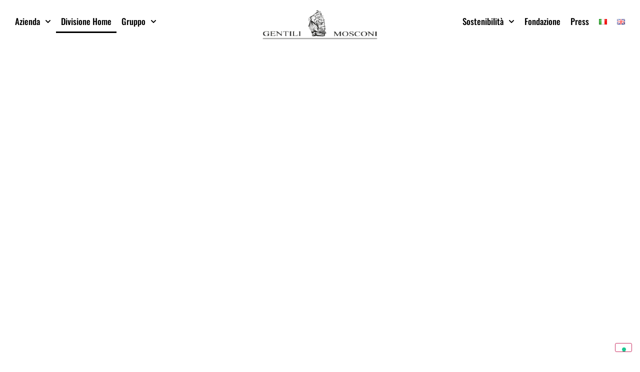

--- FILE ---
content_type: text/html; charset=UTF-8
request_url: https://www.gentilimosconi.it/gentili-mosconi-home/
body_size: 22134
content:
<!doctype html>
<html lang="it-IT">
<head>
	<meta charset="UTF-8">
	<meta name="viewport" content="width=device-width, initial-scale=1">
	<link rel="profile" href="https://gmpg.org/xfn/11">
				<script type="text/javascript" class="_iub_cs_skip">
				var _iub = _iub || {};
				_iub.csConfiguration = _iub.csConfiguration || {};
				_iub.csConfiguration.siteId = "3802175";
				_iub.csConfiguration.cookiePolicyId = "90137097";
							</script>
			<script class="_iub_cs_skip" src="https://cs.iubenda.com/autoblocking/3802175.js" fetchpriority="low"></script>
			<meta name='robots' content='index, follow, max-image-preview:large, max-snippet:-1, max-video-preview:-1' />
	<style>img:is([sizes="auto" i], [sizes^="auto," i]) { contain-intrinsic-size: 3000px 1500px }</style>
	<link rel="alternate" href="https://www.gentilimosconi.it/gentili-mosconi-home/" hreflang="it" />
<link rel="alternate" href="https://www.gentilimosconi.it/en/home-division/" hreflang="en" />

	<!-- This site is optimized with the Yoast SEO plugin v26.7 - https://yoast.com/wordpress/plugins/seo/ -->
	<title>Gentili Mosconi Home - Arredamento Tessile Personalizzato</title>
	<meta name="description" content="La collezione Home di Gentili Mosconi offre prodotti tessili esclusivi per arredamento, realizzati con cura sartoriale e su misura." />
	<link rel="canonical" href="https://www.gentilimosconi.it/gentili-mosconi-home/" />
	<meta property="og:locale" content="it_IT" />
	<meta property="og:locale:alternate" content="en_GB" />
	<meta property="og:type" content="article" />
	<meta property="og:title" content="Gentili Mosconi Home - Arredamento Tessile Personalizzato" />
	<meta property="og:description" content="La collezione Home di Gentili Mosconi offre prodotti tessili esclusivi per arredamento, realizzati con cura sartoriale e su misura." />
	<meta property="og:url" content="https://www.gentilimosconi.it/gentili-mosconi-home/" />
	<meta property="og:site_name" content="Gentili Mosconi" />
	<meta property="article:modified_time" content="2025-03-05T15:21:59+00:00" />
	<meta property="og:image" content="https://www.gentilimosconi.it/wp-content/uploads/2024/07/DSC3377-scaled.jpg" />
	<meta property="og:image:width" content="2560" />
	<meta property="og:image:height" content="1707" />
	<meta property="og:image:type" content="image/jpeg" />
	<meta name="twitter:card" content="summary_large_image" />
	<meta name="twitter:label1" content="Tempo di lettura stimato" />
	<meta name="twitter:data1" content="1 minuto" />
	<script type="application/ld+json" class="yoast-schema-graph">{"@context":"https://schema.org","@graph":[{"@type":"WebPage","@id":"https://www.gentilimosconi.it/gentili-mosconi-home/","url":"https://www.gentilimosconi.it/gentili-mosconi-home/","name":"Gentili Mosconi Home - Arredamento Tessile Personalizzato","isPartOf":{"@id":"https://www.gentilimosconi.it/#website"},"primaryImageOfPage":{"@id":"https://www.gentilimosconi.it/gentili-mosconi-home/#primaryimage"},"image":{"@id":"https://www.gentilimosconi.it/gentili-mosconi-home/#primaryimage"},"thumbnailUrl":"https://www.gentilimosconi.it/wp-content/uploads/2024/07/DSC3377-scaled.jpg","datePublished":"2024-03-13T12:33:42+00:00","dateModified":"2025-03-05T15:21:59+00:00","description":"La collezione Home di Gentili Mosconi offre prodotti tessili esclusivi per arredamento, realizzati con cura sartoriale e su misura.","breadcrumb":{"@id":"https://www.gentilimosconi.it/gentili-mosconi-home/#breadcrumb"},"inLanguage":"it-IT","potentialAction":[{"@type":"ReadAction","target":["https://www.gentilimosconi.it/gentili-mosconi-home/"]}]},{"@type":"ImageObject","inLanguage":"it-IT","@id":"https://www.gentilimosconi.it/gentili-mosconi-home/#primaryimage","url":"https://www.gentilimosconi.it/wp-content/uploads/2024/07/DSC3377-scaled.jpg","contentUrl":"https://www.gentilimosconi.it/wp-content/uploads/2024/07/DSC3377-scaled.jpg","width":2560,"height":1707,"caption":"gentili mosconi home"},{"@type":"BreadcrumbList","@id":"https://www.gentilimosconi.it/gentili-mosconi-home/#breadcrumb","itemListElement":[{"@type":"ListItem","position":1,"name":"Home","item":"https://www.gentilimosconi.it/"},{"@type":"ListItem","position":2,"name":"Gentili Mosconi Home"}]},{"@type":"WebSite","@id":"https://www.gentilimosconi.it/#website","url":"https://www.gentilimosconi.it/","name":"Gentili Mosconi","description":"","publisher":{"@id":"https://www.gentilimosconi.it/#organization"},"potentialAction":[{"@type":"SearchAction","target":{"@type":"EntryPoint","urlTemplate":"https://www.gentilimosconi.it/?s={search_term_string}"},"query-input":{"@type":"PropertyValueSpecification","valueRequired":true,"valueName":"search_term_string"}}],"inLanguage":"it-IT"},{"@type":"Organization","@id":"https://www.gentilimosconi.it/#organization","name":"Gentili Mosconi","url":"https://www.gentilimosconi.it/","logo":{"@type":"ImageObject","inLanguage":"it-IT","@id":"https://www.gentilimosconi.it/#/schema/logo/image/","url":"https://www.gentilimosconi.it/wp-content/uploads/2024/03/Risorsa-1@2x.png","contentUrl":"https://www.gentilimosconi.it/wp-content/uploads/2024/03/Risorsa-1@2x.png","width":775,"height":211,"caption":"Gentili Mosconi"},"image":{"@id":"https://www.gentilimosconi.it/#/schema/logo/image/"}}]}</script>
	<!-- / Yoast SEO plugin. -->


<link rel='dns-prefetch' href='//cdn.iubenda.com' />
<link rel='dns-prefetch' href='//www.googletagmanager.com' />
<link rel='dns-prefetch' href='//fonts.googleapis.com' />
<link rel="alternate" type="application/rss+xml" title="Gentili Mosconi &raquo; Feed" href="https://www.gentilimosconi.it/feed/" />
<link rel="alternate" type="application/rss+xml" title="Gentili Mosconi &raquo; Feed dei commenti" href="https://www.gentilimosconi.it/comments/feed/" />
<link rel='stylesheet' id='wp-components-css' href='https://www.gentilimosconi.it/wp-includes/css/dist/components/style.min.css?ver=6.8.1' media='all' />
<link rel='stylesheet' id='wp-preferences-css' href='https://www.gentilimosconi.it/wp-includes/css/dist/preferences/style.min.css?ver=6.8.1' media='all' />
<link rel='stylesheet' id='wp-block-editor-css' href='https://www.gentilimosconi.it/wp-includes/css/dist/block-editor/style.min.css?ver=6.8.1' media='all' />
<link rel='stylesheet' id='popup-maker-block-library-style-css' href='https://www.gentilimosconi.it/wp-content/plugins/popup-maker/dist/packages/block-library-style.css?ver=dbea705cfafe089d65f1' media='all' />
<style id='global-styles-inline-css'>
:root{--wp--preset--aspect-ratio--square: 1;--wp--preset--aspect-ratio--4-3: 4/3;--wp--preset--aspect-ratio--3-4: 3/4;--wp--preset--aspect-ratio--3-2: 3/2;--wp--preset--aspect-ratio--2-3: 2/3;--wp--preset--aspect-ratio--16-9: 16/9;--wp--preset--aspect-ratio--9-16: 9/16;--wp--preset--color--black: #000000;--wp--preset--color--cyan-bluish-gray: #abb8c3;--wp--preset--color--white: #ffffff;--wp--preset--color--pale-pink: #f78da7;--wp--preset--color--vivid-red: #cf2e2e;--wp--preset--color--luminous-vivid-orange: #ff6900;--wp--preset--color--luminous-vivid-amber: #fcb900;--wp--preset--color--light-green-cyan: #7bdcb5;--wp--preset--color--vivid-green-cyan: #00d084;--wp--preset--color--pale-cyan-blue: #8ed1fc;--wp--preset--color--vivid-cyan-blue: #0693e3;--wp--preset--color--vivid-purple: #9b51e0;--wp--preset--gradient--vivid-cyan-blue-to-vivid-purple: linear-gradient(135deg,rgba(6,147,227,1) 0%,rgb(155,81,224) 100%);--wp--preset--gradient--light-green-cyan-to-vivid-green-cyan: linear-gradient(135deg,rgb(122,220,180) 0%,rgb(0,208,130) 100%);--wp--preset--gradient--luminous-vivid-amber-to-luminous-vivid-orange: linear-gradient(135deg,rgba(252,185,0,1) 0%,rgba(255,105,0,1) 100%);--wp--preset--gradient--luminous-vivid-orange-to-vivid-red: linear-gradient(135deg,rgba(255,105,0,1) 0%,rgb(207,46,46) 100%);--wp--preset--gradient--very-light-gray-to-cyan-bluish-gray: linear-gradient(135deg,rgb(238,238,238) 0%,rgb(169,184,195) 100%);--wp--preset--gradient--cool-to-warm-spectrum: linear-gradient(135deg,rgb(74,234,220) 0%,rgb(151,120,209) 20%,rgb(207,42,186) 40%,rgb(238,44,130) 60%,rgb(251,105,98) 80%,rgb(254,248,76) 100%);--wp--preset--gradient--blush-light-purple: linear-gradient(135deg,rgb(255,206,236) 0%,rgb(152,150,240) 100%);--wp--preset--gradient--blush-bordeaux: linear-gradient(135deg,rgb(254,205,165) 0%,rgb(254,45,45) 50%,rgb(107,0,62) 100%);--wp--preset--gradient--luminous-dusk: linear-gradient(135deg,rgb(255,203,112) 0%,rgb(199,81,192) 50%,rgb(65,88,208) 100%);--wp--preset--gradient--pale-ocean: linear-gradient(135deg,rgb(255,245,203) 0%,rgb(182,227,212) 50%,rgb(51,167,181) 100%);--wp--preset--gradient--electric-grass: linear-gradient(135deg,rgb(202,248,128) 0%,rgb(113,206,126) 100%);--wp--preset--gradient--midnight: linear-gradient(135deg,rgb(2,3,129) 0%,rgb(40,116,252) 100%);--wp--preset--font-size--small: 13px;--wp--preset--font-size--medium: 20px;--wp--preset--font-size--large: 36px;--wp--preset--font-size--x-large: 42px;--wp--preset--spacing--20: 0.44rem;--wp--preset--spacing--30: 0.67rem;--wp--preset--spacing--40: 1rem;--wp--preset--spacing--50: 1.5rem;--wp--preset--spacing--60: 2.25rem;--wp--preset--spacing--70: 3.38rem;--wp--preset--spacing--80: 5.06rem;--wp--preset--shadow--natural: 6px 6px 9px rgba(0, 0, 0, 0.2);--wp--preset--shadow--deep: 12px 12px 50px rgba(0, 0, 0, 0.4);--wp--preset--shadow--sharp: 6px 6px 0px rgba(0, 0, 0, 0.2);--wp--preset--shadow--outlined: 6px 6px 0px -3px rgba(255, 255, 255, 1), 6px 6px rgba(0, 0, 0, 1);--wp--preset--shadow--crisp: 6px 6px 0px rgba(0, 0, 0, 1);}:root { --wp--style--global--content-size: 800px;--wp--style--global--wide-size: 1200px; }:where(body) { margin: 0; }.wp-site-blocks > .alignleft { float: left; margin-right: 2em; }.wp-site-blocks > .alignright { float: right; margin-left: 2em; }.wp-site-blocks > .aligncenter { justify-content: center; margin-left: auto; margin-right: auto; }:where(.wp-site-blocks) > * { margin-block-start: 24px; margin-block-end: 0; }:where(.wp-site-blocks) > :first-child { margin-block-start: 0; }:where(.wp-site-blocks) > :last-child { margin-block-end: 0; }:root { --wp--style--block-gap: 24px; }:root :where(.is-layout-flow) > :first-child{margin-block-start: 0;}:root :where(.is-layout-flow) > :last-child{margin-block-end: 0;}:root :where(.is-layout-flow) > *{margin-block-start: 24px;margin-block-end: 0;}:root :where(.is-layout-constrained) > :first-child{margin-block-start: 0;}:root :where(.is-layout-constrained) > :last-child{margin-block-end: 0;}:root :where(.is-layout-constrained) > *{margin-block-start: 24px;margin-block-end: 0;}:root :where(.is-layout-flex){gap: 24px;}:root :where(.is-layout-grid){gap: 24px;}.is-layout-flow > .alignleft{float: left;margin-inline-start: 0;margin-inline-end: 2em;}.is-layout-flow > .alignright{float: right;margin-inline-start: 2em;margin-inline-end: 0;}.is-layout-flow > .aligncenter{margin-left: auto !important;margin-right: auto !important;}.is-layout-constrained > .alignleft{float: left;margin-inline-start: 0;margin-inline-end: 2em;}.is-layout-constrained > .alignright{float: right;margin-inline-start: 2em;margin-inline-end: 0;}.is-layout-constrained > .aligncenter{margin-left: auto !important;margin-right: auto !important;}.is-layout-constrained > :where(:not(.alignleft):not(.alignright):not(.alignfull)){max-width: var(--wp--style--global--content-size);margin-left: auto !important;margin-right: auto !important;}.is-layout-constrained > .alignwide{max-width: var(--wp--style--global--wide-size);}body .is-layout-flex{display: flex;}.is-layout-flex{flex-wrap: wrap;align-items: center;}.is-layout-flex > :is(*, div){margin: 0;}body .is-layout-grid{display: grid;}.is-layout-grid > :is(*, div){margin: 0;}body{padding-top: 0px;padding-right: 0px;padding-bottom: 0px;padding-left: 0px;}a:where(:not(.wp-element-button)){text-decoration: underline;}:root :where(.wp-element-button, .wp-block-button__link){background-color: #32373c;border-width: 0;color: #fff;font-family: inherit;font-size: inherit;line-height: inherit;padding: calc(0.667em + 2px) calc(1.333em + 2px);text-decoration: none;}.has-black-color{color: var(--wp--preset--color--black) !important;}.has-cyan-bluish-gray-color{color: var(--wp--preset--color--cyan-bluish-gray) !important;}.has-white-color{color: var(--wp--preset--color--white) !important;}.has-pale-pink-color{color: var(--wp--preset--color--pale-pink) !important;}.has-vivid-red-color{color: var(--wp--preset--color--vivid-red) !important;}.has-luminous-vivid-orange-color{color: var(--wp--preset--color--luminous-vivid-orange) !important;}.has-luminous-vivid-amber-color{color: var(--wp--preset--color--luminous-vivid-amber) !important;}.has-light-green-cyan-color{color: var(--wp--preset--color--light-green-cyan) !important;}.has-vivid-green-cyan-color{color: var(--wp--preset--color--vivid-green-cyan) !important;}.has-pale-cyan-blue-color{color: var(--wp--preset--color--pale-cyan-blue) !important;}.has-vivid-cyan-blue-color{color: var(--wp--preset--color--vivid-cyan-blue) !important;}.has-vivid-purple-color{color: var(--wp--preset--color--vivid-purple) !important;}.has-black-background-color{background-color: var(--wp--preset--color--black) !important;}.has-cyan-bluish-gray-background-color{background-color: var(--wp--preset--color--cyan-bluish-gray) !important;}.has-white-background-color{background-color: var(--wp--preset--color--white) !important;}.has-pale-pink-background-color{background-color: var(--wp--preset--color--pale-pink) !important;}.has-vivid-red-background-color{background-color: var(--wp--preset--color--vivid-red) !important;}.has-luminous-vivid-orange-background-color{background-color: var(--wp--preset--color--luminous-vivid-orange) !important;}.has-luminous-vivid-amber-background-color{background-color: var(--wp--preset--color--luminous-vivid-amber) !important;}.has-light-green-cyan-background-color{background-color: var(--wp--preset--color--light-green-cyan) !important;}.has-vivid-green-cyan-background-color{background-color: var(--wp--preset--color--vivid-green-cyan) !important;}.has-pale-cyan-blue-background-color{background-color: var(--wp--preset--color--pale-cyan-blue) !important;}.has-vivid-cyan-blue-background-color{background-color: var(--wp--preset--color--vivid-cyan-blue) !important;}.has-vivid-purple-background-color{background-color: var(--wp--preset--color--vivid-purple) !important;}.has-black-border-color{border-color: var(--wp--preset--color--black) !important;}.has-cyan-bluish-gray-border-color{border-color: var(--wp--preset--color--cyan-bluish-gray) !important;}.has-white-border-color{border-color: var(--wp--preset--color--white) !important;}.has-pale-pink-border-color{border-color: var(--wp--preset--color--pale-pink) !important;}.has-vivid-red-border-color{border-color: var(--wp--preset--color--vivid-red) !important;}.has-luminous-vivid-orange-border-color{border-color: var(--wp--preset--color--luminous-vivid-orange) !important;}.has-luminous-vivid-amber-border-color{border-color: var(--wp--preset--color--luminous-vivid-amber) !important;}.has-light-green-cyan-border-color{border-color: var(--wp--preset--color--light-green-cyan) !important;}.has-vivid-green-cyan-border-color{border-color: var(--wp--preset--color--vivid-green-cyan) !important;}.has-pale-cyan-blue-border-color{border-color: var(--wp--preset--color--pale-cyan-blue) !important;}.has-vivid-cyan-blue-border-color{border-color: var(--wp--preset--color--vivid-cyan-blue) !important;}.has-vivid-purple-border-color{border-color: var(--wp--preset--color--vivid-purple) !important;}.has-vivid-cyan-blue-to-vivid-purple-gradient-background{background: var(--wp--preset--gradient--vivid-cyan-blue-to-vivid-purple) !important;}.has-light-green-cyan-to-vivid-green-cyan-gradient-background{background: var(--wp--preset--gradient--light-green-cyan-to-vivid-green-cyan) !important;}.has-luminous-vivid-amber-to-luminous-vivid-orange-gradient-background{background: var(--wp--preset--gradient--luminous-vivid-amber-to-luminous-vivid-orange) !important;}.has-luminous-vivid-orange-to-vivid-red-gradient-background{background: var(--wp--preset--gradient--luminous-vivid-orange-to-vivid-red) !important;}.has-very-light-gray-to-cyan-bluish-gray-gradient-background{background: var(--wp--preset--gradient--very-light-gray-to-cyan-bluish-gray) !important;}.has-cool-to-warm-spectrum-gradient-background{background: var(--wp--preset--gradient--cool-to-warm-spectrum) !important;}.has-blush-light-purple-gradient-background{background: var(--wp--preset--gradient--blush-light-purple) !important;}.has-blush-bordeaux-gradient-background{background: var(--wp--preset--gradient--blush-bordeaux) !important;}.has-luminous-dusk-gradient-background{background: var(--wp--preset--gradient--luminous-dusk) !important;}.has-pale-ocean-gradient-background{background: var(--wp--preset--gradient--pale-ocean) !important;}.has-electric-grass-gradient-background{background: var(--wp--preset--gradient--electric-grass) !important;}.has-midnight-gradient-background{background: var(--wp--preset--gradient--midnight) !important;}.has-small-font-size{font-size: var(--wp--preset--font-size--small) !important;}.has-medium-font-size{font-size: var(--wp--preset--font-size--medium) !important;}.has-large-font-size{font-size: var(--wp--preset--font-size--large) !important;}.has-x-large-font-size{font-size: var(--wp--preset--font-size--x-large) !important;}
:root :where(.wp-block-pullquote){font-size: 1.5em;line-height: 1.6;}
</style>
<link rel='stylesheet' id='hello-elementor-style-css' href='https://www.gentilimosconi.it/wp-content/themes/hello-elementor/style.css?v1000&#038;ver=6.8.1' media='all' />
<link rel='stylesheet' id='hello-elementor-child-style-css' href='https://www.gentilimosconi.it/wp-content/themes/hello-elementor-child/style.css?ver=6.8.1' media='all' />
<link rel='stylesheet' id='material-symbols-css' href='https://fonts.googleapis.com/css2?family=Material+Symbols+Outlined' media='all' />
<link rel='stylesheet' id='hello-elementor-css' href='https://www.gentilimosconi.it/wp-content/themes/hello-elementor/assets/css/reset.css?ver=3.4.4' media='all' />
<link rel='stylesheet' id='hello-elementor-theme-style-css' href='https://www.gentilimosconi.it/wp-content/themes/hello-elementor/assets/css/theme.css?ver=3.4.4' media='all' />
<link rel='stylesheet' id='hello-elementor-header-footer-css' href='https://www.gentilimosconi.it/wp-content/themes/hello-elementor/assets/css/header-footer.css?ver=3.4.4' media='all' />
<link rel='stylesheet' id='elementor-frontend-css' href='https://www.gentilimosconi.it/wp-content/plugins/elementor/assets/css/frontend.min.css?ver=3.34.1' media='all' />
<style id='elementor-frontend-inline-css'>
.elementor-kit-6{--e-global-color-primary:#000000;--e-global-color-secondary:#54595F;--e-global-color-text:#7A7A7A;--e-global-color-accent:#61CE70;--e-global-typography-primary-font-family:"Oswald";--e-global-typography-primary-font-weight:600;--e-global-typography-secondary-font-family:"Oswald";--e-global-typography-secondary-font-weight:400;--e-global-typography-text-font-family:"Oswald";--e-global-typography-text-font-weight:400;--e-global-typography-accent-font-family:"Oswald";--e-global-typography-accent-font-weight:500;}.elementor-kit-6 e-page-transition{background-color:#FFBC7D;}.elementor-kit-6 a{color:#000000;}.elementor-kit-6 a:hover{color:#494949;}.elementor-section.elementor-section-boxed > .elementor-container{max-width:1140px;}.e-con{--container-max-width:1140px;}.elementor-widget:not(:last-child){margin-block-end:20px;}.elementor-element{--widgets-spacing:20px 20px;--widgets-spacing-row:20px;--widgets-spacing-column:20px;}{}h1.entry-title{display:var(--page-title-display);}.site-header .site-branding{flex-direction:column;align-items:stretch;}.site-header{padding-inline-end:0px;padding-inline-start:0px;}.site-footer .site-branding{flex-direction:column;align-items:stretch;}@media(max-width:1024px){.elementor-section.elementor-section-boxed > .elementor-container{max-width:1024px;}.e-con{--container-max-width:1024px;}}@media(max-width:767px){.elementor-section.elementor-section-boxed > .elementor-container{max-width:767px;}.e-con{--container-max-width:767px;}}
.elementor-widget-container .eael-protected-content-message{font-family:var( --e-global-typography-secondary-font-family ), Sans-serif;font-weight:var( --e-global-typography-secondary-font-weight );}.elementor-widget-container .protected-content-error-msg{font-family:var( --e-global-typography-secondary-font-family ), Sans-serif;font-weight:var( --e-global-typography-secondary-font-weight );}.elementor-24 .elementor-element.elementor-element-b2483dc{--display:flex;--min-height:100vh;--flex-direction:column;--container-widget-width:100%;--container-widget-height:initial;--container-widget-flex-grow:0;--container-widget-align-self:initial;--flex-wrap-mobile:wrap;--justify-content:center;}.elementor-widget-heading .eael-protected-content-message{font-family:var( --e-global-typography-secondary-font-family ), Sans-serif;font-weight:var( --e-global-typography-secondary-font-weight );}.elementor-widget-heading .protected-content-error-msg{font-family:var( --e-global-typography-secondary-font-family ), Sans-serif;font-weight:var( --e-global-typography-secondary-font-weight );}.elementor-widget-heading .elementor-heading-title{font-family:var( --e-global-typography-primary-font-family ), Sans-serif;font-weight:var( --e-global-typography-primary-font-weight );color:var( --e-global-color-primary );}.elementor-24 .elementor-element.elementor-element-deb04b3{text-align:center;}.elementor-24 .elementor-element.elementor-element-deb04b3 .elementor-heading-title{font-family:"Oswald", Sans-serif;font-size:106px;font-weight:600;text-transform:uppercase;color:#FFFFFFA1;}.elementor-24 .elementor-element.elementor-element-afec6c0{--display:flex;--min-height:100vh;--flex-direction:row;--container-widget-width:initial;--container-widget-height:100%;--container-widget-flex-grow:1;--container-widget-align-self:stretch;--flex-wrap-mobile:wrap;--gap:0px 0px;--row-gap:0px;--column-gap:0px;--margin-top:0px;--margin-bottom:0px;--margin-left:0px;--margin-right:0px;--padding-top:0px;--padding-bottom:0px;--padding-left:0px;--padding-right:0px;}.elementor-24 .elementor-element.elementor-element-afec6c0:not(.elementor-motion-effects-element-type-background), .elementor-24 .elementor-element.elementor-element-afec6c0 > .elementor-motion-effects-container > .elementor-motion-effects-layer{background-color:#EAEAEA;}.elementor-24 .elementor-element.elementor-element-a38d54f{--display:flex;--flex-direction:column;--container-widget-width:100%;--container-widget-height:initial;--container-widget-flex-grow:0;--container-widget-align-self:initial;--flex-wrap-mobile:wrap;--justify-content:center;--padding-top:0%;--padding-bottom:0%;--padding-left:8%;--padding-right:8%;}.elementor-24 .elementor-element.elementor-element-de26cba > .elementor-widget-container{padding:0px 0px 40px 0px;}.elementor-24 .elementor-element.elementor-element-de26cba .elementor-heading-title{font-family:"Oswald", Sans-serif;font-size:64px;font-weight:600;color:#000000;}.elementor-widget-text-editor .eael-protected-content-message{font-family:var( --e-global-typography-secondary-font-family ), Sans-serif;font-weight:var( --e-global-typography-secondary-font-weight );}.elementor-widget-text-editor .protected-content-error-msg{font-family:var( --e-global-typography-secondary-font-family ), Sans-serif;font-weight:var( --e-global-typography-secondary-font-weight );}.elementor-widget-text-editor{font-family:var( --e-global-typography-text-font-family ), Sans-serif;font-weight:var( --e-global-typography-text-font-weight );color:var( --e-global-color-text );}.elementor-widget-text-editor.elementor-drop-cap-view-stacked .elementor-drop-cap{background-color:var( --e-global-color-primary );}.elementor-widget-text-editor.elementor-drop-cap-view-framed .elementor-drop-cap, .elementor-widget-text-editor.elementor-drop-cap-view-default .elementor-drop-cap{color:var( --e-global-color-primary );border-color:var( --e-global-color-primary );}.elementor-24 .elementor-element.elementor-element-f610131{font-family:"Oswald", Sans-serif;font-size:22px;font-weight:400;color:#222222;}.elementor-24 .elementor-element.elementor-element-3496198{--display:flex;--flex-direction:column;--container-widget-width:100%;--container-widget-height:initial;--container-widget-flex-grow:0;--container-widget-align-self:initial;--flex-wrap-mobile:wrap;--margin-top:0px;--margin-bottom:0px;--margin-left:0px;--margin-right:0px;--padding-top:0px;--padding-bottom:0px;--padding-left:0px;--padding-right:0px;}.elementor-24 .elementor-element.elementor-element-3496198:not(.elementor-motion-effects-element-type-background), .elementor-24 .elementor-element.elementor-element-3496198 > .elementor-motion-effects-container > .elementor-motion-effects-layer{background-image:url("https://www.gentilimosconi.it/wp-content/uploads/2024/04/IMG_0849-scaled-e1713347165496.webp");background-size:cover;}.elementor-widget-spacer .eael-protected-content-message{font-family:var( --e-global-typography-secondary-font-family ), Sans-serif;font-weight:var( --e-global-typography-secondary-font-weight );}.elementor-widget-spacer .protected-content-error-msg{font-family:var( --e-global-typography-secondary-font-family ), Sans-serif;font-weight:var( --e-global-typography-secondary-font-weight );}.elementor-24 .elementor-element.elementor-element-68be6cb{--spacer-size:50px;}.elementor-24 .elementor-element.elementor-element-e225130{--display:flex;--min-height:30vh;--flex-direction:column;--container-widget-width:100%;--container-widget-height:initial;--container-widget-flex-grow:0;--container-widget-align-self:initial;--flex-wrap-mobile:wrap;--justify-content:center;}.elementor-24 .elementor-element.elementor-element-e05a9ff{font-family:"Oswald", Sans-serif;font-size:24px;font-weight:400;color:#222222;}.elementor-24 .elementor-element.elementor-element-4036975{--display:flex;--min-height:100vh;--flex-direction:row;--container-widget-width:initial;--container-widget-height:100%;--container-widget-flex-grow:1;--container-widget-align-self:stretch;--flex-wrap-mobile:wrap;--gap:0px 0px;--row-gap:0px;--column-gap:0px;--margin-top:0px;--margin-bottom:0px;--margin-left:0px;--margin-right:0px;--padding-top:0px;--padding-bottom:0px;--padding-left:0px;--padding-right:0px;}.elementor-24 .elementor-element.elementor-element-4036975:not(.elementor-motion-effects-element-type-background), .elementor-24 .elementor-element.elementor-element-4036975 > .elementor-motion-effects-container > .elementor-motion-effects-layer{background-color:#EAEAEA;}.elementor-24 .elementor-element.elementor-element-6efa1dc{--display:flex;--flex-direction:column;--container-widget-width:100%;--container-widget-height:initial;--container-widget-flex-grow:0;--container-widget-align-self:initial;--flex-wrap-mobile:wrap;--margin-top:0px;--margin-bottom:0px;--margin-left:0px;--margin-right:0px;--padding-top:0px;--padding-bottom:0px;--padding-left:0px;--padding-right:0px;}.elementor-24 .elementor-element.elementor-element-6efa1dc:not(.elementor-motion-effects-element-type-background), .elementor-24 .elementor-element.elementor-element-6efa1dc > .elementor-motion-effects-container > .elementor-motion-effects-layer{background-image:url("https://www.gentilimosconi.it/wp-content/uploads/2024/07/WIDER_YACHT_150_MYS_01OTT2016_0430-scaled.jpg");background-size:cover;}.elementor-24 .elementor-element.elementor-element-0d7d348{--spacer-size:50px;}.elementor-24 .elementor-element.elementor-element-f1da8a7{--display:flex;--flex-direction:column;--container-widget-width:100%;--container-widget-height:initial;--container-widget-flex-grow:0;--container-widget-align-self:initial;--flex-wrap-mobile:wrap;--justify-content:center;--padding-top:0%;--padding-bottom:0%;--padding-left:8%;--padding-right:8%;}.elementor-24 .elementor-element.elementor-element-ab7a587{font-family:"Oswald", Sans-serif;font-size:36px;font-weight:400;color:#222222;}.elementor-widget-gallery .eael-protected-content-message{font-family:var( --e-global-typography-secondary-font-family ), Sans-serif;font-weight:var( --e-global-typography-secondary-font-weight );}.elementor-widget-gallery .protected-content-error-msg{font-family:var( --e-global-typography-secondary-font-family ), Sans-serif;font-weight:var( --e-global-typography-secondary-font-weight );}.elementor-widget-gallery .elementor-gallery-item__title{font-family:var( --e-global-typography-primary-font-family ), Sans-serif;font-weight:var( --e-global-typography-primary-font-weight );}.elementor-widget-gallery .elementor-gallery-item__description{font-family:var( --e-global-typography-text-font-family ), Sans-serif;font-weight:var( --e-global-typography-text-font-weight );}.elementor-widget-gallery{--galleries-title-color-normal:var( --e-global-color-primary );--galleries-title-color-hover:var( --e-global-color-secondary );--galleries-pointer-bg-color-hover:var( --e-global-color-accent );--gallery-title-color-active:var( --e-global-color-secondary );--galleries-pointer-bg-color-active:var( --e-global-color-accent );}.elementor-widget-gallery .elementor-gallery-title{font-family:var( --e-global-typography-primary-font-family ), Sans-serif;font-weight:var( --e-global-typography-primary-font-weight );}.elementor-24 .elementor-element.elementor-element-99b7a9a .e-gallery-item:hover .elementor-gallery-item__overlay, .elementor-24 .elementor-element.elementor-element-99b7a9a .e-gallery-item:focus .elementor-gallery-item__overlay{background-color:rgba(0,0,0,0.5);}.elementor-24 .elementor-element.elementor-element-99b7a9a{--image-transition-duration:800ms;--overlay-transition-duration:800ms;--content-text-align:center;--content-padding:20px;--content-transition-duration:800ms;--content-transition-delay:800ms;}.elementor-24 .elementor-element.elementor-element-16c6ecd{--display:flex;--min-height:100vh;--flex-direction:row;--container-widget-width:initial;--container-widget-height:100%;--container-widget-flex-grow:1;--container-widget-align-self:stretch;--flex-wrap-mobile:wrap;--gap:0px 0px;--row-gap:0px;--column-gap:0px;--margin-top:0px;--margin-bottom:0px;--margin-left:0px;--margin-right:0px;--padding-top:0px;--padding-bottom:0px;--padding-left:0px;--padding-right:0px;}.elementor-24 .elementor-element.elementor-element-16c6ecd:not(.elementor-motion-effects-element-type-background), .elementor-24 .elementor-element.elementor-element-16c6ecd > .elementor-motion-effects-container > .elementor-motion-effects-layer{background-color:#EAEAEA;}.elementor-24 .elementor-element.elementor-element-bbfb75b{--display:flex;--flex-direction:column;--container-widget-width:100%;--container-widget-height:initial;--container-widget-flex-grow:0;--container-widget-align-self:initial;--flex-wrap-mobile:wrap;--margin-top:0px;--margin-bottom:0px;--margin-left:0px;--margin-right:0px;--padding-top:0px;--padding-bottom:0px;--padding-left:0px;--padding-right:0px;}.elementor-24 .elementor-element.elementor-element-bbfb75b:not(.elementor-motion-effects-element-type-background), .elementor-24 .elementor-element.elementor-element-bbfb75b > .elementor-motion-effects-container > .elementor-motion-effects-layer{background-image:url("https://www.gentilimosconi.it/wp-content/uploads/2024/07/13-Cuscini-1127.jpg");background-size:cover;}.elementor-24 .elementor-element.elementor-element-919f700{--spacer-size:50px;}.elementor-24 .elementor-element.elementor-element-961f2b2{--display:flex;--flex-direction:column;--container-widget-width:100%;--container-widget-height:initial;--container-widget-flex-grow:0;--container-widget-align-self:initial;--flex-wrap-mobile:wrap;--justify-content:center;--padding-top:0%;--padding-bottom:0%;--padding-left:8%;--padding-right:8%;}.elementor-24 .elementor-element.elementor-element-a2c1eb2{font-family:"Oswald", Sans-serif;font-size:36px;font-weight:400;color:#222222;}.elementor-24 .elementor-element.elementor-element-4e12779 .e-gallery-item:hover .elementor-gallery-item__overlay, .elementor-24 .elementor-element.elementor-element-4e12779 .e-gallery-item:focus .elementor-gallery-item__overlay{background-color:rgba(0,0,0,0.5);}.elementor-24 .elementor-element.elementor-element-4e12779{--image-transition-duration:800ms;--overlay-transition-duration:800ms;--content-text-align:center;--content-padding:20px;--content-transition-duration:800ms;--content-transition-delay:800ms;}.elementor-24 .elementor-element.elementor-element-350b337{--display:flex;--flex-direction:column;--container-widget-width:100%;--container-widget-height:initial;--container-widget-flex-grow:0;--container-widget-align-self:initial;--flex-wrap-mobile:wrap;--margin-top:0px;--margin-bottom:0px;--margin-left:0px;--margin-right:0px;--padding-top:0px;--padding-bottom:0px;--padding-left:0px;--padding-right:0px;}.elementor-24 .elementor-element.elementor-element-350b337:not(.elementor-motion-effects-element-type-background), .elementor-24 .elementor-element.elementor-element-350b337 > .elementor-motion-effects-container > .elementor-motion-effects-layer{background-image:url("https://www.gentilimosconi.it/wp-content/uploads/2024/07/13-Cuscini-1127.jpg");background-size:cover;}.elementor-24 .elementor-element.elementor-element-c2a62b4{--spacer-size:50px;}.elementor-24 .elementor-element.elementor-element-324ed5a{--display:flex;--min-height:100vh;--flex-direction:row;--container-widget-width:initial;--container-widget-height:100%;--container-widget-flex-grow:1;--container-widget-align-self:stretch;--flex-wrap-mobile:wrap;--gap:0px 0px;--row-gap:0px;--column-gap:0px;--margin-top:0px;--margin-bottom:0px;--margin-left:0px;--margin-right:0px;--padding-top:0px;--padding-bottom:0px;--padding-left:0px;--padding-right:0px;}.elementor-24 .elementor-element.elementor-element-324ed5a:not(.elementor-motion-effects-element-type-background), .elementor-24 .elementor-element.elementor-element-324ed5a > .elementor-motion-effects-container > .elementor-motion-effects-layer{background-color:#EAEAEA;}.elementor-24 .elementor-element.elementor-element-b24462f{--display:flex;--flex-direction:column;--container-widget-width:100%;--container-widget-height:initial;--container-widget-flex-grow:0;--container-widget-align-self:initial;--flex-wrap-mobile:wrap;--margin-top:0px;--margin-bottom:0px;--margin-left:0px;--margin-right:0px;--padding-top:0px;--padding-bottom:0px;--padding-left:0px;--padding-right:0px;}.elementor-24 .elementor-element.elementor-element-b24462f:not(.elementor-motion-effects-element-type-background), .elementor-24 .elementor-element.elementor-element-b24462f > .elementor-motion-effects-container > .elementor-motion-effects-layer{background-image:url("https://www.gentilimosconi.it/wp-content/uploads/2024/07/DSC6387-copia.jpeg");background-size:cover;}.elementor-24 .elementor-element.elementor-element-1e1a413{--spacer-size:50px;}.elementor-24 .elementor-element.elementor-element-fa325ea{--display:flex;--flex-direction:column;--container-widget-width:100%;--container-widget-height:initial;--container-widget-flex-grow:0;--container-widget-align-self:initial;--flex-wrap-mobile:wrap;--justify-content:center;--padding-top:0%;--padding-bottom:0%;--padding-left:8%;--padding-right:8%;}.elementor-24 .elementor-element.elementor-element-0ca14f3{font-family:"Oswald", Sans-serif;font-size:36px;font-weight:400;color:#222222;}.elementor-24 .elementor-element.elementor-element-51cafe9 .e-gallery-item:hover .elementor-gallery-item__overlay, .elementor-24 .elementor-element.elementor-element-51cafe9 .e-gallery-item:focus .elementor-gallery-item__overlay{background-color:rgba(0,0,0,0.5);}.elementor-24 .elementor-element.elementor-element-51cafe9{--image-transition-duration:800ms;--overlay-transition-duration:800ms;--content-text-align:center;--content-padding:20px;--content-transition-duration:800ms;--content-transition-delay:800ms;}@media(min-width:768px){.elementor-24 .elementor-element.elementor-element-a38d54f{--width:50%;}.elementor-24 .elementor-element.elementor-element-3496198{--width:50%;}.elementor-24 .elementor-element.elementor-element-6efa1dc{--width:50%;}.elementor-24 .elementor-element.elementor-element-f1da8a7{--width:50%;}.elementor-24 .elementor-element.elementor-element-bbfb75b{--width:50%;}.elementor-24 .elementor-element.elementor-element-961f2b2{--width:50%;}.elementor-24 .elementor-element.elementor-element-350b337{--width:50%;}.elementor-24 .elementor-element.elementor-element-b24462f{--width:50%;}.elementor-24 .elementor-element.elementor-element-fa325ea{--width:50%;}}@media(max-width:1024px){.elementor-24 .elementor-element.elementor-element-deb04b3 .elementor-heading-title{font-size:84px;}.elementor-24 .elementor-element.elementor-element-afec6c0{--min-height:70vh;}.elementor-24 .elementor-element.elementor-element-a38d54f{--padding-top:0%;--padding-bottom:0%;--padding-left:5%;--padding-right:5%;}.elementor-24 .elementor-element.elementor-element-de26cba .elementor-heading-title{font-size:34px;}.elementor-24 .elementor-element.elementor-element-f610131{font-size:18px;}.elementor-24 .elementor-element.elementor-element-e05a9ff{font-size:18px;}.elementor-24 .elementor-element.elementor-element-4036975{--min-height:70vh;}.elementor-24 .elementor-element.elementor-element-f1da8a7{--padding-top:0%;--padding-bottom:0%;--padding-left:5%;--padding-right:5%;}.elementor-24 .elementor-element.elementor-element-ab7a587{font-size:18px;}.elementor-24 .elementor-element.elementor-element-16c6ecd{--min-height:70vh;}.elementor-24 .elementor-element.elementor-element-961f2b2{--padding-top:0%;--padding-bottom:0%;--padding-left:5%;--padding-right:5%;}.elementor-24 .elementor-element.elementor-element-a2c1eb2{font-size:18px;}.elementor-24 .elementor-element.elementor-element-324ed5a{--min-height:70vh;}.elementor-24 .elementor-element.elementor-element-fa325ea{--padding-top:0%;--padding-bottom:0%;--padding-left:5%;--padding-right:5%;}.elementor-24 .elementor-element.elementor-element-0ca14f3{font-size:18px;}}@media(max-width:767px){.elementor-24 .elementor-element.elementor-element-deb04b3 .elementor-heading-title{font-size:50px;}.elementor-24 .elementor-element.elementor-element-afec6c0{--padding-top:40px;--padding-bottom:0px;--padding-left:0px;--padding-right:0px;}.elementor-24 .elementor-element.elementor-element-de26cba > .elementor-widget-container{padding:0px 0px 30px 0px;}.elementor-24 .elementor-element.elementor-element-f610131 > .elementor-widget-container{padding:0px 0px 20px 0px;}.elementor-24 .elementor-element.elementor-element-f610131{text-align:start;}.elementor-24 .elementor-element.elementor-element-68be6cb{--spacer-size:400px;}.elementor-24 .elementor-element.elementor-element-e05a9ff > .elementor-widget-container{padding:0px 0px 20px 0px;}.elementor-24 .elementor-element.elementor-element-e05a9ff{text-align:start;}.elementor-24 .elementor-element.elementor-element-4036975{--padding-top:40px;--padding-bottom:0px;--padding-left:0px;--padding-right:0px;}.elementor-24 .elementor-element.elementor-element-0d7d348{--spacer-size:400px;}.elementor-24 .elementor-element.elementor-element-ab7a587 > .elementor-widget-container{padding:0px 0px 20px 0px;}.elementor-24 .elementor-element.elementor-element-ab7a587{text-align:start;}.elementor-24 .elementor-element.elementor-element-16c6ecd{--padding-top:40px;--padding-bottom:0px;--padding-left:0px;--padding-right:0px;}.elementor-24 .elementor-element.elementor-element-919f700{--spacer-size:400px;}.elementor-24 .elementor-element.elementor-element-a2c1eb2 > .elementor-widget-container{padding:0px 0px 20px 0px;}.elementor-24 .elementor-element.elementor-element-a2c1eb2{text-align:start;}.elementor-24 .elementor-element.elementor-element-c2a62b4{--spacer-size:400px;}.elementor-24 .elementor-element.elementor-element-324ed5a{--padding-top:40px;--padding-bottom:0px;--padding-left:0px;--padding-right:0px;}.elementor-24 .elementor-element.elementor-element-1e1a413{--spacer-size:400px;}.elementor-24 .elementor-element.elementor-element-0ca14f3 > .elementor-widget-container{padding:0px 0px 20px 0px;}.elementor-24 .elementor-element.elementor-element-0ca14f3{text-align:start;}}
.elementor-widget-container .eael-protected-content-message{font-family:var( --e-global-typography-secondary-font-family ), Sans-serif;font-weight:var( --e-global-typography-secondary-font-weight );}.elementor-widget-container .protected-content-error-msg{font-family:var( --e-global-typography-secondary-font-family ), Sans-serif;font-weight:var( --e-global-typography-secondary-font-weight );}.elementor-11 .elementor-element.elementor-element-f4ffb78{--display:flex;--flex-direction:row;--container-widget-width:initial;--container-widget-height:100%;--container-widget-flex-grow:1;--container-widget-align-self:stretch;--flex-wrap-mobile:wrap;--justify-content:center;--gap:0px 0px;--row-gap:0px;--column-gap:0px;}.elementor-11 .elementor-element.elementor-element-f4ffb78:not(.elementor-motion-effects-element-type-background), .elementor-11 .elementor-element.elementor-element-f4ffb78 > .elementor-motion-effects-container > .elementor-motion-effects-layer{background-color:#FFFFFF;}.elementor-11 .elementor-element.elementor-element-1657295{--display:flex;--flex-direction:column;--container-widget-width:100%;--container-widget-height:initial;--container-widget-flex-grow:0;--container-widget-align-self:initial;--flex-wrap-mobile:wrap;--justify-content:center;}.elementor-widget-nav-menu .eael-protected-content-message{font-family:var( --e-global-typography-secondary-font-family ), Sans-serif;font-weight:var( --e-global-typography-secondary-font-weight );}.elementor-widget-nav-menu .protected-content-error-msg{font-family:var( --e-global-typography-secondary-font-family ), Sans-serif;font-weight:var( --e-global-typography-secondary-font-weight );}.elementor-widget-nav-menu .elementor-nav-menu .elementor-item{font-family:var( --e-global-typography-primary-font-family ), Sans-serif;font-weight:var( --e-global-typography-primary-font-weight );}.elementor-widget-nav-menu .elementor-nav-menu--main .elementor-item{color:var( --e-global-color-text );fill:var( --e-global-color-text );}.elementor-widget-nav-menu .elementor-nav-menu--main .elementor-item:hover,
					.elementor-widget-nav-menu .elementor-nav-menu--main .elementor-item.elementor-item-active,
					.elementor-widget-nav-menu .elementor-nav-menu--main .elementor-item.highlighted,
					.elementor-widget-nav-menu .elementor-nav-menu--main .elementor-item:focus{color:var( --e-global-color-accent );fill:var( --e-global-color-accent );}.elementor-widget-nav-menu .elementor-nav-menu--main:not(.e--pointer-framed) .elementor-item:before,
					.elementor-widget-nav-menu .elementor-nav-menu--main:not(.e--pointer-framed) .elementor-item:after{background-color:var( --e-global-color-accent );}.elementor-widget-nav-menu .e--pointer-framed .elementor-item:before,
					.elementor-widget-nav-menu .e--pointer-framed .elementor-item:after{border-color:var( --e-global-color-accent );}.elementor-widget-nav-menu{--e-nav-menu-divider-color:var( --e-global-color-text );}.elementor-widget-nav-menu .elementor-nav-menu--dropdown .elementor-item, .elementor-widget-nav-menu .elementor-nav-menu--dropdown  .elementor-sub-item{font-family:var( --e-global-typography-accent-font-family ), Sans-serif;font-weight:var( --e-global-typography-accent-font-weight );}.elementor-11 .elementor-element.elementor-element-d1caeec .elementor-menu-toggle{margin:0 auto;background-color:#02010100;}.elementor-11 .elementor-element.elementor-element-d1caeec .elementor-nav-menu .elementor-item{font-family:"Oswald", Sans-serif;font-size:17px;font-weight:500;}.elementor-11 .elementor-element.elementor-element-d1caeec .elementor-nav-menu--main .elementor-item{color:#000000;fill:#000000;padding-left:10px;padding-right:10px;}.elementor-11 .elementor-element.elementor-element-d1caeec .elementor-nav-menu--main .elementor-item:hover,
					.elementor-11 .elementor-element.elementor-element-d1caeec .elementor-nav-menu--main .elementor-item.elementor-item-active,
					.elementor-11 .elementor-element.elementor-element-d1caeec .elementor-nav-menu--main .elementor-item.highlighted,
					.elementor-11 .elementor-element.elementor-element-d1caeec .elementor-nav-menu--main .elementor-item:focus{color:#000000;fill:#000000;}.elementor-11 .elementor-element.elementor-element-d1caeec .elementor-nav-menu--main:not(.e--pointer-framed) .elementor-item:before,
					.elementor-11 .elementor-element.elementor-element-d1caeec .elementor-nav-menu--main:not(.e--pointer-framed) .elementor-item:after{background-color:#000000;}.elementor-11 .elementor-element.elementor-element-d1caeec .e--pointer-framed .elementor-item:before,
					.elementor-11 .elementor-element.elementor-element-d1caeec .e--pointer-framed .elementor-item:after{border-color:#000000;}.elementor-11 .elementor-element.elementor-element-d1caeec .elementor-nav-menu--main .elementor-item.elementor-item-active{color:#000000;}.elementor-11 .elementor-element.elementor-element-d1caeec .elementor-nav-menu--main:not(.e--pointer-framed) .elementor-item.elementor-item-active:before,
					.elementor-11 .elementor-element.elementor-element-d1caeec .elementor-nav-menu--main:not(.e--pointer-framed) .elementor-item.elementor-item-active:after{background-color:#000000;}.elementor-11 .elementor-element.elementor-element-d1caeec .e--pointer-framed .elementor-item.elementor-item-active:before,
					.elementor-11 .elementor-element.elementor-element-d1caeec .e--pointer-framed .elementor-item.elementor-item-active:after{border-color:#000000;}.elementor-11 .elementor-element.elementor-element-d1caeec .elementor-nav-menu--dropdown a, .elementor-11 .elementor-element.elementor-element-d1caeec .elementor-menu-toggle{color:#000000;fill:#000000;}.elementor-11 .elementor-element.elementor-element-d1caeec .elementor-nav-menu--dropdown{background-color:#FFFFFF;}.elementor-11 .elementor-element.elementor-element-d1caeec .elementor-nav-menu--dropdown a:hover,
					.elementor-11 .elementor-element.elementor-element-d1caeec .elementor-nav-menu--dropdown a:focus,
					.elementor-11 .elementor-element.elementor-element-d1caeec .elementor-nav-menu--dropdown a.elementor-item-active,
					.elementor-11 .elementor-element.elementor-element-d1caeec .elementor-nav-menu--dropdown a.highlighted,
					.elementor-11 .elementor-element.elementor-element-d1caeec .elementor-menu-toggle:hover,
					.elementor-11 .elementor-element.elementor-element-d1caeec .elementor-menu-toggle:focus{color:#000000;}.elementor-11 .elementor-element.elementor-element-d1caeec .elementor-nav-menu--dropdown a:hover,
					.elementor-11 .elementor-element.elementor-element-d1caeec .elementor-nav-menu--dropdown a:focus,
					.elementor-11 .elementor-element.elementor-element-d1caeec .elementor-nav-menu--dropdown a.elementor-item-active,
					.elementor-11 .elementor-element.elementor-element-d1caeec .elementor-nav-menu--dropdown a.highlighted{background-color:#FFFFFF;}.elementor-11 .elementor-element.elementor-element-d1caeec .elementor-nav-menu--dropdown a.elementor-item-active{color:#000000;background-color:#02010100;}.elementor-11 .elementor-element.elementor-element-d1caeec .elementor-nav-menu--dropdown .elementor-item, .elementor-11 .elementor-element.elementor-element-d1caeec .elementor-nav-menu--dropdown  .elementor-sub-item{font-family:"Oswald", Sans-serif;font-size:16px;font-weight:500;}.elementor-11 .elementor-element.elementor-element-d1caeec .elementor-nav-menu--main > .elementor-nav-menu > li > .elementor-nav-menu--dropdown, .elementor-11 .elementor-element.elementor-element-d1caeec .elementor-nav-menu__container.elementor-nav-menu--dropdown{margin-top:10px !important;}.elementor-11 .elementor-element.elementor-element-d1caeec div.elementor-menu-toggle{color:#000000;}.elementor-11 .elementor-element.elementor-element-d1caeec div.elementor-menu-toggle svg{fill:#000000;}.elementor-11 .elementor-element.elementor-element-c476953{--display:flex;--flex-direction:column;--container-widget-width:100%;--container-widget-height:initial;--container-widget-flex-grow:0;--container-widget-align-self:initial;--flex-wrap-mobile:wrap;--justify-content:center;}.elementor-widget-theme-site-logo .eael-protected-content-message{font-family:var( --e-global-typography-secondary-font-family ), Sans-serif;font-weight:var( --e-global-typography-secondary-font-weight );}.elementor-widget-theme-site-logo .protected-content-error-msg{font-family:var( --e-global-typography-secondary-font-family ), Sans-serif;font-weight:var( --e-global-typography-secondary-font-weight );}.elementor-widget-theme-site-logo .widget-image-caption{color:var( --e-global-color-text );font-family:var( --e-global-typography-text-font-family ), Sans-serif;font-weight:var( --e-global-typography-text-font-weight );}.elementor-11 .elementor-element.elementor-element-7d25d05 img{width:240px;}.elementor-11 .elementor-element.elementor-element-ce3aec4{--display:flex;--flex-direction:column;--container-widget-width:100%;--container-widget-height:initial;--container-widget-flex-grow:0;--container-widget-align-self:initial;--flex-wrap-mobile:wrap;--justify-content:center;}.elementor-11 .elementor-element.elementor-element-d359654 .elementor-menu-toggle{margin:0 auto;background-color:#02010100;}.elementor-11 .elementor-element.elementor-element-d359654 .elementor-nav-menu .elementor-item{font-family:"Oswald", Sans-serif;font-size:17px;font-weight:500;}.elementor-11 .elementor-element.elementor-element-d359654 .elementor-nav-menu--main .elementor-item{color:#000000;fill:#000000;padding-left:10px;padding-right:10px;}.elementor-11 .elementor-element.elementor-element-d359654 .elementor-nav-menu--main .elementor-item:hover,
					.elementor-11 .elementor-element.elementor-element-d359654 .elementor-nav-menu--main .elementor-item.elementor-item-active,
					.elementor-11 .elementor-element.elementor-element-d359654 .elementor-nav-menu--main .elementor-item.highlighted,
					.elementor-11 .elementor-element.elementor-element-d359654 .elementor-nav-menu--main .elementor-item:focus{color:#000000;fill:#000000;}.elementor-11 .elementor-element.elementor-element-d359654 .elementor-nav-menu--main:not(.e--pointer-framed) .elementor-item:before,
					.elementor-11 .elementor-element.elementor-element-d359654 .elementor-nav-menu--main:not(.e--pointer-framed) .elementor-item:after{background-color:#000000;}.elementor-11 .elementor-element.elementor-element-d359654 .e--pointer-framed .elementor-item:before,
					.elementor-11 .elementor-element.elementor-element-d359654 .e--pointer-framed .elementor-item:after{border-color:#000000;}.elementor-11 .elementor-element.elementor-element-d359654 .elementor-nav-menu--main .elementor-item.elementor-item-active{color:#000000;}.elementor-11 .elementor-element.elementor-element-d359654 .elementor-nav-menu--main:not(.e--pointer-framed) .elementor-item.elementor-item-active:before,
					.elementor-11 .elementor-element.elementor-element-d359654 .elementor-nav-menu--main:not(.e--pointer-framed) .elementor-item.elementor-item-active:after{background-color:#000000;}.elementor-11 .elementor-element.elementor-element-d359654 .e--pointer-framed .elementor-item.elementor-item-active:before,
					.elementor-11 .elementor-element.elementor-element-d359654 .e--pointer-framed .elementor-item.elementor-item-active:after{border-color:#000000;}.elementor-11 .elementor-element.elementor-element-d359654 .elementor-nav-menu--dropdown a, .elementor-11 .elementor-element.elementor-element-d359654 .elementor-menu-toggle{color:#000000;fill:#000000;}.elementor-11 .elementor-element.elementor-element-d359654 .elementor-nav-menu--dropdown{background-color:#FFFFFF;}.elementor-11 .elementor-element.elementor-element-d359654 .elementor-nav-menu--dropdown a:hover,
					.elementor-11 .elementor-element.elementor-element-d359654 .elementor-nav-menu--dropdown a:focus,
					.elementor-11 .elementor-element.elementor-element-d359654 .elementor-nav-menu--dropdown a.elementor-item-active,
					.elementor-11 .elementor-element.elementor-element-d359654 .elementor-nav-menu--dropdown a.highlighted,
					.elementor-11 .elementor-element.elementor-element-d359654 .elementor-menu-toggle:hover,
					.elementor-11 .elementor-element.elementor-element-d359654 .elementor-menu-toggle:focus{color:#000000;}.elementor-11 .elementor-element.elementor-element-d359654 .elementor-nav-menu--dropdown a:hover,
					.elementor-11 .elementor-element.elementor-element-d359654 .elementor-nav-menu--dropdown a:focus,
					.elementor-11 .elementor-element.elementor-element-d359654 .elementor-nav-menu--dropdown a.elementor-item-active,
					.elementor-11 .elementor-element.elementor-element-d359654 .elementor-nav-menu--dropdown a.highlighted{background-color:#FFFFFF;}.elementor-11 .elementor-element.elementor-element-d359654 .elementor-nav-menu--dropdown a.elementor-item-active{color:#000000;background-color:#02010100;}.elementor-11 .elementor-element.elementor-element-d359654 .elementor-nav-menu--dropdown .elementor-item, .elementor-11 .elementor-element.elementor-element-d359654 .elementor-nav-menu--dropdown  .elementor-sub-item{font-family:"Oswald", Sans-serif;font-size:16px;font-weight:500;}.elementor-11 .elementor-element.elementor-element-d359654 .elementor-nav-menu--main > .elementor-nav-menu > li > .elementor-nav-menu--dropdown, .elementor-11 .elementor-element.elementor-element-d359654 .elementor-nav-menu__container.elementor-nav-menu--dropdown{margin-top:10px !important;}.elementor-11 .elementor-element.elementor-element-d359654 div.elementor-menu-toggle{color:#000000;}.elementor-11 .elementor-element.elementor-element-d359654 div.elementor-menu-toggle svg{fill:#000000;}.elementor-11 .elementor-element.elementor-element-031ce8e{--display:flex;--flex-direction:row;--container-widget-width:initial;--container-widget-height:100%;--container-widget-flex-grow:1;--container-widget-align-self:stretch;--flex-wrap-mobile:wrap;--justify-content:center;--gap:0px 0px;--row-gap:0px;--column-gap:0px;}.elementor-11 .elementor-element.elementor-element-031ce8e:not(.elementor-motion-effects-element-type-background), .elementor-11 .elementor-element.elementor-element-031ce8e > .elementor-motion-effects-container > .elementor-motion-effects-layer{background-color:#FFFFFF;}.elementor-11 .elementor-element.elementor-element-efc7235{--display:flex;--flex-direction:column;--container-widget-width:100%;--container-widget-height:initial;--container-widget-flex-grow:0;--container-widget-align-self:initial;--flex-wrap-mobile:wrap;--justify-content:center;}.elementor-11 .elementor-element.elementor-element-f0d6b12 img{width:240px;}.elementor-11 .elementor-element.elementor-element-cb4b24d{--display:flex;--flex-direction:column;--container-widget-width:100%;--container-widget-height:initial;--container-widget-flex-grow:0;--container-widget-align-self:initial;--flex-wrap-mobile:wrap;--justify-content:center;}.elementor-11 .elementor-element.elementor-element-8a088a8 .elementor-menu-toggle{margin:0 auto;background-color:#02010100;}.elementor-11 .elementor-element.elementor-element-8a088a8 .elementor-nav-menu .elementor-item{font-family:"Oswald", Sans-serif;font-size:17px;font-weight:500;}.elementor-11 .elementor-element.elementor-element-8a088a8 .elementor-nav-menu--main .elementor-item{color:#000000;fill:#000000;padding-left:10px;padding-right:10px;}.elementor-11 .elementor-element.elementor-element-8a088a8 .elementor-nav-menu--main .elementor-item:hover,
					.elementor-11 .elementor-element.elementor-element-8a088a8 .elementor-nav-menu--main .elementor-item.elementor-item-active,
					.elementor-11 .elementor-element.elementor-element-8a088a8 .elementor-nav-menu--main .elementor-item.highlighted,
					.elementor-11 .elementor-element.elementor-element-8a088a8 .elementor-nav-menu--main .elementor-item:focus{color:#000000;fill:#000000;}.elementor-11 .elementor-element.elementor-element-8a088a8 .elementor-nav-menu--main:not(.e--pointer-framed) .elementor-item:before,
					.elementor-11 .elementor-element.elementor-element-8a088a8 .elementor-nav-menu--main:not(.e--pointer-framed) .elementor-item:after{background-color:#000000;}.elementor-11 .elementor-element.elementor-element-8a088a8 .e--pointer-framed .elementor-item:before,
					.elementor-11 .elementor-element.elementor-element-8a088a8 .e--pointer-framed .elementor-item:after{border-color:#000000;}.elementor-11 .elementor-element.elementor-element-8a088a8 .elementor-nav-menu--main .elementor-item.elementor-item-active{color:#000000;}.elementor-11 .elementor-element.elementor-element-8a088a8 .elementor-nav-menu--main:not(.e--pointer-framed) .elementor-item.elementor-item-active:before,
					.elementor-11 .elementor-element.elementor-element-8a088a8 .elementor-nav-menu--main:not(.e--pointer-framed) .elementor-item.elementor-item-active:after{background-color:#000000;}.elementor-11 .elementor-element.elementor-element-8a088a8 .e--pointer-framed .elementor-item.elementor-item-active:before,
					.elementor-11 .elementor-element.elementor-element-8a088a8 .e--pointer-framed .elementor-item.elementor-item-active:after{border-color:#000000;}.elementor-11 .elementor-element.elementor-element-8a088a8 .elementor-nav-menu--dropdown a, .elementor-11 .elementor-element.elementor-element-8a088a8 .elementor-menu-toggle{color:#000000;fill:#000000;}.elementor-11 .elementor-element.elementor-element-8a088a8 .elementor-nav-menu--dropdown{background-color:#FFFFFF;}.elementor-11 .elementor-element.elementor-element-8a088a8 .elementor-nav-menu--dropdown a:hover,
					.elementor-11 .elementor-element.elementor-element-8a088a8 .elementor-nav-menu--dropdown a:focus,
					.elementor-11 .elementor-element.elementor-element-8a088a8 .elementor-nav-menu--dropdown a.elementor-item-active,
					.elementor-11 .elementor-element.elementor-element-8a088a8 .elementor-nav-menu--dropdown a.highlighted,
					.elementor-11 .elementor-element.elementor-element-8a088a8 .elementor-menu-toggle:hover,
					.elementor-11 .elementor-element.elementor-element-8a088a8 .elementor-menu-toggle:focus{color:#000000;}.elementor-11 .elementor-element.elementor-element-8a088a8 .elementor-nav-menu--dropdown a:hover,
					.elementor-11 .elementor-element.elementor-element-8a088a8 .elementor-nav-menu--dropdown a:focus,
					.elementor-11 .elementor-element.elementor-element-8a088a8 .elementor-nav-menu--dropdown a.elementor-item-active,
					.elementor-11 .elementor-element.elementor-element-8a088a8 .elementor-nav-menu--dropdown a.highlighted{background-color:#FFFFFF;}.elementor-11 .elementor-element.elementor-element-8a088a8 .elementor-nav-menu--dropdown a.elementor-item-active{color:#000000;background-color:#02010100;}.elementor-11 .elementor-element.elementor-element-8a088a8 .elementor-nav-menu--dropdown .elementor-item, .elementor-11 .elementor-element.elementor-element-8a088a8 .elementor-nav-menu--dropdown  .elementor-sub-item{font-family:"Oswald", Sans-serif;font-size:16px;font-weight:500;}.elementor-11 .elementor-element.elementor-element-8a088a8 .elementor-nav-menu--main > .elementor-nav-menu > li > .elementor-nav-menu--dropdown, .elementor-11 .elementor-element.elementor-element-8a088a8 .elementor-nav-menu__container.elementor-nav-menu--dropdown{margin-top:10px !important;}.elementor-11 .elementor-element.elementor-element-8a088a8 div.elementor-menu-toggle{color:#000000;}.elementor-11 .elementor-element.elementor-element-8a088a8 div.elementor-menu-toggle svg{fill:#000000;}.elementor-theme-builder-content-area{height:400px;}.elementor-location-header:before, .elementor-location-footer:before{content:"";display:table;clear:both;}@media(min-width:768px){.elementor-11 .elementor-element.elementor-element-1657295{--width:40%;}.elementor-11 .elementor-element.elementor-element-c476953{--width:20%;}.elementor-11 .elementor-element.elementor-element-ce3aec4{--width:40%;}.elementor-11 .elementor-element.elementor-element-efc7235{--width:20%;}.elementor-11 .elementor-element.elementor-element-cb4b24d{--width:40%;}}@media(max-width:1024px) and (min-width:768px){.elementor-11 .elementor-element.elementor-element-c476953{--width:40%;}.elementor-11 .elementor-element.elementor-element-efc7235{--width:40%;}}@media(max-width:1024px){.elementor-11 .elementor-element.elementor-element-1657295{--flex-direction:row;--container-widget-width:calc( ( 1 - var( --container-widget-flex-grow ) ) * 100% );--container-widget-height:100%;--container-widget-flex-grow:1;--container-widget-align-self:stretch;--flex-wrap-mobile:wrap;--justify-content:flex-start;--align-items:center;}.elementor-11 .elementor-element.elementor-element-d1caeec{--nav-menu-icon-size:30px;}.elementor-11 .elementor-element.elementor-element-7d25d05 img{width:395px;}.elementor-11 .elementor-element.elementor-element-ce3aec4{--flex-direction:row;--container-widget-width:calc( ( 1 - var( --container-widget-flex-grow ) ) * 100% );--container-widget-height:100%;--container-widget-flex-grow:1;--container-widget-align-self:stretch;--flex-wrap-mobile:wrap;--justify-content:flex-start;--align-items:center;}.elementor-11 .elementor-element.elementor-element-d359654{--nav-menu-icon-size:30px;}.elementor-11 .elementor-element.elementor-element-f0d6b12 img{width:395px;}.elementor-11 .elementor-element.elementor-element-cb4b24d{--flex-direction:row;--container-widget-width:calc( ( 1 - var( --container-widget-flex-grow ) ) * 100% );--container-widget-height:100%;--container-widget-flex-grow:1;--container-widget-align-self:stretch;--flex-wrap-mobile:wrap;--justify-content:flex-end;--align-items:center;}.elementor-11 .elementor-element.elementor-element-8a088a8{--nav-menu-icon-size:30px;}}@media(max-width:767px){.elementor-11 .elementor-element.elementor-element-f4ffb78{--flex-direction:row-reverse;--container-widget-width:initial;--container-widget-height:100%;--container-widget-flex-grow:1;--container-widget-align-self:stretch;--flex-wrap-mobile:wrap-reverse;}.elementor-11 .elementor-element.elementor-element-1657295{--width:30%;--justify-content:flex-end;--align-items:center;--container-widget-width:calc( ( 1 - var( --container-widget-flex-grow ) ) * 100% );}.elementor-11 .elementor-element.elementor-element-d1caeec{--nav-menu-icon-size:30px;}.elementor-11 .elementor-element.elementor-element-c476953{--width:70%;}.elementor-11 .elementor-element.elementor-element-7d25d05{text-align:start;}.elementor-11 .elementor-element.elementor-element-7d25d05 img{width:160px;}.elementor-11 .elementor-element.elementor-element-ce3aec4{--width:30%;--justify-content:flex-end;--align-items:center;--container-widget-width:calc( ( 1 - var( --container-widget-flex-grow ) ) * 100% );}.elementor-11 .elementor-element.elementor-element-d359654{--nav-menu-icon-size:30px;}.elementor-11 .elementor-element.elementor-element-031ce8e{--flex-direction:row;--container-widget-width:initial;--container-widget-height:100%;--container-widget-flex-grow:1;--container-widget-align-self:stretch;--flex-wrap-mobile:wrap;}.elementor-11 .elementor-element.elementor-element-efc7235{--width:70%;}.elementor-11 .elementor-element.elementor-element-f0d6b12{text-align:start;}.elementor-11 .elementor-element.elementor-element-f0d6b12 img{width:160px;}.elementor-11 .elementor-element.elementor-element-cb4b24d{--width:30%;--justify-content:flex-end;--align-items:center;--container-widget-width:calc( ( 1 - var( --container-widget-flex-grow ) ) * 100% );}.elementor-11 .elementor-element.elementor-element-8a088a8{--nav-menu-icon-size:30px;}}
.elementor-widget-container .eael-protected-content-message{font-family:var( --e-global-typography-secondary-font-family ), Sans-serif;font-weight:var( --e-global-typography-secondary-font-weight );}.elementor-widget-container .protected-content-error-msg{font-family:var( --e-global-typography-secondary-font-family ), Sans-serif;font-weight:var( --e-global-typography-secondary-font-weight );}.elementor-193 .elementor-element.elementor-element-f027dc2{--display:flex;--flex-direction:column;--container-widget-width:calc( ( 1 - var( --container-widget-flex-grow ) ) * 100% );--container-widget-height:initial;--container-widget-flex-grow:0;--container-widget-align-self:initial;--flex-wrap-mobile:wrap;--align-items:center;--padding-top:050px;--padding-bottom:50px;--padding-left:0px;--padding-right:0px;}.elementor-193 .elementor-element.elementor-element-f027dc2:not(.elementor-motion-effects-element-type-background), .elementor-193 .elementor-element.elementor-element-f027dc2 > .elementor-motion-effects-container > .elementor-motion-effects-layer{background-color:#202222;}.elementor-widget-image .eael-protected-content-message{font-family:var( --e-global-typography-secondary-font-family ), Sans-serif;font-weight:var( --e-global-typography-secondary-font-weight );}.elementor-widget-image .protected-content-error-msg{font-family:var( --e-global-typography-secondary-font-family ), Sans-serif;font-weight:var( --e-global-typography-secondary-font-weight );}.elementor-widget-image .widget-image-caption{color:var( --e-global-color-text );font-family:var( --e-global-typography-text-font-family ), Sans-serif;font-weight:var( --e-global-typography-text-font-weight );}.elementor-193 .elementor-element.elementor-element-e568b99 img{width:260px;}.elementor-193 .elementor-element.elementor-element-df83e56{--display:flex;--flex-direction:row;--container-widget-width:initial;--container-widget-height:100%;--container-widget-flex-grow:1;--container-widget-align-self:stretch;--flex-wrap-mobile:wrap;--justify-content:center;--gap:0px 0px;--row-gap:0px;--column-gap:0px;--margin-top:20px;--margin-bottom:0px;--margin-left:0px;--margin-right:0px;--padding-top:0%;--padding-bottom:0%;--padding-left:5%;--padding-right:5%;}.elementor-193 .elementor-element.elementor-element-24afeea{--display:flex;--gap:20px 20px;--row-gap:20px;--column-gap:20px;}.elementor-widget-heading .eael-protected-content-message{font-family:var( --e-global-typography-secondary-font-family ), Sans-serif;font-weight:var( --e-global-typography-secondary-font-weight );}.elementor-widget-heading .protected-content-error-msg{font-family:var( --e-global-typography-secondary-font-family ), Sans-serif;font-weight:var( --e-global-typography-secondary-font-weight );}.elementor-widget-heading .elementor-heading-title{font-family:var( --e-global-typography-primary-font-family ), Sans-serif;font-weight:var( --e-global-typography-primary-font-weight );color:var( --e-global-color-primary );}.elementor-193 .elementor-element.elementor-element-57a8f40 > .elementor-widget-container{padding:0px 0px 0px 0px;}.elementor-193 .elementor-element.elementor-element-57a8f40{text-align:start;}.elementor-193 .elementor-element.elementor-element-57a8f40 .elementor-heading-title{font-family:"Oswald", Sans-serif;font-size:18px;font-weight:500;color:#FFFFFF;}.elementor-193 .elementor-element.elementor-element-0c6bef6 > .elementor-widget-container{padding:0px 0px 0px 0px;}.elementor-193 .elementor-element.elementor-element-0c6bef6{text-align:start;}.elementor-193 .elementor-element.elementor-element-0c6bef6 .elementor-heading-title{font-family:"Oswald", Sans-serif;font-size:18px;font-weight:500;color:#FFFFFF;}.elementor-193 .elementor-element.elementor-element-10c2630{--display:flex;--gap:20px 20px;--row-gap:20px;--column-gap:20px;}.elementor-193 .elementor-element.elementor-element-eec650d > .elementor-widget-container{padding:0px 0px 0px 0px;}.elementor-193 .elementor-element.elementor-element-eec650d{text-align:start;}.elementor-193 .elementor-element.elementor-element-eec650d .elementor-heading-title{font-family:"Oswald", Sans-serif;font-size:18px;font-weight:500;color:#FFFFFF;}.elementor-193 .elementor-element.elementor-element-cd4ae45{--display:flex;--gap:20px 20px;--row-gap:20px;--column-gap:20px;}.elementor-193 .elementor-element.elementor-element-8079061 > .elementor-widget-container{padding:0px 0px 0px 0px;}.elementor-193 .elementor-element.elementor-element-8079061{text-align:start;}.elementor-193 .elementor-element.elementor-element-8079061 .elementor-heading-title{font-family:"Oswald", Sans-serif;font-size:18px;font-weight:500;color:#FFFFFF;}.elementor-193 .elementor-element.elementor-element-7f390ae{--display:flex;--gap:20px 20px;--row-gap:20px;--column-gap:20px;}.elementor-193 .elementor-element.elementor-element-ca23b24 > .elementor-widget-container{padding:0px 0px 0px 0px;}.elementor-193 .elementor-element.elementor-element-ca23b24{text-align:start;}.elementor-193 .elementor-element.elementor-element-ca23b24 .elementor-heading-title{font-family:"Oswald", Sans-serif;font-size:18px;font-weight:500;color:#FFFFFF;}.elementor-193 .elementor-element.elementor-element-fa76d08{--display:flex;--gap:20px 20px;--row-gap:20px;--column-gap:20px;}.elementor-193 .elementor-element.elementor-element-77b7090 > .elementor-widget-container{padding:0px 0px 0px 0px;}.elementor-193 .elementor-element.elementor-element-77b7090{text-align:start;}.elementor-193 .elementor-element.elementor-element-77b7090 .elementor-heading-title{font-family:"Oswald", Sans-serif;font-size:18px;font-weight:500;color:#FFFFFF;}.elementor-193 .elementor-element.elementor-element-97fafca{--display:flex;--gap:20px 20px;--row-gap:20px;--column-gap:20px;}.elementor-193 .elementor-element.elementor-element-a597bca > .elementor-widget-container{padding:0px 0px 0px 0px;}.elementor-193 .elementor-element.elementor-element-a597bca{text-align:start;}.elementor-193 .elementor-element.elementor-element-a597bca .elementor-heading-title{font-family:"Oswald", Sans-serif;font-size:18px;font-weight:500;color:#FFFFFF;}.elementor-193 .elementor-element.elementor-element-5da4223{--display:flex;--gap:20px 20px;--row-gap:20px;--column-gap:20px;}.elementor-193 .elementor-element.elementor-element-a1c73b9 > .elementor-widget-container{padding:0px 0px 0px 0px;}.elementor-193 .elementor-element.elementor-element-a1c73b9{text-align:start;}.elementor-193 .elementor-element.elementor-element-a1c73b9 .elementor-heading-title{font-family:"Oswald", Sans-serif;font-size:18px;font-weight:500;color:#FFFFFF;}.elementor-193 .elementor-element.elementor-element-e2fe15b > .elementor-widget-container{padding:0px 0px 0px 0px;}.elementor-193 .elementor-element.elementor-element-e2fe15b{text-align:start;}.elementor-193 .elementor-element.elementor-element-e2fe15b .elementor-heading-title{font-family:"Oswald", Sans-serif;font-size:18px;font-weight:500;color:#FFFFFF;}.elementor-193 .elementor-element.elementor-element-47dbdce > .elementor-widget-container{padding:0px 0px 0px 0px;}.elementor-193 .elementor-element.elementor-element-47dbdce{text-align:start;}.elementor-193 .elementor-element.elementor-element-47dbdce .elementor-heading-title{font-family:"Oswald", Sans-serif;font-size:18px;font-weight:500;color:#FFFFFF;}.elementor-193 .elementor-element.elementor-element-8b8f624{--display:flex;--flex-direction:row;--container-widget-width:initial;--container-widget-height:100%;--container-widget-flex-grow:1;--container-widget-align-self:stretch;--flex-wrap-mobile:wrap;--justify-content:center;--gap:0px 0px;--row-gap:0px;--column-gap:0px;--margin-top:20px;--margin-bottom:0px;--margin-left:0px;--margin-right:0px;--padding-top:0%;--padding-bottom:0%;--padding-left:5%;--padding-right:5%;}.elementor-widget-text-editor .eael-protected-content-message{font-family:var( --e-global-typography-secondary-font-family ), Sans-serif;font-weight:var( --e-global-typography-secondary-font-weight );}.elementor-widget-text-editor .protected-content-error-msg{font-family:var( --e-global-typography-secondary-font-family ), Sans-serif;font-weight:var( --e-global-typography-secondary-font-weight );}.elementor-widget-text-editor{font-family:var( --e-global-typography-text-font-family ), Sans-serif;font-weight:var( --e-global-typography-text-font-weight );color:var( --e-global-color-text );}.elementor-widget-text-editor.elementor-drop-cap-view-stacked .elementor-drop-cap{background-color:var( --e-global-color-primary );}.elementor-widget-text-editor.elementor-drop-cap-view-framed .elementor-drop-cap, .elementor-widget-text-editor.elementor-drop-cap-view-default .elementor-drop-cap{color:var( --e-global-color-primary );border-color:var( --e-global-color-primary );}.elementor-193 .elementor-element.elementor-element-4adfbdd{font-family:"Oswald", Sans-serif;font-weight:400;color:#CBC9C9;}.elementor-theme-builder-content-area{height:400px;}.elementor-location-header:before, .elementor-location-footer:before{content:"";display:table;clear:both;}@media(max-width:1024px){.elementor-193 .elementor-element.elementor-element-df83e56{--flex-direction:column;--container-widget-width:100%;--container-widget-height:initial;--container-widget-flex-grow:0;--container-widget-align-self:initial;--flex-wrap-mobile:wrap;}.elementor-193 .elementor-element.elementor-element-8b8f624{--flex-direction:column;--container-widget-width:100%;--container-widget-height:initial;--container-widget-flex-grow:0;--container-widget-align-self:initial;--flex-wrap-mobile:wrap;}}@media(min-width:768px){.elementor-193 .elementor-element.elementor-element-24afeea{--width:15%;}.elementor-193 .elementor-element.elementor-element-10c2630{--width:15%;}.elementor-193 .elementor-element.elementor-element-cd4ae45{--width:15%;}.elementor-193 .elementor-element.elementor-element-7f390ae{--width:15%;}.elementor-193 .elementor-element.elementor-element-fa76d08{--width:15%;}.elementor-193 .elementor-element.elementor-element-97fafca{--width:15%;}.elementor-193 .elementor-element.elementor-element-5da4223{--width:15%;}}@media(max-width:1024px) and (min-width:768px){.elementor-193 .elementor-element.elementor-element-24afeea{--width:557px;}.elementor-193 .elementor-element.elementor-element-10c2630{--width:546px;}.elementor-193 .elementor-element.elementor-element-cd4ae45{--width:631px;}.elementor-193 .elementor-element.elementor-element-7f390ae{--width:506px;}.elementor-193 .elementor-element.elementor-element-fa76d08{--width:591px;}}
</style>
<link rel='stylesheet' id='widget-nav-menu-css' href='https://www.gentilimosconi.it/wp-content/plugins/elementor-pro/assets/css/widget-nav-menu.min.css?ver=3.34.0' media='all' />
<link rel='stylesheet' id='widget-image-css' href='https://www.gentilimosconi.it/wp-content/plugins/elementor/assets/css/widget-image.min.css?ver=3.34.1' media='all' />
<link rel='stylesheet' id='e-sticky-css' href='https://www.gentilimosconi.it/wp-content/plugins/elementor-pro/assets/css/modules/sticky.min.css?ver=3.34.0' media='all' />
<link rel='stylesheet' id='widget-heading-css' href='https://www.gentilimosconi.it/wp-content/plugins/elementor/assets/css/widget-heading.min.css?ver=3.34.1' media='all' />
<link rel='stylesheet' id='widget-spacer-css' href='https://www.gentilimosconi.it/wp-content/plugins/elementor/assets/css/widget-spacer.min.css?ver=3.34.1' media='all' />
<link rel='stylesheet' id='e-motion-fx-css' href='https://www.gentilimosconi.it/wp-content/plugins/elementor-pro/assets/css/modules/motion-fx.min.css?ver=3.34.0' media='all' />
<link rel='stylesheet' id='swiper-css' href='https://www.gentilimosconi.it/wp-content/plugins/elementor/assets/lib/swiper/v8/css/swiper.min.css?ver=8.4.5' media='all' />
<link rel='stylesheet' id='e-swiper-css' href='https://www.gentilimosconi.it/wp-content/plugins/elementor/assets/css/conditionals/e-swiper.min.css?ver=3.34.1' media='all' />
<link rel='stylesheet' id='widget-gallery-css' href='https://www.gentilimosconi.it/wp-content/plugins/elementor-pro/assets/css/widget-gallery.min.css?ver=3.34.0' media='all' />
<link rel='stylesheet' id='elementor-gallery-css' href='https://www.gentilimosconi.it/wp-content/plugins/elementor/assets/lib/e-gallery/css/e-gallery.min.css?ver=1.2.0' media='all' />
<link rel='stylesheet' id='e-transitions-css' href='https://www.gentilimosconi.it/wp-content/plugins/elementor-pro/assets/css/conditionals/transitions.min.css?ver=3.34.0' media='all' />
<link rel='stylesheet' id='popup-maker-site-css' href='//www.gentilimosconi.it/wp-content/uploads/pum/pum-site-styles.css?generated=1756816910&#038;ver=1.21.5' media='all' />
<link rel='stylesheet' id='eael-general-css' href='https://www.gentilimosconi.it/wp-content/plugins/essential-addons-for-elementor-lite/assets/front-end/css/view/general.min.css?ver=6.5.5' media='all' />
<link rel='stylesheet' id='elementor-gf-local-oswald-css' href='https://www.gentilimosconi.it/wp-content/uploads/elementor/google-fonts/css/oswald.css?ver=1742230861' media='all' />

<script  type="text/javascript" class=" _iub_cs_skip" id="iubenda-head-inline-scripts-0">
var _iub = _iub || [];
_iub.csConfiguration = {"siteId":3802175,"cookiePolicyId":90137097,"lang":"it","storage":{"useSiteId":true}};
</script>
<script  type="text/javascript" class=" _iub_cs_skip" src="//cdn.iubenda.com/cs/gpp/stub.js?ver=3.12.5" id="iubenda-head-scripts-1-js"></script>
<script  type="text/javascript" charset="UTF-8" async="" class=" _iub_cs_skip" src="//cdn.iubenda.com/cs/iubenda_cs.js?ver=3.12.5" id="iubenda-head-scripts-2-js"></script>
<script src="https://www.gentilimosconi.it/wp-includes/js/jquery/jquery.min.js?ver=3.7.1" id="jquery-core-js"></script>
<script src="https://www.gentilimosconi.it/wp-includes/js/jquery/jquery-migrate.min.js?ver=3.4.1" id="jquery-migrate-js"></script>

<!-- Snippet del tag Google (gtag.js) aggiunto da Site Kit -->
<!-- Snippet Google Analytics aggiunto da Site Kit -->
<script src="https://www.googletagmanager.com/gtag/js?id=GT-TBW69S9Z" id="google_gtagjs-js" async></script>
<script id="google_gtagjs-js-after">
window.dataLayer = window.dataLayer || [];function gtag(){dataLayer.push(arguments);}
gtag("set","linker",{"domains":["www.gentilimosconi.it"]});
gtag("js", new Date());
gtag("set", "developer_id.dZTNiMT", true);
gtag("config", "GT-TBW69S9Z");
 window._googlesitekit = window._googlesitekit || {}; window._googlesitekit.throttledEvents = []; window._googlesitekit.gtagEvent = (name, data) => { var key = JSON.stringify( { name, data } ); if ( !! window._googlesitekit.throttledEvents[ key ] ) { return; } window._googlesitekit.throttledEvents[ key ] = true; setTimeout( () => { delete window._googlesitekit.throttledEvents[ key ]; }, 5 ); gtag( "event", name, { ...data, event_source: "site-kit" } ); };
</script>
<link rel="https://api.w.org/" href="https://www.gentilimosconi.it/wp-json/" /><link rel="alternate" title="JSON" type="application/json" href="https://www.gentilimosconi.it/wp-json/wp/v2/pages/24" /><link rel="EditURI" type="application/rsd+xml" title="RSD" href="https://www.gentilimosconi.it/xmlrpc.php?rsd" />
<meta name="generator" content="WordPress 6.8.1" />
<link rel='shortlink' href='https://www.gentilimosconi.it/?p=24' />
<link rel="alternate" title="oEmbed (JSON)" type="application/json+oembed" href="https://www.gentilimosconi.it/wp-json/oembed/1.0/embed?url=https%3A%2F%2Fwww.gentilimosconi.it%2Fgentili-mosconi-home%2F&#038;lang=it" />
<link rel="alternate" title="oEmbed (XML)" type="text/xml+oembed" href="https://www.gentilimosconi.it/wp-json/oembed/1.0/embed?url=https%3A%2F%2Fwww.gentilimosconi.it%2Fgentili-mosconi-home%2F&#038;format=xml&#038;lang=it" />
<meta name="generator" content="Site Kit by Google 1.168.0" /><meta name="generator" content="Elementor 3.34.1; features: e_font_icon_svg, additional_custom_breakpoints; settings: css_print_method-internal, google_font-enabled, font_display-swap">
			<style>
				.e-con.e-parent:nth-of-type(n+4):not(.e-lazyloaded):not(.e-no-lazyload),
				.e-con.e-parent:nth-of-type(n+4):not(.e-lazyloaded):not(.e-no-lazyload) * {
					background-image: none !important;
				}
				@media screen and (max-height: 1024px) {
					.e-con.e-parent:nth-of-type(n+3):not(.e-lazyloaded):not(.e-no-lazyload),
					.e-con.e-parent:nth-of-type(n+3):not(.e-lazyloaded):not(.e-no-lazyload) * {
						background-image: none !important;
					}
				}
				@media screen and (max-height: 640px) {
					.e-con.e-parent:nth-of-type(n+2):not(.e-lazyloaded):not(.e-no-lazyload),
					.e-con.e-parent:nth-of-type(n+2):not(.e-lazyloaded):not(.e-no-lazyload) * {
						background-image: none !important;
					}
				}
			</style>
			<link rel="icon" href="https://www.gentilimosconi.it/wp-content/uploads/2024/10/cropped-Screenshot-2024-10-16-214224-32x32.png" sizes="32x32" />
<link rel="icon" href="https://www.gentilimosconi.it/wp-content/uploads/2024/10/cropped-Screenshot-2024-10-16-214224-192x192.png" sizes="192x192" />
<link rel="apple-touch-icon" href="https://www.gentilimosconi.it/wp-content/uploads/2024/10/cropped-Screenshot-2024-10-16-214224-180x180.png" />
<meta name="msapplication-TileImage" content="https://www.gentilimosconi.it/wp-content/uploads/2024/10/cropped-Screenshot-2024-10-16-214224-270x270.png" />
</head>
<body class="wp-singular page-template-default page page-id-24 wp-custom-logo wp-embed-responsive wp-theme-hello-elementor wp-child-theme-hello-elementor-child eio-default hello-elementor-default elementor-default elementor-kit-6 elementor-page elementor-page-24">



		<header data-elementor-type="header" data-elementor-id="11" class="elementor elementor-11 elementor-location-header" data-elementor-post-type="elementor_library">
			<div data-particle_enable="false" data-particle-mobile-disabled="false" class="elementor-element elementor-element-f4ffb78 e-con-full elementor-hidden-tablet elementor-hidden-mobile e-flex e-con e-parent" data-id="f4ffb78" data-element_type="container" data-settings="{&quot;background_background&quot;:&quot;classic&quot;,&quot;sticky&quot;:&quot;top&quot;,&quot;animation&quot;:&quot;none&quot;,&quot;sticky_on&quot;:[&quot;desktop&quot;,&quot;tablet&quot;,&quot;mobile&quot;],&quot;sticky_offset&quot;:0,&quot;sticky_effects_offset&quot;:0,&quot;sticky_anchor_link_offset&quot;:0}">
		<div data-particle_enable="false" data-particle-mobile-disabled="false" class="elementor-element elementor-element-1657295 e-con-full e-flex e-con e-child" data-id="1657295" data-element_type="container">
				<div class="elementor-element elementor-element-d1caeec elementor-nav-menu__align-start elementor-nav-menu--stretch elementor-nav-menu--dropdown-tablet elementor-nav-menu__text-align-aside elementor-nav-menu--toggle elementor-nav-menu--burger elementor-widget elementor-widget-nav-menu" data-id="d1caeec" data-element_type="widget" data-settings="{&quot;submenu_icon&quot;:{&quot;value&quot;:&quot;&lt;svg aria-hidden=\&quot;true\&quot; class=\&quot;fa-svg-chevron-down e-font-icon-svg e-fas-chevron-down\&quot; viewBox=\&quot;0 0 448 512\&quot; xmlns=\&quot;http:\/\/www.w3.org\/2000\/svg\&quot;&gt;&lt;path d=\&quot;M207.029 381.476L12.686 187.132c-9.373-9.373-9.373-24.569 0-33.941l22.667-22.667c9.357-9.357 24.522-9.375 33.901-.04L224 284.505l154.745-154.021c9.379-9.335 24.544-9.317 33.901.04l22.667 22.667c9.373 9.373 9.373 24.569 0 33.941L240.971 381.476c-9.373 9.372-24.569 9.372-33.942 0z\&quot;&gt;&lt;\/path&gt;&lt;\/svg&gt;&quot;,&quot;library&quot;:&quot;fa-solid&quot;},&quot;full_width&quot;:&quot;stretch&quot;,&quot;layout&quot;:&quot;horizontal&quot;,&quot;toggle&quot;:&quot;burger&quot;}" data-widget_type="nav-menu.default">
				<div class="elementor-widget-container">
								<nav aria-label="Menu" class="elementor-nav-menu--main elementor-nav-menu__container elementor-nav-menu--layout-horizontal e--pointer-underline e--animation-fade">
				<ul id="menu-1-d1caeec" class="elementor-nav-menu"><li class="menu-item menu-item-type-post_type menu-item-object-page menu-item-has-children menu-item-254"><a href="https://www.gentilimosconi.it/azienda/" class="elementor-item">Azienda</a>
<ul class="sub-menu elementor-nav-menu--dropdown">
	<li class="menu-item menu-item-type-custom menu-item-object-custom menu-item-3060"><a href="/azienda/#la-nostra-azienda" class="elementor-sub-item elementor-item-anchor">La Nostra Azienda</a></li>
	<li class="menu-item menu-item-type-custom menu-item-object-custom menu-item-3062"><a href="/azienda/#i-nostri-prodotti" class="elementor-sub-item elementor-item-anchor">I Nostri Prodotti</a></li>
	<li class="menu-item menu-item-type-custom menu-item-object-custom menu-item-3061"><a href="/azienda/#la-nostra-storia" class="elementor-sub-item elementor-item-anchor">La Nostra Storia</a></li>
	<li class="menu-item menu-item-type-post_type menu-item-object-page menu-item-382"><a href="https://www.gentilimosconi.it/azienda/governance/" class="elementor-sub-item">Governance</a></li>
	<li class="menu-item menu-item-type-post_type menu-item-object-page menu-item-1629"><a href="https://www.gentilimosconi.it/investor/" class="elementor-sub-item">Investor Relations</a></li>
</ul>
</li>
<li class="menu-item menu-item-type-post_type menu-item-object-page current-menu-item page_item page-item-24 current_page_item menu-item-253"><a href="https://www.gentilimosconi.it/gentili-mosconi-home/" aria-current="page" class="elementor-item elementor-item-active">Divisione Home</a></li>
<li class="menu-item menu-item-type-custom menu-item-object-custom menu-item-has-children menu-item-252"><a href="#" class="elementor-item elementor-item-anchor">Gruppo</a>
<ul class="sub-menu elementor-nav-menu--dropdown">
	<li class="menu-item menu-item-type-post_type menu-item-object-page menu-item-1001"><a href="https://www.gentilimosconi.it/gentili-mosconi-new-york/" class="elementor-sub-item">Gentili Mosconi New York</a></li>
	<li class="menu-item menu-item-type-custom menu-item-object-custom menu-item-273"><a target="_blank" href="https://stamperiaemme.it/" class="elementor-sub-item">Stamperia Emme</a></li>
	<li class="menu-item menu-item-type-post_type menu-item-object-page menu-item-1237"><a href="https://www.gentilimosconi.it/laboratorio-elleaciti/" class="elementor-sub-item">Laboratorio ElleACiTi</a></li>
	<li class="menu-item menu-item-type-post_type menu-item-object-page menu-item-1199"><a href="https://www.gentilimosconi.it/creazioni-digitali/" class="elementor-sub-item">Creazioni Digitali</a></li>
	<li class="menu-item menu-item-type-custom menu-item-object-custom menu-item-3256"><a target="_blank" href="https://tintoriacomacina.it/" class="elementor-sub-item">Tintoria Comacina</a></li>
</ul>
</li>
</ul>			</nav>
					<div class="elementor-menu-toggle" role="button" tabindex="0" aria-label="Menu di commutazione" aria-expanded="false">
			<svg aria-hidden="true" role="presentation" class="elementor-menu-toggle__icon--open e-font-icon-svg e-eicon-menu-bar" viewBox="0 0 1000 1000" xmlns="http://www.w3.org/2000/svg"><path d="M104 333H896C929 333 958 304 958 271S929 208 896 208H104C71 208 42 237 42 271S71 333 104 333ZM104 583H896C929 583 958 554 958 521S929 458 896 458H104C71 458 42 487 42 521S71 583 104 583ZM104 833H896C929 833 958 804 958 771S929 708 896 708H104C71 708 42 737 42 771S71 833 104 833Z"></path></svg><svg aria-hidden="true" role="presentation" class="elementor-menu-toggle__icon--close e-font-icon-svg e-eicon-close" viewBox="0 0 1000 1000" xmlns="http://www.w3.org/2000/svg"><path d="M742 167L500 408 258 167C246 154 233 150 217 150 196 150 179 158 167 167 154 179 150 196 150 212 150 229 154 242 171 254L408 500 167 742C138 771 138 800 167 829 196 858 225 858 254 829L496 587 738 829C750 842 767 846 783 846 800 846 817 842 829 829 842 817 846 804 846 783 846 767 842 750 829 737L588 500 833 258C863 229 863 200 833 171 804 137 775 137 742 167Z"></path></svg>		</div>
					<nav class="elementor-nav-menu--dropdown elementor-nav-menu__container" aria-hidden="true">
				<ul id="menu-2-d1caeec" class="elementor-nav-menu"><li class="menu-item menu-item-type-post_type menu-item-object-page menu-item-has-children menu-item-254"><a href="https://www.gentilimosconi.it/azienda/" class="elementor-item" tabindex="-1">Azienda</a>
<ul class="sub-menu elementor-nav-menu--dropdown">
	<li class="menu-item menu-item-type-custom menu-item-object-custom menu-item-3060"><a href="/azienda/#la-nostra-azienda" class="elementor-sub-item elementor-item-anchor" tabindex="-1">La Nostra Azienda</a></li>
	<li class="menu-item menu-item-type-custom menu-item-object-custom menu-item-3062"><a href="/azienda/#i-nostri-prodotti" class="elementor-sub-item elementor-item-anchor" tabindex="-1">I Nostri Prodotti</a></li>
	<li class="menu-item menu-item-type-custom menu-item-object-custom menu-item-3061"><a href="/azienda/#la-nostra-storia" class="elementor-sub-item elementor-item-anchor" tabindex="-1">La Nostra Storia</a></li>
	<li class="menu-item menu-item-type-post_type menu-item-object-page menu-item-382"><a href="https://www.gentilimosconi.it/azienda/governance/" class="elementor-sub-item" tabindex="-1">Governance</a></li>
	<li class="menu-item menu-item-type-post_type menu-item-object-page menu-item-1629"><a href="https://www.gentilimosconi.it/investor/" class="elementor-sub-item" tabindex="-1">Investor Relations</a></li>
</ul>
</li>
<li class="menu-item menu-item-type-post_type menu-item-object-page current-menu-item page_item page-item-24 current_page_item menu-item-253"><a href="https://www.gentilimosconi.it/gentili-mosconi-home/" aria-current="page" class="elementor-item elementor-item-active" tabindex="-1">Divisione Home</a></li>
<li class="menu-item menu-item-type-custom menu-item-object-custom menu-item-has-children menu-item-252"><a href="#" class="elementor-item elementor-item-anchor" tabindex="-1">Gruppo</a>
<ul class="sub-menu elementor-nav-menu--dropdown">
	<li class="menu-item menu-item-type-post_type menu-item-object-page menu-item-1001"><a href="https://www.gentilimosconi.it/gentili-mosconi-new-york/" class="elementor-sub-item" tabindex="-1">Gentili Mosconi New York</a></li>
	<li class="menu-item menu-item-type-custom menu-item-object-custom menu-item-273"><a target="_blank" href="https://stamperiaemme.it/" class="elementor-sub-item" tabindex="-1">Stamperia Emme</a></li>
	<li class="menu-item menu-item-type-post_type menu-item-object-page menu-item-1237"><a href="https://www.gentilimosconi.it/laboratorio-elleaciti/" class="elementor-sub-item" tabindex="-1">Laboratorio ElleACiTi</a></li>
	<li class="menu-item menu-item-type-post_type menu-item-object-page menu-item-1199"><a href="https://www.gentilimosconi.it/creazioni-digitali/" class="elementor-sub-item" tabindex="-1">Creazioni Digitali</a></li>
	<li class="menu-item menu-item-type-custom menu-item-object-custom menu-item-3256"><a target="_blank" href="https://tintoriacomacina.it/" class="elementor-sub-item" tabindex="-1">Tintoria Comacina</a></li>
</ul>
</li>
</ul>			</nav>
						</div>
				</div>
				</div>
		<div data-particle_enable="false" data-particle-mobile-disabled="false" class="elementor-element elementor-element-c476953 e-con-full e-flex e-con e-child" data-id="c476953" data-element_type="container">
				<div class="elementor-element elementor-element-7d25d05 elementor-widget elementor-widget-theme-site-logo elementor-widget-image" data-id="7d25d05" data-element_type="widget" data-widget_type="theme-site-logo.default">
				<div class="elementor-widget-container">
											<a href="https://www.gentilimosconi.it">
			<img fetchpriority="high" width="775" height="211" src="https://www.gentilimosconi.it/wp-content/uploads/2024/03/Risorsa-1@2x.png" class="attachment-full size-full wp-image-74" alt="" srcset="https://www.gentilimosconi.it/wp-content/uploads/2024/03/Risorsa-1@2x.png 775w, https://www.gentilimosconi.it/wp-content/uploads/2024/03/Risorsa-1@2x-300x82.png 300w, https://www.gentilimosconi.it/wp-content/uploads/2024/03/Risorsa-1@2x-768x209.png 768w" sizes="(max-width: 775px) 100vw, 775px" />				</a>
											</div>
				</div>
				</div>
		<div data-particle_enable="false" data-particle-mobile-disabled="false" class="elementor-element elementor-element-ce3aec4 e-con-full e-flex e-con e-child" data-id="ce3aec4" data-element_type="container">
				<div class="elementor-element elementor-element-d359654 elementor-nav-menu__align-end elementor-nav-menu--stretch elementor-nav-menu--dropdown-tablet elementor-nav-menu__text-align-aside elementor-nav-menu--toggle elementor-nav-menu--burger elementor-widget elementor-widget-nav-menu" data-id="d359654" data-element_type="widget" data-settings="{&quot;submenu_icon&quot;:{&quot;value&quot;:&quot;&lt;svg aria-hidden=\&quot;true\&quot; class=\&quot;fa-svg-chevron-down e-font-icon-svg e-fas-chevron-down\&quot; viewBox=\&quot;0 0 448 512\&quot; xmlns=\&quot;http:\/\/www.w3.org\/2000\/svg\&quot;&gt;&lt;path d=\&quot;M207.029 381.476L12.686 187.132c-9.373-9.373-9.373-24.569 0-33.941l22.667-22.667c9.357-9.357 24.522-9.375 33.901-.04L224 284.505l154.745-154.021c9.379-9.335 24.544-9.317 33.901.04l22.667 22.667c9.373 9.373 9.373 24.569 0 33.941L240.971 381.476c-9.373 9.372-24.569 9.372-33.942 0z\&quot;&gt;&lt;\/path&gt;&lt;\/svg&gt;&quot;,&quot;library&quot;:&quot;fa-solid&quot;},&quot;full_width&quot;:&quot;stretch&quot;,&quot;layout&quot;:&quot;horizontal&quot;,&quot;toggle&quot;:&quot;burger&quot;}" data-widget_type="nav-menu.default">
				<div class="elementor-widget-container">
								<nav aria-label="Menu" class="elementor-nav-menu--main elementor-nav-menu__container elementor-nav-menu--layout-horizontal e--pointer-underline e--animation-fade">
				<ul id="menu-1-d359654" class="elementor-nav-menu"><li class="menu-item menu-item-type-post_type menu-item-object-page menu-item-has-children menu-item-258"><a href="https://www.gentilimosconi.it/sostenibilita/" class="elementor-item">Sostenibilità</a>
<ul class="sub-menu elementor-nav-menu--dropdown">
	<li class="menu-item menu-item-type-post_type menu-item-object-page menu-item-1509"><a href="https://www.gentilimosconi.it/sostenibilita/certificazioni/" class="elementor-sub-item">Certificazioni di Prodotto e di Gestione</a></li>
	<li class="menu-item menu-item-type-post_type menu-item-object-page menu-item-1691"><a href="https://www.gentilimosconi.it/sostenibilita/certificazione-parita-di-genere/" class="elementor-sub-item">Certificazione parità di genere</a></li>
	<li class="menu-item menu-item-type-post_type menu-item-object-page menu-item-1528"><a href="https://www.gentilimosconi.it/sostenibilita/report-di-sostenibilita/" class="elementor-sub-item">Report di Sostenibilità</a></li>
	<li class="menu-item menu-item-type-post_type menu-item-object-page menu-item-2780"><a href="https://www.gentilimosconi.it/sostenibilita/codice-etico/" class="elementor-sub-item">Codice Etico</a></li>
</ul>
</li>
<li class="menu-item menu-item-type-post_type menu-item-object-page menu-item-1776"><a href="https://www.gentilimosconi.it/fondazione/" class="elementor-item">Fondazione</a></li>
<li class="menu-item menu-item-type-post_type menu-item-object-page menu-item-259"><a href="https://www.gentilimosconi.it/press/" class="elementor-item">Press</a></li>
<li class="lang-item lang-item-3 lang-item-it current-lang lang-item-first menu-item menu-item-type-custom menu-item-object-custom menu-item-255-it"><a href="https://www.gentilimosconi.it/gentili-mosconi-home/" hreflang="it-IT" lang="it-IT" class="elementor-item"><img src="[data-uri]" alt="Italiano" width="16" height="11" style="width: 16px; height: 11px;" /></a></li>
<li class="lang-item lang-item-6 lang-item-en menu-item menu-item-type-custom menu-item-object-custom menu-item-255-en"><a href="https://www.gentilimosconi.it/en/home-division/" hreflang="en-GB" lang="en-GB" class="elementor-item"><img src="[data-uri]" alt="English" width="16" height="11" style="width: 16px; height: 11px;" /></a></li>
</ul>			</nav>
					<div class="elementor-menu-toggle" role="button" tabindex="0" aria-label="Menu di commutazione" aria-expanded="false">
			<svg aria-hidden="true" role="presentation" class="elementor-menu-toggle__icon--open e-font-icon-svg e-eicon-menu-bar" viewBox="0 0 1000 1000" xmlns="http://www.w3.org/2000/svg"><path d="M104 333H896C929 333 958 304 958 271S929 208 896 208H104C71 208 42 237 42 271S71 333 104 333ZM104 583H896C929 583 958 554 958 521S929 458 896 458H104C71 458 42 487 42 521S71 583 104 583ZM104 833H896C929 833 958 804 958 771S929 708 896 708H104C71 708 42 737 42 771S71 833 104 833Z"></path></svg><svg aria-hidden="true" role="presentation" class="elementor-menu-toggle__icon--close e-font-icon-svg e-eicon-close" viewBox="0 0 1000 1000" xmlns="http://www.w3.org/2000/svg"><path d="M742 167L500 408 258 167C246 154 233 150 217 150 196 150 179 158 167 167 154 179 150 196 150 212 150 229 154 242 171 254L408 500 167 742C138 771 138 800 167 829 196 858 225 858 254 829L496 587 738 829C750 842 767 846 783 846 800 846 817 842 829 829 842 817 846 804 846 783 846 767 842 750 829 737L588 500 833 258C863 229 863 200 833 171 804 137 775 137 742 167Z"></path></svg>		</div>
					<nav class="elementor-nav-menu--dropdown elementor-nav-menu__container" aria-hidden="true">
				<ul id="menu-2-d359654" class="elementor-nav-menu"><li class="menu-item menu-item-type-post_type menu-item-object-page menu-item-has-children menu-item-258"><a href="https://www.gentilimosconi.it/sostenibilita/" class="elementor-item" tabindex="-1">Sostenibilità</a>
<ul class="sub-menu elementor-nav-menu--dropdown">
	<li class="menu-item menu-item-type-post_type menu-item-object-page menu-item-1509"><a href="https://www.gentilimosconi.it/sostenibilita/certificazioni/" class="elementor-sub-item" tabindex="-1">Certificazioni di Prodotto e di Gestione</a></li>
	<li class="menu-item menu-item-type-post_type menu-item-object-page menu-item-1691"><a href="https://www.gentilimosconi.it/sostenibilita/certificazione-parita-di-genere/" class="elementor-sub-item" tabindex="-1">Certificazione parità di genere</a></li>
	<li class="menu-item menu-item-type-post_type menu-item-object-page menu-item-1528"><a href="https://www.gentilimosconi.it/sostenibilita/report-di-sostenibilita/" class="elementor-sub-item" tabindex="-1">Report di Sostenibilità</a></li>
	<li class="menu-item menu-item-type-post_type menu-item-object-page menu-item-2780"><a href="https://www.gentilimosconi.it/sostenibilita/codice-etico/" class="elementor-sub-item" tabindex="-1">Codice Etico</a></li>
</ul>
</li>
<li class="menu-item menu-item-type-post_type menu-item-object-page menu-item-1776"><a href="https://www.gentilimosconi.it/fondazione/" class="elementor-item" tabindex="-1">Fondazione</a></li>
<li class="menu-item menu-item-type-post_type menu-item-object-page menu-item-259"><a href="https://www.gentilimosconi.it/press/" class="elementor-item" tabindex="-1">Press</a></li>
<li class="lang-item lang-item-3 lang-item-it current-lang lang-item-first menu-item menu-item-type-custom menu-item-object-custom menu-item-255-it"><a href="https://www.gentilimosconi.it/gentili-mosconi-home/" hreflang="it-IT" lang="it-IT" class="elementor-item" tabindex="-1"><img src="[data-uri]" alt="Italiano" width="16" height="11" style="width: 16px; height: 11px;" /></a></li>
<li class="lang-item lang-item-6 lang-item-en menu-item menu-item-type-custom menu-item-object-custom menu-item-255-en"><a href="https://www.gentilimosconi.it/en/home-division/" hreflang="en-GB" lang="en-GB" class="elementor-item" tabindex="-1"><img src="[data-uri]" alt="English" width="16" height="11" style="width: 16px; height: 11px;" /></a></li>
</ul>			</nav>
						</div>
				</div>
				</div>
				</div>
		<div data-particle_enable="false" data-particle-mobile-disabled="false" class="elementor-element elementor-element-031ce8e e-con-full elementor-hidden-desktop e-flex e-con e-parent" data-id="031ce8e" data-element_type="container" data-settings="{&quot;background_background&quot;:&quot;classic&quot;,&quot;sticky&quot;:&quot;top&quot;,&quot;animation&quot;:&quot;none&quot;,&quot;sticky_on&quot;:[&quot;desktop&quot;,&quot;tablet&quot;,&quot;mobile&quot;],&quot;sticky_offset&quot;:0,&quot;sticky_effects_offset&quot;:0,&quot;sticky_anchor_link_offset&quot;:0}">
		<div data-particle_enable="false" data-particle-mobile-disabled="false" class="elementor-element elementor-element-efc7235 e-con-full e-flex e-con e-child" data-id="efc7235" data-element_type="container">
				<div class="elementor-element elementor-element-f0d6b12 elementor-widget elementor-widget-theme-site-logo elementor-widget-image" data-id="f0d6b12" data-element_type="widget" data-widget_type="theme-site-logo.default">
				<div class="elementor-widget-container">
											<a href="https://www.gentilimosconi.it">
			<img fetchpriority="high" width="775" height="211" src="https://www.gentilimosconi.it/wp-content/uploads/2024/03/Risorsa-1@2x.png" class="attachment-full size-full wp-image-74" alt="" srcset="https://www.gentilimosconi.it/wp-content/uploads/2024/03/Risorsa-1@2x.png 775w, https://www.gentilimosconi.it/wp-content/uploads/2024/03/Risorsa-1@2x-300x82.png 300w, https://www.gentilimosconi.it/wp-content/uploads/2024/03/Risorsa-1@2x-768x209.png 768w" sizes="(max-width: 775px) 100vw, 775px" />				</a>
											</div>
				</div>
				</div>
		<div data-particle_enable="false" data-particle-mobile-disabled="false" class="elementor-element elementor-element-cb4b24d e-con-full e-flex e-con e-child" data-id="cb4b24d" data-element_type="container">
				<div class="elementor-element elementor-element-8a088a8 elementor-nav-menu__align-end elementor-nav-menu--stretch elementor-nav-menu--dropdown-tablet elementor-nav-menu__text-align-aside elementor-nav-menu--toggle elementor-nav-menu--burger elementor-widget elementor-widget-nav-menu" data-id="8a088a8" data-element_type="widget" data-settings="{&quot;submenu_icon&quot;:{&quot;value&quot;:&quot;&lt;svg aria-hidden=\&quot;true\&quot; class=\&quot;fa-svg-chevron-down e-font-icon-svg e-fas-chevron-down\&quot; viewBox=\&quot;0 0 448 512\&quot; xmlns=\&quot;http:\/\/www.w3.org\/2000\/svg\&quot;&gt;&lt;path d=\&quot;M207.029 381.476L12.686 187.132c-9.373-9.373-9.373-24.569 0-33.941l22.667-22.667c9.357-9.357 24.522-9.375 33.901-.04L224 284.505l154.745-154.021c9.379-9.335 24.544-9.317 33.901.04l22.667 22.667c9.373 9.373 9.373 24.569 0 33.941L240.971 381.476c-9.373 9.372-24.569 9.372-33.942 0z\&quot;&gt;&lt;\/path&gt;&lt;\/svg&gt;&quot;,&quot;library&quot;:&quot;fa-solid&quot;},&quot;full_width&quot;:&quot;stretch&quot;,&quot;layout&quot;:&quot;horizontal&quot;,&quot;toggle&quot;:&quot;burger&quot;}" data-widget_type="nav-menu.default">
				<div class="elementor-widget-container">
								<nav aria-label="Menu" class="elementor-nav-menu--main elementor-nav-menu__container elementor-nav-menu--layout-horizontal e--pointer-underline e--animation-fade">
				<ul id="menu-1-8a088a8" class="elementor-nav-menu"><li class="menu-item menu-item-type-post_type menu-item-object-page menu-item-has-children menu-item-345"><a href="https://www.gentilimosconi.it/azienda/" class="elementor-item">Azienda</a>
<ul class="sub-menu elementor-nav-menu--dropdown">
	<li class="menu-item menu-item-type-custom menu-item-object-custom menu-item-3079"><a href="/azienda/#la-nostra-azienda" class="elementor-sub-item elementor-item-anchor">La Nostra Azienda</a></li>
	<li class="menu-item menu-item-type-custom menu-item-object-custom menu-item-3080"><a href="/azienda/#i-nostri-prodotti" class="elementor-sub-item elementor-item-anchor">I Nostri Prodotti</a></li>
	<li class="menu-item menu-item-type-custom menu-item-object-custom menu-item-3081"><a href="/azienda/#la-nostra-storia" class="elementor-sub-item elementor-item-anchor">La Nostra Storia</a></li>
	<li class="menu-item menu-item-type-post_type menu-item-object-page menu-item-381"><a href="https://www.gentilimosconi.it/azienda/governance/" class="elementor-sub-item">Governance</a></li>
	<li class="menu-item menu-item-type-post_type menu-item-object-page menu-item-3078"><a href="https://www.gentilimosconi.it/investor/" class="elementor-sub-item">Investor Relations</a></li>
</ul>
</li>
<li class="menu-item menu-item-type-post_type menu-item-object-page current-menu-item page_item page-item-24 current_page_item menu-item-346"><a href="https://www.gentilimosconi.it/gentili-mosconi-home/" aria-current="page" class="elementor-item elementor-item-active">Divisione Home</a></li>
<li class="menu-item menu-item-type-custom menu-item-object-custom menu-item-has-children menu-item-347"><a href="#" class="elementor-item elementor-item-anchor">Gruppo</a>
<ul class="sub-menu elementor-nav-menu--dropdown">
	<li class="menu-item menu-item-type-post_type menu-item-object-page menu-item-3246"><a href="https://www.gentilimosconi.it/gentili-mosconi-new-york/" class="elementor-sub-item">Gentili Mosconi New York</a></li>
	<li class="menu-item menu-item-type-custom menu-item-object-custom menu-item-3247"><a target="_blank" href="https://stamperiaemme.it/" class="elementor-sub-item">Stamperia Emme</a></li>
	<li class="menu-item menu-item-type-post_type menu-item-object-page menu-item-3248"><a href="https://www.gentilimosconi.it/laboratorio-elleaciti/" class="elementor-sub-item">Laboratorio ElleACiTi</a></li>
	<li class="menu-item menu-item-type-post_type menu-item-object-page menu-item-3249"><a href="https://www.gentilimosconi.it/creazioni-digitali/" class="elementor-sub-item">Creazioni Digitali</a></li>
	<li class="menu-item menu-item-type-custom menu-item-object-custom menu-item-3250"><a target="_blank" href="https://tintoriacomacina.it/" class="elementor-sub-item">Tintoria Comacina</a></li>
</ul>
</li>
<li class="menu-item menu-item-type-post_type menu-item-object-page menu-item-has-children menu-item-349"><a href="https://www.gentilimosconi.it/sostenibilita/" class="elementor-item">Sostenibilità</a>
<ul class="sub-menu elementor-nav-menu--dropdown">
	<li class="menu-item menu-item-type-post_type menu-item-object-page menu-item-1673"><a href="https://www.gentilimosconi.it/sostenibilita/certificazioni/" class="elementor-sub-item">Certificazioni di Prodotto e di Gestione</a></li>
	<li class="menu-item menu-item-type-post_type menu-item-object-page menu-item-1693"><a href="https://www.gentilimosconi.it/sostenibilita/certificazione-parita-di-genere/" class="elementor-sub-item">Certificazione parità di genere</a></li>
	<li class="menu-item menu-item-type-post_type menu-item-object-page menu-item-1674"><a href="https://www.gentilimosconi.it/sostenibilita/report-di-sostenibilita/" class="elementor-sub-item">Report di Sostenibilità</a></li>
</ul>
</li>
<li class="menu-item menu-item-type-post_type menu-item-object-page menu-item-1775"><a href="https://www.gentilimosconi.it/fondazione/" class="elementor-item">Fondazione</a></li>
<li class="menu-item menu-item-type-post_type menu-item-object-page menu-item-348"><a href="https://www.gentilimosconi.it/press/" class="elementor-item">Press</a></li>
<li class="lang-item lang-item-3 lang-item-it current-lang lang-item-first menu-item menu-item-type-custom menu-item-object-custom menu-item-2649-it"><a href="https://www.gentilimosconi.it/gentili-mosconi-home/" hreflang="it-IT" lang="it-IT" class="elementor-item"><img src="[data-uri]" alt="Italiano" width="16" height="11" style="width: 16px; height: 11px;" /></a></li>
<li class="lang-item lang-item-6 lang-item-en menu-item menu-item-type-custom menu-item-object-custom menu-item-2649-en"><a href="https://www.gentilimosconi.it/en/home-division/" hreflang="en-GB" lang="en-GB" class="elementor-item"><img src="[data-uri]" alt="English" width="16" height="11" style="width: 16px; height: 11px;" /></a></li>
</ul>			</nav>
					<div class="elementor-menu-toggle" role="button" tabindex="0" aria-label="Menu di commutazione" aria-expanded="false">
			<svg aria-hidden="true" role="presentation" class="elementor-menu-toggle__icon--open e-font-icon-svg e-eicon-menu-bar" viewBox="0 0 1000 1000" xmlns="http://www.w3.org/2000/svg"><path d="M104 333H896C929 333 958 304 958 271S929 208 896 208H104C71 208 42 237 42 271S71 333 104 333ZM104 583H896C929 583 958 554 958 521S929 458 896 458H104C71 458 42 487 42 521S71 583 104 583ZM104 833H896C929 833 958 804 958 771S929 708 896 708H104C71 708 42 737 42 771S71 833 104 833Z"></path></svg><svg aria-hidden="true" role="presentation" class="elementor-menu-toggle__icon--close e-font-icon-svg e-eicon-close" viewBox="0 0 1000 1000" xmlns="http://www.w3.org/2000/svg"><path d="M742 167L500 408 258 167C246 154 233 150 217 150 196 150 179 158 167 167 154 179 150 196 150 212 150 229 154 242 171 254L408 500 167 742C138 771 138 800 167 829 196 858 225 858 254 829L496 587 738 829C750 842 767 846 783 846 800 846 817 842 829 829 842 817 846 804 846 783 846 767 842 750 829 737L588 500 833 258C863 229 863 200 833 171 804 137 775 137 742 167Z"></path></svg>		</div>
					<nav class="elementor-nav-menu--dropdown elementor-nav-menu__container" aria-hidden="true">
				<ul id="menu-2-8a088a8" class="elementor-nav-menu"><li class="menu-item menu-item-type-post_type menu-item-object-page menu-item-has-children menu-item-345"><a href="https://www.gentilimosconi.it/azienda/" class="elementor-item" tabindex="-1">Azienda</a>
<ul class="sub-menu elementor-nav-menu--dropdown">
	<li class="menu-item menu-item-type-custom menu-item-object-custom menu-item-3079"><a href="/azienda/#la-nostra-azienda" class="elementor-sub-item elementor-item-anchor" tabindex="-1">La Nostra Azienda</a></li>
	<li class="menu-item menu-item-type-custom menu-item-object-custom menu-item-3080"><a href="/azienda/#i-nostri-prodotti" class="elementor-sub-item elementor-item-anchor" tabindex="-1">I Nostri Prodotti</a></li>
	<li class="menu-item menu-item-type-custom menu-item-object-custom menu-item-3081"><a href="/azienda/#la-nostra-storia" class="elementor-sub-item elementor-item-anchor" tabindex="-1">La Nostra Storia</a></li>
	<li class="menu-item menu-item-type-post_type menu-item-object-page menu-item-381"><a href="https://www.gentilimosconi.it/azienda/governance/" class="elementor-sub-item" tabindex="-1">Governance</a></li>
	<li class="menu-item menu-item-type-post_type menu-item-object-page menu-item-3078"><a href="https://www.gentilimosconi.it/investor/" class="elementor-sub-item" tabindex="-1">Investor Relations</a></li>
</ul>
</li>
<li class="menu-item menu-item-type-post_type menu-item-object-page current-menu-item page_item page-item-24 current_page_item menu-item-346"><a href="https://www.gentilimosconi.it/gentili-mosconi-home/" aria-current="page" class="elementor-item elementor-item-active" tabindex="-1">Divisione Home</a></li>
<li class="menu-item menu-item-type-custom menu-item-object-custom menu-item-has-children menu-item-347"><a href="#" class="elementor-item elementor-item-anchor" tabindex="-1">Gruppo</a>
<ul class="sub-menu elementor-nav-menu--dropdown">
	<li class="menu-item menu-item-type-post_type menu-item-object-page menu-item-3246"><a href="https://www.gentilimosconi.it/gentili-mosconi-new-york/" class="elementor-sub-item" tabindex="-1">Gentili Mosconi New York</a></li>
	<li class="menu-item menu-item-type-custom menu-item-object-custom menu-item-3247"><a target="_blank" href="https://stamperiaemme.it/" class="elementor-sub-item" tabindex="-1">Stamperia Emme</a></li>
	<li class="menu-item menu-item-type-post_type menu-item-object-page menu-item-3248"><a href="https://www.gentilimosconi.it/laboratorio-elleaciti/" class="elementor-sub-item" tabindex="-1">Laboratorio ElleACiTi</a></li>
	<li class="menu-item menu-item-type-post_type menu-item-object-page menu-item-3249"><a href="https://www.gentilimosconi.it/creazioni-digitali/" class="elementor-sub-item" tabindex="-1">Creazioni Digitali</a></li>
	<li class="menu-item menu-item-type-custom menu-item-object-custom menu-item-3250"><a target="_blank" href="https://tintoriacomacina.it/" class="elementor-sub-item" tabindex="-1">Tintoria Comacina</a></li>
</ul>
</li>
<li class="menu-item menu-item-type-post_type menu-item-object-page menu-item-has-children menu-item-349"><a href="https://www.gentilimosconi.it/sostenibilita/" class="elementor-item" tabindex="-1">Sostenibilità</a>
<ul class="sub-menu elementor-nav-menu--dropdown">
	<li class="menu-item menu-item-type-post_type menu-item-object-page menu-item-1673"><a href="https://www.gentilimosconi.it/sostenibilita/certificazioni/" class="elementor-sub-item" tabindex="-1">Certificazioni di Prodotto e di Gestione</a></li>
	<li class="menu-item menu-item-type-post_type menu-item-object-page menu-item-1693"><a href="https://www.gentilimosconi.it/sostenibilita/certificazione-parita-di-genere/" class="elementor-sub-item" tabindex="-1">Certificazione parità di genere</a></li>
	<li class="menu-item menu-item-type-post_type menu-item-object-page menu-item-1674"><a href="https://www.gentilimosconi.it/sostenibilita/report-di-sostenibilita/" class="elementor-sub-item" tabindex="-1">Report di Sostenibilità</a></li>
</ul>
</li>
<li class="menu-item menu-item-type-post_type menu-item-object-page menu-item-1775"><a href="https://www.gentilimosconi.it/fondazione/" class="elementor-item" tabindex="-1">Fondazione</a></li>
<li class="menu-item menu-item-type-post_type menu-item-object-page menu-item-348"><a href="https://www.gentilimosconi.it/press/" class="elementor-item" tabindex="-1">Press</a></li>
<li class="lang-item lang-item-3 lang-item-it current-lang lang-item-first menu-item menu-item-type-custom menu-item-object-custom menu-item-2649-it"><a href="https://www.gentilimosconi.it/gentili-mosconi-home/" hreflang="it-IT" lang="it-IT" class="elementor-item" tabindex="-1"><img src="[data-uri]" alt="Italiano" width="16" height="11" style="width: 16px; height: 11px;" /></a></li>
<li class="lang-item lang-item-6 lang-item-en menu-item menu-item-type-custom menu-item-object-custom menu-item-2649-en"><a href="https://www.gentilimosconi.it/en/home-division/" hreflang="en-GB" lang="en-GB" class="elementor-item" tabindex="-1"><img src="[data-uri]" alt="English" width="16" height="11" style="width: 16px; height: 11px;" /></a></li>
</ul>			</nav>
						</div>
				</div>
				</div>
				</div>
				</header>
		
<main id="content" class="site-main post-24 page type-page status-publish has-post-thumbnail hentry">

    
	<div class="page-content">
				<div data-elementor-type="wp-page" data-elementor-id="24" class="elementor elementor-24" data-elementor-post-type="page">
				<div data-particle_enable="false" data-particle-mobile-disabled="false" class="elementor-element elementor-element-b2483dc e-con-full e-flex e-con e-parent" data-id="b2483dc" data-element_type="container" data-settings="{&quot;background_background&quot;:&quot;video&quot;,&quot;background_video_link&quot;:&quot;\/wp-content\/uploads\/2024\/04\/gentili-e-mosconi-home_HSwLuvbM.mp4&quot;,&quot;background_play_on_mobile&quot;:&quot;yes&quot;}">
		<div class="elementor-background-video-container" aria-hidden="true">
							<video class="elementor-background-video-hosted" autoplay muted playsinline loop></video>
					</div>		<div class="elementor-element elementor-element-deb04b3 elementor-widget elementor-widget-heading" data-id="deb04b3" data-element_type="widget" data-widget_type="heading.default">
				<div class="elementor-widget-container">
					<h1 class="elementor-heading-title elementor-size-default">Gentili mosconi home</h1>				</div>
				</div>
				</div>
		<div data-particle_enable="false" data-particle-mobile-disabled="false" class="elementor-element elementor-element-afec6c0 e-con-full e-flex e-con e-parent" data-id="afec6c0" data-element_type="container" data-settings="{&quot;background_background&quot;:&quot;classic&quot;}">
		<div data-particle_enable="false" data-particle-mobile-disabled="false" class="elementor-element elementor-element-a38d54f e-con-full e-flex e-con e-child" data-id="a38d54f" data-element_type="container">
				<div class="elementor-element elementor-element-de26cba elementor-widget elementor-widget-heading" data-id="de26cba" data-element_type="widget" data-widget_type="heading.default">
				<div class="elementor-widget-container">
					<h2 class="elementor-heading-title elementor-size-default">We make your Dream come true</h2>				</div>
				</div>
				<div class="elementor-element elementor-element-f610131 elementor-widget elementor-widget-text-editor" data-id="f610131" data-element_type="widget" data-widget_type="text-editor.default">
				<div class="elementor-widget-container">
									<p>Stile, qualità, ricercatezza e cura del dettaglio sono i valori che identificano i progetti della <br />Gentili Mosconi Home.<br />La produzione è interamente Made in Italy e più precisamente “Made in Como”, area famosa nel mondo per la lavorazione e la produzione di tessuti. Dal filato al prodotto finito: tutti i nostri prodotti sono tagliati, cuciti, ricamati e confezionati nel nostro laboratorio, una sartoria dell’arredo tessile che viene seguita personalmente da Patrizia Mosconi che seleziona tutte le materie prime e cura ogni dettaglio del processo.<br /><br /></p>								</div>
				</div>
				</div>
		<div data-particle_enable="false" data-particle-mobile-disabled="false" class="elementor-element elementor-element-3496198 e-con-full e-flex e-con e-child" data-id="3496198" data-element_type="container" data-settings="{&quot;background_background&quot;:&quot;classic&quot;,&quot;background_motion_fx_motion_fx_mouse&quot;:&quot;yes&quot;,&quot;background_motion_fx_mouseTrack_effect&quot;:&quot;yes&quot;,&quot;background_motion_fx_mouseTrack_direction&quot;:&quot;negative&quot;,&quot;background_motion_fx_mouseTrack_speed&quot;:{&quot;unit&quot;:&quot;px&quot;,&quot;size&quot;:&quot;0.6&quot;,&quot;sizes&quot;:[]}}">
				<div class="elementor-element elementor-element-68be6cb elementor-widget elementor-widget-spacer" data-id="68be6cb" data-element_type="widget" data-widget_type="spacer.default">
				<div class="elementor-widget-container">
							<div class="elementor-spacer">
			<div class="elementor-spacer-inner"></div>
		</div>
						</div>
				</div>
				</div>
				</div>
		<div data-particle_enable="false" data-particle-mobile-disabled="false" class="elementor-element elementor-element-e225130 e-flex e-con-boxed e-con e-parent" data-id="e225130" data-element_type="container">
					<div class="e-con-inner">
				<div class="elementor-element elementor-element-e05a9ff elementor-widget elementor-widget-text-editor" data-id="e05a9ff" data-element_type="widget" data-widget_type="text-editor.default">
				<div class="elementor-widget-container">
									<p><span style="text-align: var(--text-align)">Gentili Mosconi Home offre servizi su misura per realizzare i desideri del cliente, grazie alla creatività e alla professionalità dei propri collaboratori.</span></p><p><span style="text-align: var(--text-align)">Il servizio di consulenza permette al cliente di avere un’idea chiara dell’arredamento, pensato ad hoc per ogni singolo cliente e per fornire dei render con le relative proposte di arredamento.</span><span style="text-align: var(--text-align)"><br></span></p>								</div>
				</div>
					</div>
				</div>
		<div data-particle_enable="false" data-particle-mobile-disabled="false" class="elementor-element elementor-element-4036975 e-con-full e-flex e-con e-parent" data-id="4036975" data-element_type="container" data-settings="{&quot;background_background&quot;:&quot;classic&quot;}">
		<div data-particle_enable="false" data-particle-mobile-disabled="false" class="elementor-element elementor-element-6efa1dc e-con-full e-flex e-con e-child" data-id="6efa1dc" data-element_type="container" data-settings="{&quot;background_background&quot;:&quot;classic&quot;,&quot;background_motion_fx_motion_fx_mouse&quot;:&quot;yes&quot;,&quot;background_motion_fx_mouseTrack_effect&quot;:&quot;yes&quot;,&quot;background_motion_fx_mouseTrack_direction&quot;:&quot;negative&quot;,&quot;background_motion_fx_mouseTrack_speed&quot;:{&quot;unit&quot;:&quot;px&quot;,&quot;size&quot;:&quot;0.6&quot;,&quot;sizes&quot;:[]}}">
				<div class="elementor-element elementor-element-0d7d348 elementor-widget elementor-widget-spacer" data-id="0d7d348" data-element_type="widget" data-widget_type="spacer.default">
				<div class="elementor-widget-container">
							<div class="elementor-spacer">
			<div class="elementor-spacer-inner"></div>
		</div>
						</div>
				</div>
				</div>
		<div data-particle_enable="false" data-particle-mobile-disabled="false" class="elementor-element elementor-element-f1da8a7 e-con-full e-flex e-con e-child" data-id="f1da8a7" data-element_type="container">
				<div class="elementor-element elementor-element-ab7a587 elementor-widget elementor-widget-text-editor" data-id="ab7a587" data-element_type="widget" data-widget_type="text-editor.default">
				<div class="elementor-widget-container">
									<p>Il settore nautico, in collaborazione con i più prestigiosi cantieri</p>								</div>
				</div>
				<div class="elementor-element elementor-element-99b7a9a elementor-widget elementor-widget-gallery" data-id="99b7a9a" data-element_type="widget" data-settings="{&quot;columns&quot;:&quot;6&quot;,&quot;gap&quot;:{&quot;unit&quot;:&quot;px&quot;,&quot;size&quot;:&quot;7&quot;,&quot;sizes&quot;:[]},&quot;columns_mobile&quot;:3,&quot;lazyload&quot;:&quot;yes&quot;,&quot;gallery_layout&quot;:&quot;grid&quot;,&quot;columns_tablet&quot;:2,&quot;gap_tablet&quot;:{&quot;unit&quot;:&quot;px&quot;,&quot;size&quot;:10,&quot;sizes&quot;:[]},&quot;gap_mobile&quot;:{&quot;unit&quot;:&quot;px&quot;,&quot;size&quot;:10,&quot;sizes&quot;:[]},&quot;link_to&quot;:&quot;file&quot;,&quot;aspect_ratio&quot;:&quot;3:2&quot;,&quot;overlay_background&quot;:&quot;yes&quot;,&quot;content_hover_animation&quot;:&quot;fade-in&quot;}" data-widget_type="gallery.default">
				<div class="elementor-widget-container">
							<div class="elementor-gallery__container">
							<a class="e-gallery-item elementor-gallery-item elementor-animated-content" href="https://www.gentilimosconi.it/wp-content/uploads/2024/07/WIDER_YACHT_150_MYS_01OTT2016_0843-scaled.jpg" data-elementor-open-lightbox="yes" data-elementor-lightbox-slideshow="99b7a9a" data-elementor-lightbox-title="WIDER_YACHT_150_MYS_01OTT2016_0843" data-e-action-hash="#elementor-action%3Aaction%3Dlightbox%26settings%[base64]%3D%3D">
					<div class="e-gallery-image elementor-gallery-item__image" data-thumbnail="https://www.gentilimosconi.it/wp-content/uploads/2024/07/WIDER_YACHT_150_MYS_01OTT2016_0843-213x300.jpg" data-width="213" data-height="300" aria-label="" role="img" ></div>
											<div class="elementor-gallery-item__overlay"></div>
														</a>
							<a class="e-gallery-item elementor-gallery-item elementor-animated-content" href="https://www.gentilimosconi.it/wp-content/uploads/2024/07/WIDER_YACHT_150_MYS_01OTT2016_0845-scaled.jpg" data-elementor-open-lightbox="yes" data-elementor-lightbox-slideshow="99b7a9a" data-elementor-lightbox-title="WIDER_YACHT_150_MYS_01OTT2016_0845" data-e-action-hash="#elementor-action%3Aaction%3Dlightbox%26settings%[base64]%3D%3D">
					<div class="e-gallery-image elementor-gallery-item__image" data-thumbnail="https://www.gentilimosconi.it/wp-content/uploads/2024/07/WIDER_YACHT_150_MYS_01OTT2016_0845-200x300.jpg" data-width="200" data-height="300" aria-label="" role="img" ></div>
											<div class="elementor-gallery-item__overlay"></div>
														</a>
							<a class="e-gallery-item elementor-gallery-item elementor-animated-content" href="https://www.gentilimosconi.it/wp-content/uploads/2024/07/WIDER_YACHT_150_MYS_01OTT2016_1343-scaled.jpg" data-elementor-open-lightbox="yes" data-elementor-lightbox-slideshow="99b7a9a" data-elementor-lightbox-title="WIDER_YACHT_150_MYS_01OTT2016_1343" data-e-action-hash="#elementor-action%3Aaction%3Dlightbox%26settings%[base64]%3D%3D">
					<div class="e-gallery-image elementor-gallery-item__image" data-thumbnail="https://www.gentilimosconi.it/wp-content/uploads/2024/07/WIDER_YACHT_150_MYS_01OTT2016_1343-300x200.jpg" data-width="300" data-height="200" aria-label="" role="img" ></div>
											<div class="elementor-gallery-item__overlay"></div>
														</a>
							<a class="e-gallery-item elementor-gallery-item elementor-animated-content" href="https://www.gentilimosconi.it/wp-content/uploads/2024/07/americane-34-scaled.jpg" data-elementor-open-lightbox="yes" data-elementor-lightbox-slideshow="99b7a9a" data-elementor-lightbox-title="americane 34" data-e-action-hash="#elementor-action%3Aaction%3Dlightbox%26settings%3DeyJpZCI6MTAwNiwidXJsIjoiaHR0cHM6XC9cL3d3dy5nZW50aWxpbW9zY29uaS5pdFwvd3AtY29udGVudFwvdXBsb2Fkc1wvMjAyNFwvMDdcL2FtZXJpY2FuZS0zNC1zY2FsZWQuanBnIiwic2xpZGVzaG93IjoiOTliN2E5YSJ9">
					<div class="e-gallery-image elementor-gallery-item__image" data-thumbnail="https://www.gentilimosconi.it/wp-content/uploads/2024/07/americane-34-300x199.jpg" data-width="300" data-height="199" aria-label="" role="img" ></div>
											<div class="elementor-gallery-item__overlay"></div>
														</a>
							<a class="e-gallery-item elementor-gallery-item elementor-animated-content" href="https://www.gentilimosconi.it/wp-content/uploads/2024/07/IMG_0784-scaled.jpg" data-elementor-open-lightbox="yes" data-elementor-lightbox-slideshow="99b7a9a" data-elementor-lightbox-title="IMG_0784" data-e-action-hash="#elementor-action%3Aaction%3Dlightbox%26settings%3DeyJpZCI6MTAwNywidXJsIjoiaHR0cHM6XC9cL3d3dy5nZW50aWxpbW9zY29uaS5pdFwvd3AtY29udGVudFwvdXBsb2Fkc1wvMjAyNFwvMDdcL0lNR18wNzg0LXNjYWxlZC5qcGciLCJzbGlkZXNob3ciOiI5OWI3YTlhIn0%3D">
					<div class="e-gallery-image elementor-gallery-item__image" data-thumbnail="https://www.gentilimosconi.it/wp-content/uploads/2024/07/IMG_0784-300x200.jpg" data-width="300" data-height="200" aria-label="" role="img" ></div>
											<div class="elementor-gallery-item__overlay"></div>
														</a>
							<a class="e-gallery-item elementor-gallery-item elementor-animated-content" href="https://www.gentilimosconi.it/wp-content/uploads/2024/07/IMG_4511-copia-scaled.jpg" data-elementor-open-lightbox="yes" data-elementor-lightbox-slideshow="99b7a9a" data-elementor-lightbox-title="IMG_4511 copia" data-e-action-hash="#elementor-action%3Aaction%3Dlightbox%26settings%3DeyJpZCI6MTAwOCwidXJsIjoiaHR0cHM6XC9cL3d3dy5nZW50aWxpbW9zY29uaS5pdFwvd3AtY29udGVudFwvdXBsb2Fkc1wvMjAyNFwvMDdcL0lNR180NTExLWNvcGlhLXNjYWxlZC5qcGciLCJzbGlkZXNob3ciOiI5OWI3YTlhIn0%3D">
					<div class="e-gallery-image elementor-gallery-item__image" data-thumbnail="https://www.gentilimosconi.it/wp-content/uploads/2024/07/IMG_4511-copia-300x246.jpg" data-width="300" data-height="246" aria-label="" role="img" ></div>
											<div class="elementor-gallery-item__overlay"></div>
														</a>
							<a class="e-gallery-item elementor-gallery-item elementor-animated-content" href="https://www.gentilimosconi.it/wp-content/uploads/2024/07/IMG_4534-copia-scaled.jpg" data-elementor-open-lightbox="yes" data-elementor-lightbox-slideshow="99b7a9a" data-elementor-lightbox-title="IMG_4534 copia" data-e-action-hash="#elementor-action%3Aaction%3Dlightbox%26settings%3DeyJpZCI6MTAwOSwidXJsIjoiaHR0cHM6XC9cL3d3dy5nZW50aWxpbW9zY29uaS5pdFwvd3AtY29udGVudFwvdXBsb2Fkc1wvMjAyNFwvMDdcL0lNR180NTM0LWNvcGlhLXNjYWxlZC5qcGciLCJzbGlkZXNob3ciOiI5OWI3YTlhIn0%3D">
					<div class="e-gallery-image elementor-gallery-item__image" data-thumbnail="https://www.gentilimosconi.it/wp-content/uploads/2024/07/IMG_4534-copia-300x225.jpg" data-width="300" data-height="225" aria-label="" role="img" ></div>
											<div class="elementor-gallery-item__overlay"></div>
														</a>
							<a class="e-gallery-item elementor-gallery-item elementor-animated-content" href="https://www.gentilimosconi.it/wp-content/uploads/2024/07/IMG_4540-copia-scaled.jpg" data-elementor-open-lightbox="yes" data-elementor-lightbox-slideshow="99b7a9a" data-elementor-lightbox-title="IMG_4540 copia" data-e-action-hash="#elementor-action%3Aaction%3Dlightbox%26settings%3DeyJpZCI6MTAxMCwidXJsIjoiaHR0cHM6XC9cL3d3dy5nZW50aWxpbW9zY29uaS5pdFwvd3AtY29udGVudFwvdXBsb2Fkc1wvMjAyNFwvMDdcL0lNR180NTQwLWNvcGlhLXNjYWxlZC5qcGciLCJzbGlkZXNob3ciOiI5OWI3YTlhIn0%3D">
					<div class="e-gallery-image elementor-gallery-item__image" data-thumbnail="https://www.gentilimosconi.it/wp-content/uploads/2024/07/IMG_4540-copia-300x225.jpg" data-width="300" data-height="225" aria-label="" role="img" ></div>
											<div class="elementor-gallery-item__overlay"></div>
														</a>
							<a class="e-gallery-item elementor-gallery-item elementor-animated-content" href="https://www.gentilimosconi.it/wp-content/uploads/2024/07/int_01_CL100-scaled.jpg" data-elementor-open-lightbox="yes" data-elementor-lightbox-slideshow="99b7a9a" data-elementor-lightbox-title="int_01_CL100" data-e-action-hash="#elementor-action%3Aaction%3Dlightbox%26settings%3DeyJpZCI6MTAxMSwidXJsIjoiaHR0cHM6XC9cL3d3dy5nZW50aWxpbW9zY29uaS5pdFwvd3AtY29udGVudFwvdXBsb2Fkc1wvMjAyNFwvMDdcL2ludF8wMV9DTDEwMC1zY2FsZWQuanBnIiwic2xpZGVzaG93IjoiOTliN2E5YSJ9">
					<div class="e-gallery-image elementor-gallery-item__image" data-thumbnail="https://www.gentilimosconi.it/wp-content/uploads/2024/07/int_01_CL100-300x200.jpg" data-width="300" data-height="200" aria-label="" role="img" ></div>
											<div class="elementor-gallery-item__overlay"></div>
														</a>
							<a class="e-gallery-item elementor-gallery-item elementor-animated-content" href="https://www.gentilimosconi.it/wp-content/uploads/2024/07/int_01_CL124-scaled.jpg" data-elementor-open-lightbox="yes" data-elementor-lightbox-slideshow="99b7a9a" data-elementor-lightbox-title="int_01_CL124" data-e-action-hash="#elementor-action%3Aaction%3Dlightbox%26settings%3DeyJpZCI6MTAxMiwidXJsIjoiaHR0cHM6XC9cL3d3dy5nZW50aWxpbW9zY29uaS5pdFwvd3AtY29udGVudFwvdXBsb2Fkc1wvMjAyNFwvMDdcL2ludF8wMV9DTDEyNC1zY2FsZWQuanBnIiwic2xpZGVzaG93IjoiOTliN2E5YSJ9">
					<div class="e-gallery-image elementor-gallery-item__image" data-thumbnail="https://www.gentilimosconi.it/wp-content/uploads/2024/07/int_01_CL124-300x200.jpg" data-width="300" data-height="200" aria-label="" role="img" ></div>
											<div class="elementor-gallery-item__overlay"></div>
														</a>
							<a class="e-gallery-item elementor-gallery-item elementor-animated-content" href="https://www.gentilimosconi.it/wp-content/uploads/2024/07/int_05_Navetta-33-scaled.jpg" data-elementor-open-lightbox="yes" data-elementor-lightbox-slideshow="99b7a9a" data-elementor-lightbox-title="int_05_Navetta 33" data-e-action-hash="#elementor-action%3Aaction%3Dlightbox%26settings%3DeyJpZCI6MTAxMywidXJsIjoiaHR0cHM6XC9cL3d3dy5nZW50aWxpbW9zY29uaS5pdFwvd3AtY29udGVudFwvdXBsb2Fkc1wvMjAyNFwvMDdcL2ludF8wNV9OYXZldHRhLTMzLXNjYWxlZC5qcGciLCJzbGlkZXNob3ciOiI5OWI3YTlhIn0%3D">
					<div class="e-gallery-image elementor-gallery-item__image" data-thumbnail="https://www.gentilimosconi.it/wp-content/uploads/2024/07/int_05_Navetta-33-300x203.jpg" data-width="300" data-height="203" aria-label="" role="img" ></div>
											<div class="elementor-gallery-item__overlay"></div>
														</a>
							<a class="e-gallery-item elementor-gallery-item elementor-animated-content" href="https://www.gentilimosconi.it/wp-content/uploads/2024/07/int_08_Navetta-33-scaled.jpg" data-elementor-open-lightbox="yes" data-elementor-lightbox-slideshow="99b7a9a" data-elementor-lightbox-title="int_08_Navetta 33" data-e-action-hash="#elementor-action%3Aaction%3Dlightbox%26settings%3DeyJpZCI6MTAxNCwidXJsIjoiaHR0cHM6XC9cL3d3dy5nZW50aWxpbW9zY29uaS5pdFwvd3AtY29udGVudFwvdXBsb2Fkc1wvMjAyNFwvMDdcL2ludF8wOF9OYXZldHRhLTMzLXNjYWxlZC5qcGciLCJzbGlkZXNob3ciOiI5OWI3YTlhIn0%3D">
					<div class="e-gallery-image elementor-gallery-item__image" data-thumbnail="https://www.gentilimosconi.it/wp-content/uploads/2024/07/int_08_Navetta-33-300x200.jpg" data-width="300" data-height="200" aria-label="" role="img" ></div>
											<div class="elementor-gallery-item__overlay"></div>
														</a>
							<a class="e-gallery-item elementor-gallery-item elementor-animated-content" href="https://www.gentilimosconi.it/wp-content/uploads/2024/07/int_17_Navetta-33-scaled.jpg" data-elementor-open-lightbox="yes" data-elementor-lightbox-slideshow="99b7a9a" data-elementor-lightbox-title="int_17_Navetta 33" data-e-action-hash="#elementor-action%3Aaction%3Dlightbox%26settings%3DeyJpZCI6MTAxNSwidXJsIjoiaHR0cHM6XC9cL3d3dy5nZW50aWxpbW9zY29uaS5pdFwvd3AtY29udGVudFwvdXBsb2Fkc1wvMjAyNFwvMDdcL2ludF8xN19OYXZldHRhLTMzLXNjYWxlZC5qcGciLCJzbGlkZXNob3ciOiI5OWI3YTlhIn0%3D">
					<div class="e-gallery-image elementor-gallery-item__image" data-thumbnail="https://www.gentilimosconi.it/wp-content/uploads/2024/07/int_17_Navetta-33-300x200.jpg" data-width="300" data-height="200" aria-label="" role="img" ></div>
											<div class="elementor-gallery-item__overlay"></div>
														</a>
							<a class="e-gallery-item elementor-gallery-item elementor-animated-content" href="https://www.gentilimosconi.it/wp-content/uploads/2024/07/NDI_4163-scaled.jpg" data-elementor-open-lightbox="yes" data-elementor-lightbox-slideshow="99b7a9a" data-elementor-lightbox-title="NDI_4163" data-e-action-hash="#elementor-action%3Aaction%3Dlightbox%26settings%3DeyJpZCI6MTAxNiwidXJsIjoiaHR0cHM6XC9cL3d3dy5nZW50aWxpbW9zY29uaS5pdFwvd3AtY29udGVudFwvdXBsb2Fkc1wvMjAyNFwvMDdcL05ESV80MTYzLXNjYWxlZC5qcGciLCJzbGlkZXNob3ciOiI5OWI3YTlhIn0%3D">
					<div class="e-gallery-image elementor-gallery-item__image" data-thumbnail="https://www.gentilimosconi.it/wp-content/uploads/2024/07/NDI_4163-200x300.jpg" data-width="200" data-height="300" aria-label="" role="img" ></div>
											<div class="elementor-gallery-item__overlay"></div>
														</a>
							<a class="e-gallery-item elementor-gallery-item elementor-animated-content" href="https://www.gentilimosconi.it/wp-content/uploads/2024/07/NDI_4184-copia-scaled.jpg" data-elementor-open-lightbox="yes" data-elementor-lightbox-slideshow="99b7a9a" data-elementor-lightbox-title="NDI_4184 copia" data-e-action-hash="#elementor-action%3Aaction%3Dlightbox%26settings%3DeyJpZCI6MTAxNywidXJsIjoiaHR0cHM6XC9cL3d3dy5nZW50aWxpbW9zY29uaS5pdFwvd3AtY29udGVudFwvdXBsb2Fkc1wvMjAyNFwvMDdcL05ESV80MTg0LWNvcGlhLXNjYWxlZC5qcGciLCJzbGlkZXNob3ciOiI5OWI3YTlhIn0%3D">
					<div class="e-gallery-image elementor-gallery-item__image" data-thumbnail="https://www.gentilimosconi.it/wp-content/uploads/2024/07/NDI_4184-copia-200x300.jpg" data-width="200" data-height="300" aria-label="" role="img" ></div>
											<div class="elementor-gallery-item__overlay"></div>
														</a>
							<a class="e-gallery-item elementor-gallery-item elementor-animated-content" href="https://www.gentilimosconi.it/wp-content/uploads/2024/07/NDI_4197-scaled.jpg" data-elementor-open-lightbox="yes" data-elementor-lightbox-slideshow="99b7a9a" data-elementor-lightbox-title="NDI_4197" data-e-action-hash="#elementor-action%3Aaction%3Dlightbox%26settings%3DeyJpZCI6MTAxOCwidXJsIjoiaHR0cHM6XC9cL3d3dy5nZW50aWxpbW9zY29uaS5pdFwvd3AtY29udGVudFwvdXBsb2Fkc1wvMjAyNFwvMDdcL05ESV80MTk3LXNjYWxlZC5qcGciLCJzbGlkZXNob3ciOiI5OWI3YTlhIn0%3D">
					<div class="e-gallery-image elementor-gallery-item__image" data-thumbnail="https://www.gentilimosconi.it/wp-content/uploads/2024/07/NDI_4197-200x300.jpg" data-width="200" data-height="300" aria-label="" role="img" ></div>
											<div class="elementor-gallery-item__overlay"></div>
														</a>
							<a class="e-gallery-item elementor-gallery-item elementor-animated-content" href="https://www.gentilimosconi.it/wp-content/uploads/2024/07/NDI_4201.jpg" data-elementor-open-lightbox="yes" data-elementor-lightbox-slideshow="99b7a9a" data-elementor-lightbox-title="NDI_4201" data-e-action-hash="#elementor-action%3Aaction%3Dlightbox%26settings%3DeyJpZCI6MTAxOSwidXJsIjoiaHR0cHM6XC9cL3d3dy5nZW50aWxpbW9zY29uaS5pdFwvd3AtY29udGVudFwvdXBsb2Fkc1wvMjAyNFwvMDdcL05ESV80MjAxLmpwZyIsInNsaWRlc2hvdyI6Ijk5YjdhOWEifQ%3D%3D">
					<div class="e-gallery-image elementor-gallery-item__image" data-thumbnail="https://www.gentilimosconi.it/wp-content/uploads/2024/07/NDI_4201-213x300.jpg" data-width="213" data-height="300" aria-label="" role="img" ></div>
											<div class="elementor-gallery-item__overlay"></div>
														</a>
							<a class="e-gallery-item elementor-gallery-item elementor-animated-content" href="https://www.gentilimosconi.it/wp-content/uploads/2024/07/NDI_4409-scaled.jpg" data-elementor-open-lightbox="yes" data-elementor-lightbox-slideshow="99b7a9a" data-elementor-lightbox-title="NDI_4409" data-e-action-hash="#elementor-action%3Aaction%3Dlightbox%26settings%3DeyJpZCI6MTAyMCwidXJsIjoiaHR0cHM6XC9cL3d3dy5nZW50aWxpbW9zY29uaS5pdFwvd3AtY29udGVudFwvdXBsb2Fkc1wvMjAyNFwvMDdcL05ESV80NDA5LXNjYWxlZC5qcGciLCJzbGlkZXNob3ciOiI5OWI3YTlhIn0%3D">
					<div class="e-gallery-image elementor-gallery-item__image" data-thumbnail="https://www.gentilimosconi.it/wp-content/uploads/2024/07/NDI_4409-300x200.jpg" data-width="300" data-height="200" aria-label="" role="img" ></div>
											<div class="elementor-gallery-item__overlay"></div>
														</a>
							<a class="e-gallery-item elementor-gallery-item elementor-animated-content" href="https://www.gentilimosconi.it/wp-content/uploads/2024/07/P74-int-154_master-cabin-scaled.jpg" data-elementor-open-lightbox="yes" data-elementor-lightbox-slideshow="99b7a9a" data-elementor-lightbox-title="P74 int-154_master cabin" data-e-action-hash="#elementor-action%3Aaction%3Dlightbox%26settings%3DeyJpZCI6MTAyMSwidXJsIjoiaHR0cHM6XC9cL3d3dy5nZW50aWxpbW9zY29uaS5pdFwvd3AtY29udGVudFwvdXBsb2Fkc1wvMjAyNFwvMDdcL1A3NC1pbnQtMTU0X21hc3Rlci1jYWJpbi1zY2FsZWQuanBnIiwic2xpZGVzaG93IjoiOTliN2E5YSJ9">
					<div class="e-gallery-image elementor-gallery-item__image" data-thumbnail="https://www.gentilimosconi.it/wp-content/uploads/2024/07/P74-int-154_master-cabin-300x200.jpg" data-width="300" data-height="200" aria-label="" role="img" ></div>
											<div class="elementor-gallery-item__overlay"></div>
														</a>
							<a class="e-gallery-item elementor-gallery-item elementor-animated-content" href="https://www.gentilimosconi.it/wp-content/uploads/2024/07/Virtus-Ext_2-scaled.jpg" data-elementor-open-lightbox="yes" data-elementor-lightbox-slideshow="99b7a9a" data-elementor-lightbox-title="Virtus Ext_2" data-e-action-hash="#elementor-action%3Aaction%3Dlightbox%26settings%3DeyJpZCI6MTAyMiwidXJsIjoiaHR0cHM6XC9cL3d3dy5nZW50aWxpbW9zY29uaS5pdFwvd3AtY29udGVudFwvdXBsb2Fkc1wvMjAyNFwvMDdcL1ZpcnR1cy1FeHRfMi1zY2FsZWQuanBnIiwic2xpZGVzaG93IjoiOTliN2E5YSJ9">
					<div class="e-gallery-image elementor-gallery-item__image" data-thumbnail="https://www.gentilimosconi.it/wp-content/uploads/2024/07/Virtus-Ext_2-300x200.jpg" data-width="300" data-height="200" aria-label="" role="img" ></div>
											<div class="elementor-gallery-item__overlay"></div>
														</a>
							<a class="e-gallery-item elementor-gallery-item elementor-animated-content" href="https://www.gentilimosconi.it/wp-content/uploads/2024/07/Virtus_Vip-Cabin-scaled.jpg" data-elementor-open-lightbox="yes" data-elementor-lightbox-slideshow="99b7a9a" data-elementor-lightbox-title="Virtus_Vip Cabin" data-e-action-hash="#elementor-action%3Aaction%3Dlightbox%26settings%3DeyJpZCI6MTAyMywidXJsIjoiaHR0cHM6XC9cL3d3dy5nZW50aWxpbW9zY29uaS5pdFwvd3AtY29udGVudFwvdXBsb2Fkc1wvMjAyNFwvMDdcL1ZpcnR1c19WaXAtQ2FiaW4tc2NhbGVkLmpwZyIsInNsaWRlc2hvdyI6Ijk5YjdhOWEifQ%3D%3D">
					<div class="e-gallery-image elementor-gallery-item__image" data-thumbnail="https://www.gentilimosconi.it/wp-content/uploads/2024/07/Virtus_Vip-Cabin-300x200.jpg" data-width="300" data-height="200" aria-label="" role="img" ></div>
											<div class="elementor-gallery-item__overlay"></div>
														</a>
							<a class="e-gallery-item elementor-gallery-item elementor-animated-content" href="https://www.gentilimosconi.it/wp-content/uploads/2024/07/WIDER_YACHT_150_MYS_01OTT2016_0011-scaled.jpg" data-elementor-open-lightbox="yes" data-elementor-lightbox-slideshow="99b7a9a" data-elementor-lightbox-title="WIDER_YACHT_150_MYS_01OTT2016_0011" data-e-action-hash="#elementor-action%3Aaction%3Dlightbox%26settings%[base64]%3D%3D">
					<div class="e-gallery-image elementor-gallery-item__image" data-thumbnail="https://www.gentilimosconi.it/wp-content/uploads/2024/07/WIDER_YACHT_150_MYS_01OTT2016_0011-300x186.jpg" data-width="300" data-height="186" aria-label="" role="img" ></div>
											<div class="elementor-gallery-item__overlay"></div>
														</a>
							<a class="e-gallery-item elementor-gallery-item elementor-animated-content" href="https://www.gentilimosconi.it/wp-content/uploads/2024/07/WIDER_YACHT_150_MYS_01OTT2016_0133-scaled.jpg" data-elementor-open-lightbox="yes" data-elementor-lightbox-slideshow="99b7a9a" data-elementor-lightbox-title="WIDER_YACHT_150_MYS_01OTT2016_0133" data-e-action-hash="#elementor-action%3Aaction%3Dlightbox%26settings%[base64]%3D%3D">
					<div class="e-gallery-image elementor-gallery-item__image" data-thumbnail="https://www.gentilimosconi.it/wp-content/uploads/2024/07/WIDER_YACHT_150_MYS_01OTT2016_0133-300x200.jpg" data-width="300" data-height="200" aria-label="" role="img" ></div>
											<div class="elementor-gallery-item__overlay"></div>
														</a>
							<a class="e-gallery-item elementor-gallery-item elementor-animated-content" href="https://www.gentilimosconi.it/wp-content/uploads/2024/07/WIDER_YACHT_150_MYS_01OTT2016_0165-scaled.jpg" data-elementor-open-lightbox="yes" data-elementor-lightbox-slideshow="99b7a9a" data-elementor-lightbox-title="WIDER_YACHT_150_MYS_01OTT2016_0165" data-e-action-hash="#elementor-action%3Aaction%3Dlightbox%26settings%[base64]%3D%3D">
					<div class="e-gallery-image elementor-gallery-item__image" data-thumbnail="https://www.gentilimosconi.it/wp-content/uploads/2024/07/WIDER_YACHT_150_MYS_01OTT2016_0165-300x162.jpg" data-width="300" data-height="162" aria-label="" role="img" ></div>
											<div class="elementor-gallery-item__overlay"></div>
														</a>
							<a class="e-gallery-item elementor-gallery-item elementor-animated-content" href="https://www.gentilimosconi.it/wp-content/uploads/2024/07/WIDER_YACHT_150_MYS_01OTT2016_0345-scaled.jpg" data-elementor-open-lightbox="yes" data-elementor-lightbox-slideshow="99b7a9a" data-elementor-lightbox-title="WIDER_YACHT_150_MYS_01OTT2016_0345" data-e-action-hash="#elementor-action%3Aaction%3Dlightbox%26settings%[base64]%3D%3D">
					<div class="e-gallery-image elementor-gallery-item__image" data-thumbnail="https://www.gentilimosconi.it/wp-content/uploads/2024/07/WIDER_YACHT_150_MYS_01OTT2016_0345-300x200.jpg" data-width="300" data-height="200" aria-label="" role="img" ></div>
											<div class="elementor-gallery-item__overlay"></div>
														</a>
							<a class="e-gallery-item elementor-gallery-item elementor-animated-content" href="https://www.gentilimosconi.it/wp-content/uploads/2024/07/WIDER_YACHT_150_MYS_01OTT2016_0385-scaled.jpg" data-elementor-open-lightbox="yes" data-elementor-lightbox-slideshow="99b7a9a" data-elementor-lightbox-title="WIDER_YACHT_150_MYS_01OTT2016_0385" data-e-action-hash="#elementor-action%3Aaction%3Dlightbox%26settings%[base64]%3D%3D">
					<div class="e-gallery-image elementor-gallery-item__image" data-thumbnail="https://www.gentilimosconi.it/wp-content/uploads/2024/07/WIDER_YACHT_150_MYS_01OTT2016_0385-200x300.jpg" data-width="200" data-height="300" aria-label="" role="img" ></div>
											<div class="elementor-gallery-item__overlay"></div>
														</a>
							<a class="e-gallery-item elementor-gallery-item elementor-animated-content" href="https://www.gentilimosconi.it/wp-content/uploads/2024/07/WIDER_YACHT_150_MYS_01OTT2016_0424-scaled.jpg" data-elementor-open-lightbox="yes" data-elementor-lightbox-slideshow="99b7a9a" data-elementor-lightbox-title="WIDER_YACHT_150_MYS_01OTT2016_0424" data-e-action-hash="#elementor-action%3Aaction%3Dlightbox%26settings%[base64]%3D%3D">
					<div class="e-gallery-image elementor-gallery-item__image" data-thumbnail="https://www.gentilimosconi.it/wp-content/uploads/2024/07/WIDER_YACHT_150_MYS_01OTT2016_0424-300x167.jpg" data-width="300" data-height="167" aria-label="" role="img" ></div>
											<div class="elementor-gallery-item__overlay"></div>
														</a>
							<a class="e-gallery-item elementor-gallery-item elementor-animated-content" href="https://www.gentilimosconi.it/wp-content/uploads/2024/07/WIDER_YACHT_150_MYS_01OTT2016_0430-scaled.jpg" data-elementor-open-lightbox="yes" data-elementor-lightbox-slideshow="99b7a9a" data-elementor-lightbox-title="WIDER_YACHT_150_MYS_01OTT2016_0430" data-e-action-hash="#elementor-action%3Aaction%3Dlightbox%26settings%[base64]%3D%3D">
					<div class="e-gallery-image elementor-gallery-item__image" data-thumbnail="https://www.gentilimosconi.it/wp-content/uploads/2024/07/WIDER_YACHT_150_MYS_01OTT2016_0430-300x204.jpg" data-width="300" data-height="204" aria-label="" role="img" ></div>
											<div class="elementor-gallery-item__overlay"></div>
														</a>
							<a class="e-gallery-item elementor-gallery-item elementor-animated-content" href="https://www.gentilimosconi.it/wp-content/uploads/2024/07/WIDER_YACHT_150_MYS_01OTT2016_0441-scaled.jpg" data-elementor-open-lightbox="yes" data-elementor-lightbox-slideshow="99b7a9a" data-elementor-lightbox-title="WIDER_YACHT_150_MYS_01OTT2016_0441" data-e-action-hash="#elementor-action%3Aaction%3Dlightbox%26settings%[base64]%3D%3D">
					<div class="e-gallery-image elementor-gallery-item__image" data-thumbnail="https://www.gentilimosconi.it/wp-content/uploads/2024/07/WIDER_YACHT_150_MYS_01OTT2016_0441-300x214.jpg" data-width="300" data-height="214" aria-label="" role="img" ></div>
											<div class="elementor-gallery-item__overlay"></div>
														</a>
							<a class="e-gallery-item elementor-gallery-item elementor-animated-content" href="https://www.gentilimosconi.it/wp-content/uploads/2024/07/WIDER_YACHT_150_MYS_01OTT2016_0498-scaled.jpg" data-elementor-open-lightbox="yes" data-elementor-lightbox-slideshow="99b7a9a" data-elementor-lightbox-title="WIDER_YACHT_150_MYS_01OTT2016_0498" data-e-action-hash="#elementor-action%3Aaction%3Dlightbox%26settings%[base64]%3D%3D">
					<div class="e-gallery-image elementor-gallery-item__image" data-thumbnail="https://www.gentilimosconi.it/wp-content/uploads/2024/07/WIDER_YACHT_150_MYS_01OTT2016_0498-300x181.jpg" data-width="300" data-height="181" aria-label="" role="img" ></div>
											<div class="elementor-gallery-item__overlay"></div>
														</a>
					</div>
					</div>
				</div>
				</div>
				</div>
		<div data-particle_enable="false" data-particle-mobile-disabled="false" class="elementor-element elementor-element-16c6ecd e-con-full e-flex e-con e-parent" data-id="16c6ecd" data-element_type="container" data-settings="{&quot;background_background&quot;:&quot;classic&quot;}">
		<div data-particle_enable="false" data-particle-mobile-disabled="false" class="elementor-element elementor-element-bbfb75b e-con-full elementor-hidden-desktop elementor-hidden-tablet e-flex e-con e-child" data-id="bbfb75b" data-element_type="container" data-settings="{&quot;background_background&quot;:&quot;classic&quot;,&quot;background_motion_fx_motion_fx_mouse&quot;:&quot;yes&quot;,&quot;background_motion_fx_mouseTrack_effect&quot;:&quot;yes&quot;,&quot;background_motion_fx_mouseTrack_direction&quot;:&quot;negative&quot;,&quot;background_motion_fx_mouseTrack_speed&quot;:{&quot;unit&quot;:&quot;px&quot;,&quot;size&quot;:&quot;0.6&quot;,&quot;sizes&quot;:[]}}">
				<div class="elementor-element elementor-element-919f700 elementor-widget elementor-widget-spacer" data-id="919f700" data-element_type="widget" data-widget_type="spacer.default">
				<div class="elementor-widget-container">
							<div class="elementor-spacer">
			<div class="elementor-spacer-inner"></div>
		</div>
						</div>
				</div>
				</div>
		<div data-particle_enable="false" data-particle-mobile-disabled="false" class="elementor-element elementor-element-961f2b2 e-con-full e-flex e-con e-child" data-id="961f2b2" data-element_type="container">
				<div class="elementor-element elementor-element-a2c1eb2 elementor-widget elementor-widget-text-editor" data-id="a2c1eb2" data-element_type="widget" data-widget_type="text-editor.default">
				<div class="elementor-widget-container">
									Privati, appassionati del lusso 
e dell’eccellenza 
del Made in Italy								</div>
				</div>
				<div class="elementor-element elementor-element-4e12779 elementor-widget elementor-widget-gallery" data-id="4e12779" data-element_type="widget" data-settings="{&quot;columns&quot;:&quot;6&quot;,&quot;gap&quot;:{&quot;unit&quot;:&quot;px&quot;,&quot;size&quot;:&quot;7&quot;,&quot;sizes&quot;:[]},&quot;columns_mobile&quot;:3,&quot;lazyload&quot;:&quot;yes&quot;,&quot;gallery_layout&quot;:&quot;grid&quot;,&quot;columns_tablet&quot;:2,&quot;gap_tablet&quot;:{&quot;unit&quot;:&quot;px&quot;,&quot;size&quot;:10,&quot;sizes&quot;:[]},&quot;gap_mobile&quot;:{&quot;unit&quot;:&quot;px&quot;,&quot;size&quot;:10,&quot;sizes&quot;:[]},&quot;link_to&quot;:&quot;file&quot;,&quot;aspect_ratio&quot;:&quot;3:2&quot;,&quot;overlay_background&quot;:&quot;yes&quot;,&quot;content_hover_animation&quot;:&quot;fade-in&quot;}" data-widget_type="gallery.default">
				<div class="elementor-widget-container">
							<div class="elementor-gallery__container">
							<a class="e-gallery-item elementor-gallery-item elementor-animated-content" href="https://www.gentilimosconi.it/wp-content/uploads/2024/07/13-Cuscini-1127.jpg" data-elementor-open-lightbox="yes" data-elementor-lightbox-slideshow="4e12779" data-elementor-lightbox-title="13 - Cuscini 1127" data-e-action-hash="#elementor-action%3Aaction%3Dlightbox%26settings%3DeyJpZCI6MTAzMywidXJsIjoiaHR0cHM6XC9cL3d3dy5nZW50aWxpbW9zY29uaS5pdFwvd3AtY29udGVudFwvdXBsb2Fkc1wvMjAyNFwvMDdcLzEzLUN1c2NpbmktMTEyNy5qcGciLCJzbGlkZXNob3ciOiI0ZTEyNzc5In0%3D">
					<div class="e-gallery-image elementor-gallery-item__image" data-thumbnail="https://www.gentilimosconi.it/wp-content/uploads/2024/07/13-Cuscini-1127-300x200.jpg" data-width="300" data-height="200" aria-label="" role="img" ></div>
											<div class="elementor-gallery-item__overlay"></div>
														</a>
							<a class="e-gallery-item elementor-gallery-item elementor-animated-content" href="https://www.gentilimosconi.it/wp-content/uploads/2024/07/DSC3999-scaled.jpg" data-elementor-open-lightbox="yes" data-elementor-lightbox-slideshow="4e12779" data-elementor-lightbox-title="_DSC3999" data-e-action-hash="#elementor-action%3Aaction%3Dlightbox%26settings%3DeyJpZCI6MTAzNCwidXJsIjoiaHR0cHM6XC9cL3d3dy5nZW50aWxpbW9zY29uaS5pdFwvd3AtY29udGVudFwvdXBsb2Fkc1wvMjAyNFwvMDdcL0RTQzM5OTktc2NhbGVkLmpwZyIsInNsaWRlc2hvdyI6IjRlMTI3NzkifQ%3D%3D">
					<div class="e-gallery-image elementor-gallery-item__image" data-thumbnail="https://www.gentilimosconi.it/wp-content/uploads/2024/07/DSC3999-300x200.jpg" data-width="300" data-height="200" aria-label="" role="img" ></div>
											<div class="elementor-gallery-item__overlay"></div>
														</a>
							<a class="e-gallery-item elementor-gallery-item elementor-animated-content" href="https://www.gentilimosconi.it/wp-content/uploads/2024/07/DSC8021-scaled.jpg" data-elementor-open-lightbox="yes" data-elementor-lightbox-slideshow="4e12779" data-elementor-lightbox-title="_DSC8021" data-e-action-hash="#elementor-action%3Aaction%3Dlightbox%26settings%3DeyJpZCI6MTAzNSwidXJsIjoiaHR0cHM6XC9cL3d3dy5nZW50aWxpbW9zY29uaS5pdFwvd3AtY29udGVudFwvdXBsb2Fkc1wvMjAyNFwvMDdcL0RTQzgwMjEtc2NhbGVkLmpwZyIsInNsaWRlc2hvdyI6IjRlMTI3NzkifQ%3D%3D">
					<div class="e-gallery-image elementor-gallery-item__image" data-thumbnail="https://www.gentilimosconi.it/wp-content/uploads/2024/07/DSC8021-300x200.jpg" data-width="300" data-height="200" aria-label="" role="img" ></div>
											<div class="elementor-gallery-item__overlay"></div>
														</a>
							<a class="e-gallery-item elementor-gallery-item elementor-animated-content" href="https://www.gentilimosconi.it/wp-content/uploads/2024/07/DSC8032-scaled.jpg" data-elementor-open-lightbox="yes" data-elementor-lightbox-slideshow="4e12779" data-elementor-lightbox-title="_DSC8032" data-e-action-hash="#elementor-action%3Aaction%3Dlightbox%26settings%3DeyJpZCI6MTAzNiwidXJsIjoiaHR0cHM6XC9cL3d3dy5nZW50aWxpbW9zY29uaS5pdFwvd3AtY29udGVudFwvdXBsb2Fkc1wvMjAyNFwvMDdcL0RTQzgwMzItc2NhbGVkLmpwZyIsInNsaWRlc2hvdyI6IjRlMTI3NzkifQ%3D%3D">
					<div class="e-gallery-image elementor-gallery-item__image" data-thumbnail="https://www.gentilimosconi.it/wp-content/uploads/2024/07/DSC8032-300x200.jpg" data-width="300" data-height="200" aria-label="" role="img" ></div>
											<div class="elementor-gallery-item__overlay"></div>
														</a>
							<a class="e-gallery-item elementor-gallery-item elementor-animated-content" href="https://www.gentilimosconi.it/wp-content/uploads/2024/07/1-Cuscini-0882-copia.jpg" data-elementor-open-lightbox="yes" data-elementor-lightbox-slideshow="4e12779" data-elementor-lightbox-title="1 - Cuscini 0882 copia" data-e-action-hash="#elementor-action%3Aaction%3Dlightbox%26settings%3DeyJpZCI6MTAzNywidXJsIjoiaHR0cHM6XC9cL3d3dy5nZW50aWxpbW9zY29uaS5pdFwvd3AtY29udGVudFwvdXBsb2Fkc1wvMjAyNFwvMDdcLzEtQ3VzY2luaS0wODgyLWNvcGlhLmpwZyIsInNsaWRlc2hvdyI6IjRlMTI3NzkifQ%3D%3D">
					<div class="e-gallery-image elementor-gallery-item__image" data-thumbnail="https://www.gentilimosconi.it/wp-content/uploads/2024/07/1-Cuscini-0882-copia-300x200.jpg" data-width="300" data-height="200" aria-label="" role="img" ></div>
											<div class="elementor-gallery-item__overlay"></div>
														</a>
							<a class="e-gallery-item elementor-gallery-item elementor-animated-content" href="https://www.gentilimosconi.it/wp-content/uploads/2024/07/2-Cuscini-0906-copia.jpg" data-elementor-open-lightbox="yes" data-elementor-lightbox-slideshow="4e12779" data-elementor-lightbox-title="2 - Cuscini 0906 copia" data-e-action-hash="#elementor-action%3Aaction%3Dlightbox%26settings%3DeyJpZCI6MTAzOCwidXJsIjoiaHR0cHM6XC9cL3d3dy5nZW50aWxpbW9zY29uaS5pdFwvd3AtY29udGVudFwvdXBsb2Fkc1wvMjAyNFwvMDdcLzItQ3VzY2luaS0wOTA2LWNvcGlhLmpwZyIsInNsaWRlc2hvdyI6IjRlMTI3NzkifQ%3D%3D">
					<div class="e-gallery-image elementor-gallery-item__image" data-thumbnail="https://www.gentilimosconi.it/wp-content/uploads/2024/07/2-Cuscini-0906-copia-300x200.jpg" data-width="300" data-height="200" aria-label="" role="img" ></div>
											<div class="elementor-gallery-item__overlay"></div>
														</a>
							<a class="e-gallery-item elementor-gallery-item elementor-animated-content" href="https://www.gentilimosconi.it/wp-content/uploads/2024/07/8-Cuscini-1023.jpg" data-elementor-open-lightbox="yes" data-elementor-lightbox-slideshow="4e12779" data-elementor-lightbox-title="8 - Cuscini 1023" data-e-action-hash="#elementor-action%3Aaction%3Dlightbox%26settings%3DeyJpZCI6MTAzOSwidXJsIjoiaHR0cHM6XC9cL3d3dy5nZW50aWxpbW9zY29uaS5pdFwvd3AtY29udGVudFwvdXBsb2Fkc1wvMjAyNFwvMDdcLzgtQ3VzY2luaS0xMDIzLmpwZyIsInNsaWRlc2hvdyI6IjRlMTI3NzkifQ%3D%3D">
					<div class="e-gallery-image elementor-gallery-item__image" data-thumbnail="https://www.gentilimosconi.it/wp-content/uploads/2024/07/8-Cuscini-1023-300x200.jpg" data-width="300" data-height="200" aria-label="" role="img" ></div>
											<div class="elementor-gallery-item__overlay"></div>
														</a>
							<a class="e-gallery-item elementor-gallery-item elementor-animated-content" href="https://www.gentilimosconi.it/wp-content/uploads/2024/07/11-Cuscini-1104.jpg" data-elementor-open-lightbox="yes" data-elementor-lightbox-slideshow="4e12779" data-elementor-lightbox-title="11 - Cuscini 1104" data-e-action-hash="#elementor-action%3Aaction%3Dlightbox%26settings%3DeyJpZCI6MTA0MCwidXJsIjoiaHR0cHM6XC9cL3d3dy5nZW50aWxpbW9zY29uaS5pdFwvd3AtY29udGVudFwvdXBsb2Fkc1wvMjAyNFwvMDdcLzExLUN1c2NpbmktMTEwNC5qcGciLCJzbGlkZXNob3ciOiI0ZTEyNzc5In0%3D">
					<div class="e-gallery-image elementor-gallery-item__image" data-thumbnail="https://www.gentilimosconi.it/wp-content/uploads/2024/07/11-Cuscini-1104-200x300.jpg" data-width="200" data-height="300" aria-label="" role="img" ></div>
											<div class="elementor-gallery-item__overlay"></div>
														</a>
							<a class="e-gallery-item elementor-gallery-item elementor-animated-content" href="https://www.gentilimosconi.it/wp-content/uploads/2024/07/DSC3780-scaled.jpg" data-elementor-open-lightbox="yes" data-elementor-lightbox-slideshow="4e12779" data-elementor-lightbox-title="_DSC3780" data-e-action-hash="#elementor-action%3Aaction%3Dlightbox%26settings%3DeyJpZCI6MTA0MSwidXJsIjoiaHR0cHM6XC9cL3d3dy5nZW50aWxpbW9zY29uaS5pdFwvd3AtY29udGVudFwvdXBsb2Fkc1wvMjAyNFwvMDdcL0RTQzM3ODAtc2NhbGVkLmpwZyIsInNsaWRlc2hvdyI6IjRlMTI3NzkifQ%3D%3D">
					<div class="e-gallery-image elementor-gallery-item__image" data-thumbnail="https://www.gentilimosconi.it/wp-content/uploads/2024/07/DSC3780-200x300.jpg" data-width="200" data-height="300" aria-label="" role="img" ></div>
											<div class="elementor-gallery-item__overlay"></div>
														</a>
							<a class="e-gallery-item elementor-gallery-item elementor-animated-content" href="https://www.gentilimosconi.it/wp-content/uploads/2024/07/DSC3783-scaled.jpg" data-elementor-open-lightbox="yes" data-elementor-lightbox-slideshow="4e12779" data-elementor-lightbox-title="_DSC3783" data-e-action-hash="#elementor-action%3Aaction%3Dlightbox%26settings%3DeyJpZCI6MTA0MiwidXJsIjoiaHR0cHM6XC9cL3d3dy5nZW50aWxpbW9zY29uaS5pdFwvd3AtY29udGVudFwvdXBsb2Fkc1wvMjAyNFwvMDdcL0RTQzM3ODMtc2NhbGVkLmpwZyIsInNsaWRlc2hvdyI6IjRlMTI3NzkifQ%3D%3D">
					<div class="e-gallery-image elementor-gallery-item__image" data-thumbnail="https://www.gentilimosconi.it/wp-content/uploads/2024/07/DSC3783-300x200.jpg" data-width="300" data-height="200" aria-label="" role="img" ></div>
											<div class="elementor-gallery-item__overlay"></div>
														</a>
							<a class="e-gallery-item elementor-gallery-item elementor-animated-content" href="https://www.gentilimosconi.it/wp-content/uploads/2024/07/DSC3790-scaled.jpg" data-elementor-open-lightbox="yes" data-elementor-lightbox-slideshow="4e12779" data-elementor-lightbox-title="_DSC3790" data-e-action-hash="#elementor-action%3Aaction%3Dlightbox%26settings%3DeyJpZCI6MTA0MywidXJsIjoiaHR0cHM6XC9cL3d3dy5nZW50aWxpbW9zY29uaS5pdFwvd3AtY29udGVudFwvdXBsb2Fkc1wvMjAyNFwvMDdcL0RTQzM3OTAtc2NhbGVkLmpwZyIsInNsaWRlc2hvdyI6IjRlMTI3NzkifQ%3D%3D">
					<div class="e-gallery-image elementor-gallery-item__image" data-thumbnail="https://www.gentilimosconi.it/wp-content/uploads/2024/07/DSC3790-300x200.jpg" data-width="300" data-height="200" aria-label="" role="img" ></div>
											<div class="elementor-gallery-item__overlay"></div>
														</a>
							<a class="e-gallery-item elementor-gallery-item elementor-animated-content" href="https://www.gentilimosconi.it/wp-content/uploads/2024/07/DSC3881-scaled.jpg" data-elementor-open-lightbox="yes" data-elementor-lightbox-slideshow="4e12779" data-elementor-lightbox-title="_DSC3881" data-e-action-hash="#elementor-action%3Aaction%3Dlightbox%26settings%3DeyJpZCI6MTA0NCwidXJsIjoiaHR0cHM6XC9cL3d3dy5nZW50aWxpbW9zY29uaS5pdFwvd3AtY29udGVudFwvdXBsb2Fkc1wvMjAyNFwvMDdcL0RTQzM4ODEtc2NhbGVkLmpwZyIsInNsaWRlc2hvdyI6IjRlMTI3NzkifQ%3D%3D">
					<div class="e-gallery-image elementor-gallery-item__image" data-thumbnail="https://www.gentilimosconi.it/wp-content/uploads/2024/07/DSC3881-300x200.jpg" data-width="300" data-height="200" aria-label="" role="img" ></div>
											<div class="elementor-gallery-item__overlay"></div>
														</a>
							<a class="e-gallery-item elementor-gallery-item elementor-animated-content" href="https://www.gentilimosconi.it/wp-content/uploads/2024/07/DSC3894-scaled.jpg" data-elementor-open-lightbox="yes" data-elementor-lightbox-slideshow="4e12779" data-elementor-lightbox-title="_DSC3894" data-e-action-hash="#elementor-action%3Aaction%3Dlightbox%26settings%3DeyJpZCI6MTA0NSwidXJsIjoiaHR0cHM6XC9cL3d3dy5nZW50aWxpbW9zY29uaS5pdFwvd3AtY29udGVudFwvdXBsb2Fkc1wvMjAyNFwvMDdcL0RTQzM4OTQtc2NhbGVkLmpwZyIsInNsaWRlc2hvdyI6IjRlMTI3NzkifQ%3D%3D">
					<div class="e-gallery-image elementor-gallery-item__image" data-thumbnail="https://www.gentilimosconi.it/wp-content/uploads/2024/07/DSC3894-300x200.jpg" data-width="300" data-height="200" aria-label="" role="img" ></div>
											<div class="elementor-gallery-item__overlay"></div>
														</a>
							<a class="e-gallery-item elementor-gallery-item elementor-animated-content" href="https://www.gentilimosconi.it/wp-content/uploads/2024/07/DSC3895-scaled.jpg" data-elementor-open-lightbox="yes" data-elementor-lightbox-slideshow="4e12779" data-elementor-lightbox-title="_DSC3895" data-e-action-hash="#elementor-action%3Aaction%3Dlightbox%26settings%3DeyJpZCI6MTA0NiwidXJsIjoiaHR0cHM6XC9cL3d3dy5nZW50aWxpbW9zY29uaS5pdFwvd3AtY29udGVudFwvdXBsb2Fkc1wvMjAyNFwvMDdcL0RTQzM4OTUtc2NhbGVkLmpwZyIsInNsaWRlc2hvdyI6IjRlMTI3NzkifQ%3D%3D">
					<div class="e-gallery-image elementor-gallery-item__image" data-thumbnail="https://www.gentilimosconi.it/wp-content/uploads/2024/07/DSC3895-300x200.jpg" data-width="300" data-height="200" aria-label="" role="img" ></div>
											<div class="elementor-gallery-item__overlay"></div>
														</a>
							<a class="e-gallery-item elementor-gallery-item elementor-animated-content" href="https://www.gentilimosconi.it/wp-content/uploads/2024/07/DSC3965-scaled.jpg" data-elementor-open-lightbox="yes" data-elementor-lightbox-slideshow="4e12779" data-elementor-lightbox-title="_DSC3965" data-e-action-hash="#elementor-action%3Aaction%3Dlightbox%26settings%3DeyJpZCI6MTA0NywidXJsIjoiaHR0cHM6XC9cL3d3dy5nZW50aWxpbW9zY29uaS5pdFwvd3AtY29udGVudFwvdXBsb2Fkc1wvMjAyNFwvMDdcL0RTQzM5NjUtc2NhbGVkLmpwZyIsInNsaWRlc2hvdyI6IjRlMTI3NzkifQ%3D%3D">
					<div class="e-gallery-image elementor-gallery-item__image" data-thumbnail="https://www.gentilimosconi.it/wp-content/uploads/2024/07/DSC3965-300x200.jpg" data-width="300" data-height="200" aria-label="" role="img" ></div>
											<div class="elementor-gallery-item__overlay"></div>
														</a>
							<a class="e-gallery-item elementor-gallery-item elementor-animated-content" href="https://www.gentilimosconi.it/wp-content/uploads/2024/07/DSC3994-scaled.jpg" data-elementor-open-lightbox="yes" data-elementor-lightbox-slideshow="4e12779" data-elementor-lightbox-title="_DSC3994" data-e-action-hash="#elementor-action%3Aaction%3Dlightbox%26settings%3DeyJpZCI6MTA0OCwidXJsIjoiaHR0cHM6XC9cL3d3dy5nZW50aWxpbW9zY29uaS5pdFwvd3AtY29udGVudFwvdXBsb2Fkc1wvMjAyNFwvMDdcL0RTQzM5OTQtc2NhbGVkLmpwZyIsInNsaWRlc2hvdyI6IjRlMTI3NzkifQ%3D%3D">
					<div class="e-gallery-image elementor-gallery-item__image" data-thumbnail="https://www.gentilimosconi.it/wp-content/uploads/2024/07/DSC3994-200x300.jpg" data-width="200" data-height="300" aria-label="" role="img" ></div>
											<div class="elementor-gallery-item__overlay"></div>
														</a>
							<a class="e-gallery-item elementor-gallery-item elementor-animated-content" href="https://www.gentilimosconi.it/wp-content/uploads/2024/07/DSC5869-scaled.jpg" data-elementor-open-lightbox="yes" data-elementor-lightbox-slideshow="4e12779" data-elementor-lightbox-title="_DSC5869" data-e-action-hash="#elementor-action%3Aaction%3Dlightbox%26settings%3DeyJpZCI6MTA0OSwidXJsIjoiaHR0cHM6XC9cL3d3dy5nZW50aWxpbW9zY29uaS5pdFwvd3AtY29udGVudFwvdXBsb2Fkc1wvMjAyNFwvMDdcL0RTQzU4Njktc2NhbGVkLmpwZyIsInNsaWRlc2hvdyI6IjRlMTI3NzkifQ%3D%3D">
					<div class="e-gallery-image elementor-gallery-item__image" data-thumbnail="https://www.gentilimosconi.it/wp-content/uploads/2024/07/DSC5869-300x200.jpg" data-width="300" data-height="200" aria-label="" role="img" ></div>
											<div class="elementor-gallery-item__overlay"></div>
														</a>
							<a class="e-gallery-item elementor-gallery-item elementor-animated-content" href="https://www.gentilimosconi.it/wp-content/uploads/2024/07/DSC7528-scaled.jpg" data-elementor-open-lightbox="yes" data-elementor-lightbox-slideshow="4e12779" data-elementor-lightbox-title="_DSC7528" data-e-action-hash="#elementor-action%3Aaction%3Dlightbox%26settings%3DeyJpZCI6MTA1MCwidXJsIjoiaHR0cHM6XC9cL3d3dy5nZW50aWxpbW9zY29uaS5pdFwvd3AtY29udGVudFwvdXBsb2Fkc1wvMjAyNFwvMDdcL0RTQzc1Mjgtc2NhbGVkLmpwZyIsInNsaWRlc2hvdyI6IjRlMTI3NzkifQ%3D%3D">
					<div class="e-gallery-image elementor-gallery-item__image" data-thumbnail="https://www.gentilimosconi.it/wp-content/uploads/2024/07/DSC7528-300x200.jpg" data-width="300" data-height="200" aria-label="" role="img" ></div>
											<div class="elementor-gallery-item__overlay"></div>
														</a>
							<a class="e-gallery-item elementor-gallery-item elementor-animated-content" href="https://www.gentilimosconi.it/wp-content/uploads/2024/07/DSC7547-scaled.jpg" data-elementor-open-lightbox="yes" data-elementor-lightbox-slideshow="4e12779" data-elementor-lightbox-title="_DSC7547" data-e-action-hash="#elementor-action%3Aaction%3Dlightbox%26settings%3DeyJpZCI6MTA1MSwidXJsIjoiaHR0cHM6XC9cL3d3dy5nZW50aWxpbW9zY29uaS5pdFwvd3AtY29udGVudFwvdXBsb2Fkc1wvMjAyNFwvMDdcL0RTQzc1NDctc2NhbGVkLmpwZyIsInNsaWRlc2hvdyI6IjRlMTI3NzkifQ%3D%3D">
					<div class="e-gallery-image elementor-gallery-item__image" data-thumbnail="https://www.gentilimosconi.it/wp-content/uploads/2024/07/DSC7547-300x200.jpg" data-width="300" data-height="200" aria-label="" role="img" ></div>
											<div class="elementor-gallery-item__overlay"></div>
														</a>
							<a class="e-gallery-item elementor-gallery-item elementor-animated-content" href="https://www.gentilimosconi.it/wp-content/uploads/2024/07/DSC7603-scaled.jpg" data-elementor-open-lightbox="yes" data-elementor-lightbox-slideshow="4e12779" data-elementor-lightbox-title="_DSC7603" data-e-action-hash="#elementor-action%3Aaction%3Dlightbox%26settings%3DeyJpZCI6MTA1MiwidXJsIjoiaHR0cHM6XC9cL3d3dy5nZW50aWxpbW9zY29uaS5pdFwvd3AtY29udGVudFwvdXBsb2Fkc1wvMjAyNFwvMDdcL0RTQzc2MDMtc2NhbGVkLmpwZyIsInNsaWRlc2hvdyI6IjRlMTI3NzkifQ%3D%3D">
					<div class="e-gallery-image elementor-gallery-item__image" data-thumbnail="https://www.gentilimosconi.it/wp-content/uploads/2024/07/DSC7603-300x200.jpg" data-width="300" data-height="200" aria-label="" role="img" ></div>
											<div class="elementor-gallery-item__overlay"></div>
														</a>
							<a class="e-gallery-item elementor-gallery-item elementor-animated-content" href="https://www.gentilimosconi.it/wp-content/uploads/2024/07/01-Cuscini-0967.jpg" data-elementor-open-lightbox="yes" data-elementor-lightbox-slideshow="4e12779" data-elementor-lightbox-title="01 - Cuscini 0967" data-e-action-hash="#elementor-action%3Aaction%3Dlightbox%26settings%3DeyJpZCI6MTA1OSwidXJsIjoiaHR0cHM6XC9cL3d3dy5nZW50aWxpbW9zY29uaS5pdFwvd3AtY29udGVudFwvdXBsb2Fkc1wvMjAyNFwvMDdcLzAxLUN1c2NpbmktMDk2Ny5qcGciLCJzbGlkZXNob3ciOiI0ZTEyNzc5In0%3D">
					<div class="e-gallery-image elementor-gallery-item__image" data-thumbnail="https://www.gentilimosconi.it/wp-content/uploads/2024/07/01-Cuscini-0967-300x200.jpg" data-width="300" data-height="200" aria-label="" role="img" ></div>
											<div class="elementor-gallery-item__overlay"></div>
														</a>
							<a class="e-gallery-item elementor-gallery-item elementor-animated-content" href="https://www.gentilimosconi.it/wp-content/uploads/2024/07/01-Cuscini-0974.jpg" data-elementor-open-lightbox="yes" data-elementor-lightbox-slideshow="4e12779" data-elementor-lightbox-title="01 - Cuscini 0974" data-e-action-hash="#elementor-action%3Aaction%3Dlightbox%26settings%3DeyJpZCI6MTA2MCwidXJsIjoiaHR0cHM6XC9cL3d3dy5nZW50aWxpbW9zY29uaS5pdFwvd3AtY29udGVudFwvdXBsb2Fkc1wvMjAyNFwvMDdcLzAxLUN1c2NpbmktMDk3NC5qcGciLCJzbGlkZXNob3ciOiI0ZTEyNzc5In0%3D">
					<div class="e-gallery-image elementor-gallery-item__image" data-thumbnail="https://www.gentilimosconi.it/wp-content/uploads/2024/07/01-Cuscini-0974-300x200.jpg" data-width="300" data-height="200" aria-label="" role="img" ></div>
											<div class="elementor-gallery-item__overlay"></div>
														</a>
							<a class="e-gallery-item elementor-gallery-item elementor-animated-content" href="https://www.gentilimosconi.it/wp-content/uploads/2024/07/DSC3833-scaled.jpg" data-elementor-open-lightbox="yes" data-elementor-lightbox-slideshow="4e12779" data-elementor-lightbox-title="_DSC3833" data-e-action-hash="#elementor-action%3Aaction%3Dlightbox%26settings%3DeyJpZCI6MTA3NCwidXJsIjoiaHR0cHM6XC9cL3d3dy5nZW50aWxpbW9zY29uaS5pdFwvd3AtY29udGVudFwvdXBsb2Fkc1wvMjAyNFwvMDdcL0RTQzM4MzMtc2NhbGVkLmpwZyIsInNsaWRlc2hvdyI6IjRlMTI3NzkifQ%3D%3D">
					<div class="e-gallery-image elementor-gallery-item__image" data-thumbnail="https://www.gentilimosconi.it/wp-content/uploads/2024/07/DSC3833-200x300.jpg" data-width="200" data-height="300" aria-label="" role="img" ></div>
											<div class="elementor-gallery-item__overlay"></div>
														</a>
							<a class="e-gallery-item elementor-gallery-item elementor-animated-content" href="https://www.gentilimosconi.it/wp-content/uploads/2024/07/DSC3458-scaled.jpg" data-elementor-open-lightbox="yes" data-elementor-lightbox-slideshow="4e12779" data-elementor-lightbox-title="_DSC3458" data-e-action-hash="#elementor-action%3Aaction%3Dlightbox%26settings%3DeyJpZCI6MTA3NSwidXJsIjoiaHR0cHM6XC9cL3d3dy5nZW50aWxpbW9zY29uaS5pdFwvd3AtY29udGVudFwvdXBsb2Fkc1wvMjAyNFwvMDdcL0RTQzM0NTgtc2NhbGVkLmpwZyIsInNsaWRlc2hvdyI6IjRlMTI3NzkifQ%3D%3D">
					<div class="e-gallery-image elementor-gallery-item__image" data-thumbnail="https://www.gentilimosconi.it/wp-content/uploads/2024/07/DSC3458-200x300.jpg" data-width="200" data-height="300" aria-label="" role="img" ></div>
											<div class="elementor-gallery-item__overlay"></div>
														</a>
							<a class="e-gallery-item elementor-gallery-item elementor-animated-content" href="https://www.gentilimosconi.it/wp-content/uploads/2024/07/DSC3799-scaled.jpg" data-elementor-open-lightbox="yes" data-elementor-lightbox-slideshow="4e12779" data-elementor-lightbox-title="_DSC3799" data-e-action-hash="#elementor-action%3Aaction%3Dlightbox%26settings%3DeyJpZCI6MTA3NiwidXJsIjoiaHR0cHM6XC9cL3d3dy5nZW50aWxpbW9zY29uaS5pdFwvd3AtY29udGVudFwvdXBsb2Fkc1wvMjAyNFwvMDdcL0RTQzM3OTktc2NhbGVkLmpwZyIsInNsaWRlc2hvdyI6IjRlMTI3NzkifQ%3D%3D">
					<div class="e-gallery-image elementor-gallery-item__image" data-thumbnail="https://www.gentilimosconi.it/wp-content/uploads/2024/07/DSC3799-200x300.jpg" data-width="200" data-height="300" aria-label="" role="img" ></div>
											<div class="elementor-gallery-item__overlay"></div>
														</a>
							<a class="e-gallery-item elementor-gallery-item elementor-animated-content" href="https://www.gentilimosconi.it/wp-content/uploads/2024/07/DSC3801-scaled.jpg" data-elementor-open-lightbox="yes" data-elementor-lightbox-slideshow="4e12779" data-elementor-lightbox-title="_DSC3801" data-e-action-hash="#elementor-action%3Aaction%3Dlightbox%26settings%3DeyJpZCI6MTA3NywidXJsIjoiaHR0cHM6XC9cL3d3dy5nZW50aWxpbW9zY29uaS5pdFwvd3AtY29udGVudFwvdXBsb2Fkc1wvMjAyNFwvMDdcL0RTQzM4MDEtc2NhbGVkLmpwZyIsInNsaWRlc2hvdyI6IjRlMTI3NzkifQ%3D%3D">
					<div class="e-gallery-image elementor-gallery-item__image" data-thumbnail="https://www.gentilimosconi.it/wp-content/uploads/2024/07/DSC3801-200x300.jpg" data-width="200" data-height="300" aria-label="" role="img" ></div>
											<div class="elementor-gallery-item__overlay"></div>
														</a>
							<a class="e-gallery-item elementor-gallery-item elementor-animated-content" href="https://www.gentilimosconi.it/wp-content/uploads/2024/07/DSC3815-scaled.jpg" data-elementor-open-lightbox="yes" data-elementor-lightbox-slideshow="4e12779" data-elementor-lightbox-title="_DSC3815" data-e-action-hash="#elementor-action%3Aaction%3Dlightbox%26settings%3DeyJpZCI6MTA3OCwidXJsIjoiaHR0cHM6XC9cL3d3dy5nZW50aWxpbW9zY29uaS5pdFwvd3AtY29udGVudFwvdXBsb2Fkc1wvMjAyNFwvMDdcL0RTQzM4MTUtc2NhbGVkLmpwZyIsInNsaWRlc2hvdyI6IjRlMTI3NzkifQ%3D%3D">
					<div class="e-gallery-image elementor-gallery-item__image" data-thumbnail="https://www.gentilimosconi.it/wp-content/uploads/2024/07/DSC3815-300x200.jpg" data-width="300" data-height="200" aria-label="" role="img" ></div>
											<div class="elementor-gallery-item__overlay"></div>
														</a>
							<a class="e-gallery-item elementor-gallery-item elementor-animated-content" href="https://www.gentilimosconi.it/wp-content/uploads/2024/07/DSC3816-scaled.jpg" data-elementor-open-lightbox="yes" data-elementor-lightbox-slideshow="4e12779" data-elementor-lightbox-title="_DSC3816" data-e-action-hash="#elementor-action%3Aaction%3Dlightbox%26settings%3DeyJpZCI6MTA3OSwidXJsIjoiaHR0cHM6XC9cL3d3dy5nZW50aWxpbW9zY29uaS5pdFwvd3AtY29udGVudFwvdXBsb2Fkc1wvMjAyNFwvMDdcL0RTQzM4MTYtc2NhbGVkLmpwZyIsInNsaWRlc2hvdyI6IjRlMTI3NzkifQ%3D%3D">
					<div class="e-gallery-image elementor-gallery-item__image" data-thumbnail="https://www.gentilimosconi.it/wp-content/uploads/2024/07/DSC3816-300x200.jpg" data-width="300" data-height="200" aria-label="" role="img" ></div>
											<div class="elementor-gallery-item__overlay"></div>
														</a>
							<a class="e-gallery-item elementor-gallery-item elementor-animated-content" href="https://www.gentilimosconi.it/wp-content/uploads/2024/07/DSC3820-scaled.jpg" data-elementor-open-lightbox="yes" data-elementor-lightbox-slideshow="4e12779" data-elementor-lightbox-title="_DSC3820" data-e-action-hash="#elementor-action%3Aaction%3Dlightbox%26settings%3DeyJpZCI6MTA4MCwidXJsIjoiaHR0cHM6XC9cL3d3dy5nZW50aWxpbW9zY29uaS5pdFwvd3AtY29udGVudFwvdXBsb2Fkc1wvMjAyNFwvMDdcL0RTQzM4MjAtc2NhbGVkLmpwZyIsInNsaWRlc2hvdyI6IjRlMTI3NzkifQ%3D%3D">
					<div class="e-gallery-image elementor-gallery-item__image" data-thumbnail="https://www.gentilimosconi.it/wp-content/uploads/2024/07/DSC3820-300x200.jpg" data-width="300" data-height="200" aria-label="" role="img" ></div>
											<div class="elementor-gallery-item__overlay"></div>
														</a>
							<a class="e-gallery-item elementor-gallery-item elementor-animated-content" href="https://www.gentilimosconi.it/wp-content/uploads/2024/07/DSC3828-scaled.jpg" data-elementor-open-lightbox="yes" data-elementor-lightbox-slideshow="4e12779" data-elementor-lightbox-title="_DSC3828" data-e-action-hash="#elementor-action%3Aaction%3Dlightbox%26settings%3DeyJpZCI6MTA4MSwidXJsIjoiaHR0cHM6XC9cL3d3dy5nZW50aWxpbW9zY29uaS5pdFwvd3AtY29udGVudFwvdXBsb2Fkc1wvMjAyNFwvMDdcL0RTQzM4Mjgtc2NhbGVkLmpwZyIsInNsaWRlc2hvdyI6IjRlMTI3NzkifQ%3D%3D">
					<div class="e-gallery-image elementor-gallery-item__image" data-thumbnail="https://www.gentilimosconi.it/wp-content/uploads/2024/07/DSC3828-200x300.jpg" data-width="200" data-height="300" aria-label="" role="img" ></div>
											<div class="elementor-gallery-item__overlay"></div>
														</a>
					</div>
					</div>
				</div>
				</div>
		<div data-particle_enable="false" data-particle-mobile-disabled="false" class="elementor-element elementor-element-350b337 e-con-full elementor-hidden-mobile e-flex e-con e-child" data-id="350b337" data-element_type="container" data-settings="{&quot;background_background&quot;:&quot;classic&quot;,&quot;background_motion_fx_motion_fx_mouse&quot;:&quot;yes&quot;,&quot;background_motion_fx_mouseTrack_effect&quot;:&quot;yes&quot;,&quot;background_motion_fx_mouseTrack_direction&quot;:&quot;negative&quot;,&quot;background_motion_fx_mouseTrack_speed&quot;:{&quot;unit&quot;:&quot;px&quot;,&quot;size&quot;:&quot;0.6&quot;,&quot;sizes&quot;:[]}}">
				<div class="elementor-element elementor-element-c2a62b4 elementor-widget elementor-widget-spacer" data-id="c2a62b4" data-element_type="widget" data-widget_type="spacer.default">
				<div class="elementor-widget-container">
							<div class="elementor-spacer">
			<div class="elementor-spacer-inner"></div>
		</div>
						</div>
				</div>
				</div>
				</div>
		<div data-particle_enable="false" data-particle-mobile-disabled="false" class="elementor-element elementor-element-324ed5a e-con-full e-flex e-con e-parent" data-id="324ed5a" data-element_type="container" data-settings="{&quot;background_background&quot;:&quot;classic&quot;}">
		<div data-particle_enable="false" data-particle-mobile-disabled="false" class="elementor-element elementor-element-b24462f e-con-full e-flex e-con e-child" data-id="b24462f" data-element_type="container" data-settings="{&quot;background_background&quot;:&quot;classic&quot;,&quot;background_motion_fx_motion_fx_mouse&quot;:&quot;yes&quot;,&quot;background_motion_fx_mouseTrack_effect&quot;:&quot;yes&quot;,&quot;background_motion_fx_mouseTrack_direction&quot;:&quot;negative&quot;,&quot;background_motion_fx_mouseTrack_speed&quot;:{&quot;unit&quot;:&quot;px&quot;,&quot;size&quot;:&quot;0.6&quot;,&quot;sizes&quot;:[]}}">
				<div class="elementor-element elementor-element-1e1a413 elementor-widget elementor-widget-spacer" data-id="1e1a413" data-element_type="widget" data-widget_type="spacer.default">
				<div class="elementor-widget-container">
							<div class="elementor-spacer">
			<div class="elementor-spacer-inner"></div>
		</div>
						</div>
				</div>
				</div>
		<div data-particle_enable="false" data-particle-mobile-disabled="false" class="elementor-element elementor-element-fa325ea e-con-full e-flex e-con e-child" data-id="fa325ea" data-element_type="container">
				<div class="elementor-element elementor-element-0ca14f3 elementor-widget elementor-widget-text-editor" data-id="0ca14f3" data-element_type="widget" data-widget_type="text-editor.default">
				<div class="elementor-widget-container">
									Boutique Hotel e Resort								</div>
				</div>
				<div class="elementor-element elementor-element-51cafe9 elementor-widget elementor-widget-gallery" data-id="51cafe9" data-element_type="widget" data-settings="{&quot;columns&quot;:&quot;6&quot;,&quot;gap&quot;:{&quot;unit&quot;:&quot;px&quot;,&quot;size&quot;:&quot;7&quot;,&quot;sizes&quot;:[]},&quot;columns_mobile&quot;:3,&quot;lazyload&quot;:&quot;yes&quot;,&quot;gallery_layout&quot;:&quot;grid&quot;,&quot;columns_tablet&quot;:2,&quot;gap_tablet&quot;:{&quot;unit&quot;:&quot;px&quot;,&quot;size&quot;:10,&quot;sizes&quot;:[]},&quot;gap_mobile&quot;:{&quot;unit&quot;:&quot;px&quot;,&quot;size&quot;:10,&quot;sizes&quot;:[]},&quot;link_to&quot;:&quot;file&quot;,&quot;aspect_ratio&quot;:&quot;3:2&quot;,&quot;overlay_background&quot;:&quot;yes&quot;,&quot;content_hover_animation&quot;:&quot;fade-in&quot;}" data-widget_type="gallery.default">
				<div class="elementor-widget-container">
							<div class="elementor-gallery__container">
							<a class="e-gallery-item elementor-gallery-item elementor-animated-content" href="https://www.gentilimosconi.it/wp-content/uploads/2024/07/Schermata-2021-11-28-alle-22.56.33-copia.png" data-elementor-open-lightbox="yes" data-elementor-lightbox-slideshow="51cafe9" data-elementor-lightbox-title="Schermata 2021-11-28 alle 22.56.33 copia" data-e-action-hash="#elementor-action%3Aaction%3Dlightbox%26settings%[base64]">
					<div class="e-gallery-image elementor-gallery-item__image" data-thumbnail="https://www.gentilimosconi.it/wp-content/uploads/2024/07/Schermata-2021-11-28-alle-22.56.33-copia-300x168.png" data-width="300" data-height="168" aria-label="" role="img" ></div>
											<div class="elementor-gallery-item__overlay"></div>
														</a>
							<a class="e-gallery-item elementor-gallery-item elementor-animated-content" href="https://www.gentilimosconi.it/wp-content/uploads/2024/07/DSC3309-scaled.jpg" data-elementor-open-lightbox="yes" data-elementor-lightbox-slideshow="51cafe9" data-elementor-lightbox-title="_DSC3309" data-e-action-hash="#elementor-action%3Aaction%3Dlightbox%26settings%3DeyJpZCI6MTA4MywidXJsIjoiaHR0cHM6XC9cL3d3dy5nZW50aWxpbW9zY29uaS5pdFwvd3AtY29udGVudFwvdXBsb2Fkc1wvMjAyNFwvMDdcL0RTQzMzMDktc2NhbGVkLmpwZyIsInNsaWRlc2hvdyI6IjUxY2FmZTkifQ%3D%3D">
					<div class="e-gallery-image elementor-gallery-item__image" data-thumbnail="https://www.gentilimosconi.it/wp-content/uploads/2024/07/DSC3309-300x200.jpg" data-width="300" data-height="200" aria-label="" role="img" ></div>
											<div class="elementor-gallery-item__overlay"></div>
														</a>
							<a class="e-gallery-item elementor-gallery-item elementor-animated-content" href="https://www.gentilimosconi.it/wp-content/uploads/2024/07/DSC3325-scaled.jpg" data-elementor-open-lightbox="yes" data-elementor-lightbox-slideshow="51cafe9" data-elementor-lightbox-title="_DSC3325" data-e-action-hash="#elementor-action%3Aaction%3Dlightbox%26settings%3DeyJpZCI6MTA4NSwidXJsIjoiaHR0cHM6XC9cL3d3dy5nZW50aWxpbW9zY29uaS5pdFwvd3AtY29udGVudFwvdXBsb2Fkc1wvMjAyNFwvMDdcL0RTQzMzMjUtc2NhbGVkLmpwZyIsInNsaWRlc2hvdyI6IjUxY2FmZTkifQ%3D%3D">
					<div class="e-gallery-image elementor-gallery-item__image" data-thumbnail="https://www.gentilimosconi.it/wp-content/uploads/2024/07/DSC3325-300x200.jpg" data-width="300" data-height="200" aria-label="" role="img" ></div>
											<div class="elementor-gallery-item__overlay"></div>
														</a>
							<a class="e-gallery-item elementor-gallery-item elementor-animated-content" href="https://www.gentilimosconi.it/wp-content/uploads/2024/07/DSC3341-scaled.jpg" data-elementor-open-lightbox="yes" data-elementor-lightbox-slideshow="51cafe9" data-elementor-lightbox-title="_DSC3341" data-e-action-hash="#elementor-action%3Aaction%3Dlightbox%26settings%3DeyJpZCI6MTA4NiwidXJsIjoiaHR0cHM6XC9cL3d3dy5nZW50aWxpbW9zY29uaS5pdFwvd3AtY29udGVudFwvdXBsb2Fkc1wvMjAyNFwvMDdcL0RTQzMzNDEtc2NhbGVkLmpwZyIsInNsaWRlc2hvdyI6IjUxY2FmZTkifQ%3D%3D">
					<div class="e-gallery-image elementor-gallery-item__image" data-thumbnail="https://www.gentilimosconi.it/wp-content/uploads/2024/07/DSC3341-300x200.jpg" data-width="300" data-height="200" aria-label="" role="img" ></div>
											<div class="elementor-gallery-item__overlay"></div>
														</a>
							<a class="e-gallery-item elementor-gallery-item elementor-animated-content" href="https://www.gentilimosconi.it/wp-content/uploads/2024/07/DSC3377-scaled.jpg" data-elementor-open-lightbox="yes" data-elementor-lightbox-slideshow="51cafe9" data-elementor-lightbox-title="gentili mosconi home" data-e-action-hash="#elementor-action%3Aaction%3Dlightbox%26settings%3DeyJpZCI6MTA4NywidXJsIjoiaHR0cHM6XC9cL3d3dy5nZW50aWxpbW9zY29uaS5pdFwvd3AtY29udGVudFwvdXBsb2Fkc1wvMjAyNFwvMDdcL0RTQzMzNzctc2NhbGVkLmpwZyIsInNsaWRlc2hvdyI6IjUxY2FmZTkifQ%3D%3D">
					<div class="e-gallery-image elementor-gallery-item__image" data-thumbnail="https://www.gentilimosconi.it/wp-content/uploads/2024/07/DSC3377-300x200.jpg" data-width="300" data-height="200" aria-label="gentili mosconi home" role="img" ></div>
											<div class="elementor-gallery-item__overlay"></div>
														</a>
							<a class="e-gallery-item elementor-gallery-item elementor-animated-content" href="https://www.gentilimosconi.it/wp-content/uploads/2024/07/DSC3420-scaled.jpg" data-elementor-open-lightbox="yes" data-elementor-lightbox-slideshow="51cafe9" data-elementor-lightbox-title="_DSC3420" data-e-action-hash="#elementor-action%3Aaction%3Dlightbox%26settings%3DeyJpZCI6MTA4OSwidXJsIjoiaHR0cHM6XC9cL3d3dy5nZW50aWxpbW9zY29uaS5pdFwvd3AtY29udGVudFwvdXBsb2Fkc1wvMjAyNFwvMDdcL0RTQzM0MjAtc2NhbGVkLmpwZyIsInNsaWRlc2hvdyI6IjUxY2FmZTkifQ%3D%3D">
					<div class="e-gallery-image elementor-gallery-item__image" data-thumbnail="https://www.gentilimosconi.it/wp-content/uploads/2024/07/DSC3420-200x300.jpg" data-width="200" data-height="300" aria-label="" role="img" ></div>
											<div class="elementor-gallery-item__overlay"></div>
														</a>
							<a class="e-gallery-item elementor-gallery-item elementor-animated-content" href="https://www.gentilimosconi.it/wp-content/uploads/2024/07/DSC3429-scaled.jpg" data-elementor-open-lightbox="yes" data-elementor-lightbox-slideshow="51cafe9" data-elementor-lightbox-title="_DSC3429" data-e-action-hash="#elementor-action%3Aaction%3Dlightbox%26settings%3DeyJpZCI6MTA5MCwidXJsIjoiaHR0cHM6XC9cL3d3dy5nZW50aWxpbW9zY29uaS5pdFwvd3AtY29udGVudFwvdXBsb2Fkc1wvMjAyNFwvMDdcL0RTQzM0Mjktc2NhbGVkLmpwZyIsInNsaWRlc2hvdyI6IjUxY2FmZTkifQ%3D%3D">
					<div class="e-gallery-image elementor-gallery-item__image" data-thumbnail="https://www.gentilimosconi.it/wp-content/uploads/2024/07/DSC3429-200x300.jpg" data-width="200" data-height="300" aria-label="" role="img" ></div>
											<div class="elementor-gallery-item__overlay"></div>
														</a>
							<a class="e-gallery-item elementor-gallery-item elementor-animated-content" href="https://www.gentilimosconi.it/wp-content/uploads/2024/07/DSC3439-scaled.jpg" data-elementor-open-lightbox="yes" data-elementor-lightbox-slideshow="51cafe9" data-elementor-lightbox-title="_DSC3439" data-e-action-hash="#elementor-action%3Aaction%3Dlightbox%26settings%3DeyJpZCI6MTA5MSwidXJsIjoiaHR0cHM6XC9cL3d3dy5nZW50aWxpbW9zY29uaS5pdFwvd3AtY29udGVudFwvdXBsb2Fkc1wvMjAyNFwvMDdcL0RTQzM0Mzktc2NhbGVkLmpwZyIsInNsaWRlc2hvdyI6IjUxY2FmZTkifQ%3D%3D">
					<div class="e-gallery-image elementor-gallery-item__image" data-thumbnail="https://www.gentilimosconi.it/wp-content/uploads/2024/07/DSC3439-300x200.jpg" data-width="300" data-height="200" aria-label="" role="img" ></div>
											<div class="elementor-gallery-item__overlay"></div>
														</a>
							<a class="e-gallery-item elementor-gallery-item elementor-animated-content" href="https://www.gentilimosconi.it/wp-content/uploads/2024/07/DSC3473-2-scaled.jpg" data-elementor-open-lightbox="yes" data-elementor-lightbox-slideshow="51cafe9" data-elementor-lightbox-title="_DSC3473 2" data-e-action-hash="#elementor-action%3Aaction%3Dlightbox%26settings%3DeyJpZCI6MTA5MiwidXJsIjoiaHR0cHM6XC9cL3d3dy5nZW50aWxpbW9zY29uaS5pdFwvd3AtY29udGVudFwvdXBsb2Fkc1wvMjAyNFwvMDdcL0RTQzM0NzMtMi1zY2FsZWQuanBnIiwic2xpZGVzaG93IjoiNTFjYWZlOSJ9">
					<div class="e-gallery-image elementor-gallery-item__image" data-thumbnail="https://www.gentilimosconi.it/wp-content/uploads/2024/07/DSC3473-2-300x200.jpg" data-width="300" data-height="200" aria-label="" role="img" ></div>
											<div class="elementor-gallery-item__overlay"></div>
														</a>
							<a class="e-gallery-item elementor-gallery-item elementor-animated-content" href="https://www.gentilimosconi.it/wp-content/uploads/2024/07/DSC3585-scaled.jpg" data-elementor-open-lightbox="yes" data-elementor-lightbox-slideshow="51cafe9" data-elementor-lightbox-title="_DSC3585" data-e-action-hash="#elementor-action%3Aaction%3Dlightbox%26settings%3DeyJpZCI6MTA5MywidXJsIjoiaHR0cHM6XC9cL3d3dy5nZW50aWxpbW9zY29uaS5pdFwvd3AtY29udGVudFwvdXBsb2Fkc1wvMjAyNFwvMDdcL0RTQzM1ODUtc2NhbGVkLmpwZyIsInNsaWRlc2hvdyI6IjUxY2FmZTkifQ%3D%3D">
					<div class="e-gallery-image elementor-gallery-item__image" data-thumbnail="https://www.gentilimosconi.it/wp-content/uploads/2024/07/DSC3585-200x300.jpg" data-width="200" data-height="300" aria-label="" role="img" ></div>
											<div class="elementor-gallery-item__overlay"></div>
														</a>
							<a class="e-gallery-item elementor-gallery-item elementor-animated-content" href="https://www.gentilimosconi.it/wp-content/uploads/2024/07/DSC4041-copia-scaled.jpg" data-elementor-open-lightbox="yes" data-elementor-lightbox-slideshow="51cafe9" data-elementor-lightbox-title="_DSC4041 copia" data-e-action-hash="#elementor-action%3Aaction%3Dlightbox%26settings%3DeyJpZCI6MTA5NCwidXJsIjoiaHR0cHM6XC9cL3d3dy5nZW50aWxpbW9zY29uaS5pdFwvd3AtY29udGVudFwvdXBsb2Fkc1wvMjAyNFwvMDdcL0RTQzQwNDEtY29waWEtc2NhbGVkLmpwZyIsInNsaWRlc2hvdyI6IjUxY2FmZTkifQ%3D%3D">
					<div class="e-gallery-image elementor-gallery-item__image" data-thumbnail="https://www.gentilimosconi.it/wp-content/uploads/2024/07/DSC4041-copia-200x300.jpg" data-width="200" data-height="300" aria-label="" role="img" ></div>
											<div class="elementor-gallery-item__overlay"></div>
														</a>
							<a class="e-gallery-item elementor-gallery-item elementor-animated-content" href="https://www.gentilimosconi.it/wp-content/uploads/2024/07/DSC6166.jpeg" data-elementor-open-lightbox="yes" data-elementor-lightbox-slideshow="51cafe9" data-elementor-lightbox-title="_DSC6166" data-e-action-hash="#elementor-action%3Aaction%3Dlightbox%26settings%3DeyJpZCI6MTA5NywidXJsIjoiaHR0cHM6XC9cL3d3dy5nZW50aWxpbW9zY29uaS5pdFwvd3AtY29udGVudFwvdXBsb2Fkc1wvMjAyNFwvMDdcL0RTQzYxNjYuanBlZyIsInNsaWRlc2hvdyI6IjUxY2FmZTkifQ%3D%3D">
					<div class="e-gallery-image elementor-gallery-item__image" data-thumbnail="https://www.gentilimosconi.it/wp-content/uploads/2024/07/DSC6166-200x300.jpeg" data-width="200" data-height="300" aria-label="" role="img" ></div>
											<div class="elementor-gallery-item__overlay"></div>
														</a>
							<a class="e-gallery-item elementor-gallery-item elementor-animated-content" href="https://www.gentilimosconi.it/wp-content/uploads/2024/07/DSC6201-copia.jpeg" data-elementor-open-lightbox="yes" data-elementor-lightbox-slideshow="51cafe9" data-elementor-lightbox-title="_DSC6201 copia" data-e-action-hash="#elementor-action%3Aaction%3Dlightbox%26settings%3DeyJpZCI6MTA5OCwidXJsIjoiaHR0cHM6XC9cL3d3dy5nZW50aWxpbW9zY29uaS5pdFwvd3AtY29udGVudFwvdXBsb2Fkc1wvMjAyNFwvMDdcL0RTQzYyMDEtY29waWEuanBlZyIsInNsaWRlc2hvdyI6IjUxY2FmZTkifQ%3D%3D">
					<div class="e-gallery-image elementor-gallery-item__image" data-thumbnail="https://www.gentilimosconi.it/wp-content/uploads/2024/07/DSC6201-copia-300x200.jpeg" data-width="300" data-height="200" aria-label="" role="img" ></div>
											<div class="elementor-gallery-item__overlay"></div>
														</a>
							<a class="e-gallery-item elementor-gallery-item elementor-animated-content" href="https://www.gentilimosconi.it/wp-content/uploads/2024/07/DSC6216-copia.jpeg" data-elementor-open-lightbox="yes" data-elementor-lightbox-slideshow="51cafe9" data-elementor-lightbox-title="_DSC6216 copia" data-e-action-hash="#elementor-action%3Aaction%3Dlightbox%26settings%3DeyJpZCI6MTA5OSwidXJsIjoiaHR0cHM6XC9cL3d3dy5nZW50aWxpbW9zY29uaS5pdFwvd3AtY29udGVudFwvdXBsb2Fkc1wvMjAyNFwvMDdcL0RTQzYyMTYtY29waWEuanBlZyIsInNsaWRlc2hvdyI6IjUxY2FmZTkifQ%3D%3D">
					<div class="e-gallery-image elementor-gallery-item__image" data-thumbnail="https://www.gentilimosconi.it/wp-content/uploads/2024/07/DSC6216-copia-300x200.jpeg" data-width="300" data-height="200" aria-label="" role="img" ></div>
											<div class="elementor-gallery-item__overlay"></div>
														</a>
							<a class="e-gallery-item elementor-gallery-item elementor-animated-content" href="https://www.gentilimosconi.it/wp-content/uploads/2024/07/DSC6262-copia.jpeg" data-elementor-open-lightbox="yes" data-elementor-lightbox-slideshow="51cafe9" data-elementor-lightbox-title="_DSC6262 copia" data-e-action-hash="#elementor-action%3Aaction%3Dlightbox%26settings%3DeyJpZCI6MTEwMCwidXJsIjoiaHR0cHM6XC9cL3d3dy5nZW50aWxpbW9zY29uaS5pdFwvd3AtY29udGVudFwvdXBsb2Fkc1wvMjAyNFwvMDdcL0RTQzYyNjItY29waWEuanBlZyIsInNsaWRlc2hvdyI6IjUxY2FmZTkifQ%3D%3D">
					<div class="e-gallery-image elementor-gallery-item__image" data-thumbnail="https://www.gentilimosconi.it/wp-content/uploads/2024/07/DSC6262-copia-300x200.jpeg" data-width="300" data-height="200" aria-label="" role="img" ></div>
											<div class="elementor-gallery-item__overlay"></div>
														</a>
							<a class="e-gallery-item elementor-gallery-item elementor-animated-content" href="https://www.gentilimosconi.it/wp-content/uploads/2024/07/DSC6285-copia.jpeg" data-elementor-open-lightbox="yes" data-elementor-lightbox-slideshow="51cafe9" data-elementor-lightbox-title="_DSC6285 copia" data-e-action-hash="#elementor-action%3Aaction%3Dlightbox%26settings%3DeyJpZCI6MTEwMSwidXJsIjoiaHR0cHM6XC9cL3d3dy5nZW50aWxpbW9zY29uaS5pdFwvd3AtY29udGVudFwvdXBsb2Fkc1wvMjAyNFwvMDdcL0RTQzYyODUtY29waWEuanBlZyIsInNsaWRlc2hvdyI6IjUxY2FmZTkifQ%3D%3D">
					<div class="e-gallery-image elementor-gallery-item__image" data-thumbnail="https://www.gentilimosconi.it/wp-content/uploads/2024/07/DSC6285-copia-200x300.jpeg" data-width="200" data-height="300" aria-label="" role="img" ></div>
											<div class="elementor-gallery-item__overlay"></div>
														</a>
							<a class="e-gallery-item elementor-gallery-item elementor-animated-content" href="https://www.gentilimosconi.it/wp-content/uploads/2024/07/DSC6322-copia.jpeg" data-elementor-open-lightbox="yes" data-elementor-lightbox-slideshow="51cafe9" data-elementor-lightbox-title="_DSC6322 copia" data-e-action-hash="#elementor-action%3Aaction%3Dlightbox%26settings%3DeyJpZCI6MTEwMiwidXJsIjoiaHR0cHM6XC9cL3d3dy5nZW50aWxpbW9zY29uaS5pdFwvd3AtY29udGVudFwvdXBsb2Fkc1wvMjAyNFwvMDdcL0RTQzYzMjItY29waWEuanBlZyIsInNsaWRlc2hvdyI6IjUxY2FmZTkifQ%3D%3D">
					<div class="e-gallery-image elementor-gallery-item__image" data-thumbnail="https://www.gentilimosconi.it/wp-content/uploads/2024/07/DSC6322-copia-200x300.jpeg" data-width="200" data-height="300" aria-label="" role="img" ></div>
											<div class="elementor-gallery-item__overlay"></div>
														</a>
							<a class="e-gallery-item elementor-gallery-item elementor-animated-content" href="https://www.gentilimosconi.it/wp-content/uploads/2024/07/DSC6344-copia.jpeg" data-elementor-open-lightbox="yes" data-elementor-lightbox-slideshow="51cafe9" data-elementor-lightbox-title="_DSC6344 copia" data-e-action-hash="#elementor-action%3Aaction%3Dlightbox%26settings%3DeyJpZCI6MTEwMywidXJsIjoiaHR0cHM6XC9cL3d3dy5nZW50aWxpbW9zY29uaS5pdFwvd3AtY29udGVudFwvdXBsb2Fkc1wvMjAyNFwvMDdcL0RTQzYzNDQtY29waWEuanBlZyIsInNsaWRlc2hvdyI6IjUxY2FmZTkifQ%3D%3D">
					<div class="e-gallery-image elementor-gallery-item__image" data-thumbnail="https://www.gentilimosconi.it/wp-content/uploads/2024/07/DSC6344-copia-300x200.jpeg" data-width="300" data-height="200" aria-label="" role="img" ></div>
											<div class="elementor-gallery-item__overlay"></div>
														</a>
							<a class="e-gallery-item elementor-gallery-item elementor-animated-content" href="https://www.gentilimosconi.it/wp-content/uploads/2024/07/DSC6349-copia.jpeg" data-elementor-open-lightbox="yes" data-elementor-lightbox-slideshow="51cafe9" data-elementor-lightbox-title="_DSC6349 copia" data-e-action-hash="#elementor-action%3Aaction%3Dlightbox%26settings%3DeyJpZCI6MTEwNCwidXJsIjoiaHR0cHM6XC9cL3d3dy5nZW50aWxpbW9zY29uaS5pdFwvd3AtY29udGVudFwvdXBsb2Fkc1wvMjAyNFwvMDdcL0RTQzYzNDktY29waWEuanBlZyIsInNsaWRlc2hvdyI6IjUxY2FmZTkifQ%3D%3D">
					<div class="e-gallery-image elementor-gallery-item__image" data-thumbnail="https://www.gentilimosconi.it/wp-content/uploads/2024/07/DSC6349-copia-300x200.jpeg" data-width="300" data-height="200" aria-label="" role="img" ></div>
											<div class="elementor-gallery-item__overlay"></div>
														</a>
							<a class="e-gallery-item elementor-gallery-item elementor-animated-content" href="https://www.gentilimosconi.it/wp-content/uploads/2024/07/DSC6366-copia.jpeg" data-elementor-open-lightbox="yes" data-elementor-lightbox-slideshow="51cafe9" data-elementor-lightbox-title="_DSC6366 copia" data-e-action-hash="#elementor-action%3Aaction%3Dlightbox%26settings%3DeyJpZCI6MTEwNSwidXJsIjoiaHR0cHM6XC9cL3d3dy5nZW50aWxpbW9zY29uaS5pdFwvd3AtY29udGVudFwvdXBsb2Fkc1wvMjAyNFwvMDdcL0RTQzYzNjYtY29waWEuanBlZyIsInNsaWRlc2hvdyI6IjUxY2FmZTkifQ%3D%3D">
					<div class="e-gallery-image elementor-gallery-item__image" data-thumbnail="https://www.gentilimosconi.it/wp-content/uploads/2024/07/DSC6366-copia-200x300.jpeg" data-width="200" data-height="300" aria-label="" role="img" ></div>
											<div class="elementor-gallery-item__overlay"></div>
														</a>
							<a class="e-gallery-item elementor-gallery-item elementor-animated-content" href="https://www.gentilimosconi.it/wp-content/uploads/2024/07/DSC6386-copia.jpeg" data-elementor-open-lightbox="yes" data-elementor-lightbox-slideshow="51cafe9" data-elementor-lightbox-title="_DSC6386 copia" data-e-action-hash="#elementor-action%3Aaction%3Dlightbox%26settings%3DeyJpZCI6MTEwNywidXJsIjoiaHR0cHM6XC9cL3d3dy5nZW50aWxpbW9zY29uaS5pdFwvd3AtY29udGVudFwvdXBsb2Fkc1wvMjAyNFwvMDdcL0RTQzYzODYtY29waWEuanBlZyIsInNsaWRlc2hvdyI6IjUxY2FmZTkifQ%3D%3D">
					<div class="e-gallery-image elementor-gallery-item__image" data-thumbnail="https://www.gentilimosconi.it/wp-content/uploads/2024/07/DSC6386-copia-200x300.jpeg" data-width="200" data-height="300" aria-label="" role="img" ></div>
											<div class="elementor-gallery-item__overlay"></div>
														</a>
							<a class="e-gallery-item elementor-gallery-item elementor-animated-content" href="https://www.gentilimosconi.it/wp-content/uploads/2024/07/DSC6394-copia.jpeg" data-elementor-open-lightbox="yes" data-elementor-lightbox-slideshow="51cafe9" data-elementor-lightbox-title="_DSC6394 copia" data-e-action-hash="#elementor-action%3Aaction%3Dlightbox%26settings%3DeyJpZCI6MTExMCwidXJsIjoiaHR0cHM6XC9cL3d3dy5nZW50aWxpbW9zY29uaS5pdFwvd3AtY29udGVudFwvdXBsb2Fkc1wvMjAyNFwvMDdcL0RTQzYzOTQtY29waWEuanBlZyIsInNsaWRlc2hvdyI6IjUxY2FmZTkifQ%3D%3D">
					<div class="e-gallery-image elementor-gallery-item__image" data-thumbnail="https://www.gentilimosconi.it/wp-content/uploads/2024/07/DSC6394-copia-200x300.jpeg" data-width="200" data-height="300" aria-label="" role="img" ></div>
											<div class="elementor-gallery-item__overlay"></div>
														</a>
					</div>
					</div>
				</div>
				</div>
				</div>
				</div>
		
		
			</div>

	
</main>

			<footer data-elementor-type="footer" data-elementor-id="193" class="elementor elementor-193 elementor-location-footer" data-elementor-post-type="elementor_library">
			<div data-particle_enable="false" data-particle-mobile-disabled="false" class="elementor-element elementor-element-f027dc2 e-con-full e-flex e-con e-parent" data-id="f027dc2" data-element_type="container" data-settings="{&quot;background_background&quot;:&quot;classic&quot;}">
				<div class="elementor-element elementor-element-e568b99 elementor-widget elementor-widget-image" data-id="e568b99" data-element_type="widget" data-widget_type="image.default">
				<div class="elementor-widget-container">
																<a href="https://gentilimosconi.it/">
							<img width="687" height="187" src="https://www.gentilimosconi.it/wp-content/uploads/2024/03/Risorsa-2@2x.png" class="attachment-large size-large wp-image-195" alt="" srcset="https://www.gentilimosconi.it/wp-content/uploads/2024/03/Risorsa-2@2x.png 687w, https://www.gentilimosconi.it/wp-content/uploads/2024/03/Risorsa-2@2x-300x82.png 300w" sizes="(max-width: 687px) 100vw, 687px" />								</a>
															</div>
				</div>
		<div data-particle_enable="false" data-particle-mobile-disabled="false" class="elementor-element elementor-element-df83e56 e-con-full e-flex e-con e-child" data-id="df83e56" data-element_type="container">
		<div data-particle_enable="false" data-particle-mobile-disabled="false" class="elementor-element elementor-element-24afeea e-con-full e-flex e-con e-child" data-id="24afeea" data-element_type="container">
				<div class="elementor-element elementor-element-57a8f40 elementor-widget elementor-widget-heading" data-id="57a8f40" data-element_type="widget" data-widget_type="heading.default">
				<div class="elementor-widget-container">
					<h5 class="elementor-heading-title elementor-size-default"><a href="/azienda/">Azienda</a></h5>				</div>
				</div>
				<div class="elementor-element elementor-element-0c6bef6 elementor-widget elementor-widget-heading" data-id="0c6bef6" data-element_type="widget" data-widget_type="heading.default">
				<div class="elementor-widget-container">
					<h5 class="elementor-heading-title elementor-size-default"><a href="/azienda/governance/">Governance</a></h5>				</div>
				</div>
				</div>
		<div data-particle_enable="false" data-particle-mobile-disabled="false" class="elementor-element elementor-element-10c2630 e-con-full e-flex e-con e-child" data-id="10c2630" data-element_type="container">
				<div class="elementor-element elementor-element-eec650d elementor-widget elementor-widget-heading" data-id="eec650d" data-element_type="widget" data-widget_type="heading.default">
				<div class="elementor-widget-container">
					<h5 class="elementor-heading-title elementor-size-default"><a href="/gentili-mosconi-home/">Divisione Home</a></h5>				</div>
				</div>
				</div>
		<div data-particle_enable="false" data-particle-mobile-disabled="false" class="elementor-element elementor-element-cd4ae45 e-con-full e-flex e-con e-child" data-id="cd4ae45" data-element_type="container">
				<div class="elementor-element elementor-element-8079061 elementor-widget elementor-widget-heading" data-id="8079061" data-element_type="widget" data-widget_type="heading.default">
				<div class="elementor-widget-container">
					<h5 class="elementor-heading-title elementor-size-default"><a href="/sostenibilta/">Sostenibilità</a></h5>				</div>
				</div>
				</div>
		<div data-particle_enable="false" data-particle-mobile-disabled="false" class="elementor-element elementor-element-7f390ae e-con-full e-flex e-con e-child" data-id="7f390ae" data-element_type="container">
				<div class="elementor-element elementor-element-ca23b24 elementor-widget elementor-widget-heading" data-id="ca23b24" data-element_type="widget" data-widget_type="heading.default">
				<div class="elementor-widget-container">
					<h5 class="elementor-heading-title elementor-size-default"><a href="/investor/">Investor Relations</a></h5>				</div>
				</div>
				</div>
		<div data-particle_enable="false" data-particle-mobile-disabled="false" class="elementor-element elementor-element-fa76d08 e-con-full e-flex e-con e-child" data-id="fa76d08" data-element_type="container">
				<div class="elementor-element elementor-element-77b7090 elementor-widget elementor-widget-heading" data-id="77b7090" data-element_type="widget" data-widget_type="heading.default">
				<div class="elementor-widget-container">
					<h5 class="elementor-heading-title elementor-size-default"><a href="/lavora-con-noi/">Lavora con noi</a></h5>				</div>
				</div>
				</div>
		<div data-particle_enable="false" data-particle-mobile-disabled="false" class="elementor-element elementor-element-97fafca e-con-full e-flex e-con e-child" data-id="97fafca" data-element_type="container">
				<div class="elementor-element elementor-element-a597bca elementor-widget elementor-widget-heading" data-id="a597bca" data-element_type="widget" data-widget_type="heading.default">
				<div class="elementor-widget-container">
					<h5 class="elementor-heading-title elementor-size-default"><a href="/press/">Press</a></h5>				</div>
				</div>
				</div>
		<div data-particle_enable="false" data-particle-mobile-disabled="false" class="elementor-element elementor-element-5da4223 e-con-full e-flex e-con e-child" data-id="5da4223" data-element_type="container">
				<div class="elementor-element elementor-element-a1c73b9 elementor-widget elementor-widget-heading" data-id="a1c73b9" data-element_type="widget" data-widget_type="heading.default">
				<div class="elementor-widget-container">
					<h5 class="elementor-heading-title elementor-size-default"><a href="/contatti/">Contatti</a></h5>				</div>
				</div>
				<div class="elementor-element elementor-element-e2fe15b elementor-widget elementor-widget-heading" data-id="e2fe15b" data-element_type="widget" data-widget_type="heading.default">
				<div class="elementor-widget-container">
					<h5 class="elementor-heading-title elementor-size-default"><a href="https://gentilimosconispa.smartleaks.cloud/#/" target="_blank">Whistleblowing</a></h5>				</div>
				</div>
				<div class="elementor-element elementor-element-47dbdce elementor-widget elementor-widget-heading" data-id="47dbdce" data-element_type="widget" data-widget_type="heading.default">
				<div class="elementor-widget-container">
					<h5 class="elementor-heading-title elementor-size-default"><a href="/privacy-policy/">Privacy Policy</a></h5>				</div>
				</div>
				</div>
				</div>
		<div data-particle_enable="false" data-particle-mobile-disabled="false" class="elementor-element elementor-element-8b8f624 e-con-full e-flex e-con e-child" data-id="8b8f624" data-element_type="container">
				<div class="elementor-element elementor-element-4adfbdd elementor-widget elementor-widget-text-editor" data-id="4adfbdd" data-element_type="widget" data-widget_type="text-editor.default">
				<div class="elementor-widget-container">
									<em>© </em>Gentili Mosconi SpA, all rights reserved. credits <a style="color: #CBC9C9;" href="https://www.creative-farm.it" target="_blank" rel="noopener">creative-farm.it</a>								</div>
				</div>
				</div>
				</div>
				</footer>
		
<script type="speculationrules">
{"prefetch":[{"source":"document","where":{"and":[{"href_matches":"\/*"},{"not":{"href_matches":["\/wp-*.php","\/wp-admin\/*","\/wp-content\/uploads\/*","\/wp-content\/*","\/wp-content\/plugins\/*","\/wp-content\/themes\/hello-elementor-child\/*","\/wp-content\/themes\/hello-elementor\/*","\/*\\?(.+)"]}},{"not":{"selector_matches":"a[rel~=\"nofollow\"]"}},{"not":{"selector_matches":".no-prefetch, .no-prefetch a"}}]},"eagerness":"conservative"}]}
</script>
<div 
	id="pum-1742" 
	role="dialog" 
	aria-modal="false"
	aria-labelledby="pum_popup_title_1742"
	class="pum pum-overlay pum-theme-1734 pum-theme-lightbox popmake-overlay pum-click-to-close click_open" 
	data-popmake="{&quot;id&quot;:1742,&quot;slug&quot;:&quot;unesco-it&quot;,&quot;theme_id&quot;:1734,&quot;cookies&quot;:[],&quot;triggers&quot;:[{&quot;type&quot;:&quot;click_open&quot;,&quot;settings&quot;:{&quot;extra_selectors&quot;:&quot;&quot;}}],&quot;mobile_disabled&quot;:null,&quot;tablet_disabled&quot;:null,&quot;meta&quot;:{&quot;display&quot;:{&quot;stackable&quot;:false,&quot;overlay_disabled&quot;:false,&quot;scrollable_content&quot;:false,&quot;disable_reposition&quot;:false,&quot;size&quot;:&quot;medium&quot;,&quot;responsive_min_width&quot;:&quot;0%&quot;,&quot;responsive_min_width_unit&quot;:false,&quot;responsive_max_width&quot;:&quot;100%&quot;,&quot;responsive_max_width_unit&quot;:false,&quot;custom_width&quot;:&quot;640px&quot;,&quot;custom_width_unit&quot;:false,&quot;custom_height&quot;:&quot;380px&quot;,&quot;custom_height_unit&quot;:false,&quot;custom_height_auto&quot;:false,&quot;location&quot;:&quot;center&quot;,&quot;position_from_trigger&quot;:false,&quot;position_top&quot;:&quot;100&quot;,&quot;position_left&quot;:&quot;0&quot;,&quot;position_bottom&quot;:&quot;0&quot;,&quot;position_right&quot;:&quot;0&quot;,&quot;position_fixed&quot;:false,&quot;animation_type&quot;:&quot;fade&quot;,&quot;animation_speed&quot;:&quot;350&quot;,&quot;animation_origin&quot;:&quot;center top&quot;,&quot;overlay_zindex&quot;:false,&quot;zindex&quot;:&quot;1999999999&quot;},&quot;close&quot;:{&quot;text&quot;:&quot;&quot;,&quot;button_delay&quot;:&quot;0&quot;,&quot;overlay_click&quot;:&quot;1&quot;,&quot;esc_press&quot;:&quot;1&quot;,&quot;f4_press&quot;:false},&quot;click_open&quot;:[]}}">

	<div id="popmake-1742" class="pum-container popmake theme-1734 pum-responsive pum-responsive-medium responsive size-medium">

				
							<div id="pum_popup_title_1742" class="pum-title popmake-title">
				UNESCO			</div>
		
		
				<div class="pum-content popmake-content" tabindex="0">
			<p style="font-weight: 400;"><em>UNESCO (United Nations Educational, Scientific and Cultural Organization) è un‘agenzia specializzata delle Nazioni Unite, il programma UNESCO Creative Cities nasce nel 2004 per promuovere la cooperazione tra le città che hanno identificato la creatività come elemento strategico per lo sviluppo sostenibile. </em></p>
<p style="font-weight: 400;"><em>UNESCO ha riconosciuto Como, la città capofila di un distretto creativo vocato all’artigianato e alla cultura tessile, al design, e alla filiera moda sostenibile: “il distretto di Como ha una tradizione storica che si esprime con un patrimonio di esperienze, di competenze tecniche e artistiche tramandate da generazioni e migliorate nel tempo grazie ad una forte spinta all’innovazione, garantita da centri formativi d’eccellenza e promossa dall’impegno e dalla creatività degli artigiani e delle imprese del settore tessile &#8211; moda e design.” Il Programma UNESCO Creative Cities è strettamente connesso all’Obiettivo di Sviluppo Sostenibile (SDG) 11, che mira a rendere le città e gli insediamenti umani inclusivi, sicuri, duraturi e sostenibili.</em></p>
		</div>

				
							<button type="button" class="pum-close popmake-close" aria-label="Chiudi">
			&times;			</button>
		
	</div>

</div>
			<script>
				const lazyloadRunObserver = () => {
					const lazyloadBackgrounds = document.querySelectorAll( `.e-con.e-parent:not(.e-lazyloaded)` );
					const lazyloadBackgroundObserver = new IntersectionObserver( ( entries ) => {
						entries.forEach( ( entry ) => {
							if ( entry.isIntersecting ) {
								let lazyloadBackground = entry.target;
								if( lazyloadBackground ) {
									lazyloadBackground.classList.add( 'e-lazyloaded' );
								}
								lazyloadBackgroundObserver.unobserve( entry.target );
							}
						});
					}, { rootMargin: '200px 0px 200px 0px' } );
					lazyloadBackgrounds.forEach( ( lazyloadBackground ) => {
						lazyloadBackgroundObserver.observe( lazyloadBackground );
					} );
				};
				const events = [
					'DOMContentLoaded',
					'elementor/lazyload/observe',
				];
				events.forEach( ( event ) => {
					document.addEventListener( event, lazyloadRunObserver );
				} );
			</script>
			<script id="pll_cookie_script-js-after">
(function() {
				var expirationDate = new Date();
				expirationDate.setTime( expirationDate.getTime() + 31536000 * 1000 );
				document.cookie = "pll_language=it; expires=" + expirationDate.toUTCString() + "; path=/; secure; SameSite=Lax";
			}());
</script>
<script src="https://www.gentilimosconi.it/wp-content/themes/hello-elementor/assets/js/hello-frontend.js?ver=3.4.4" id="hello-theme-frontend-js"></script>
<script src="https://www.gentilimosconi.it/wp-content/plugins/elementor-pro/assets/lib/smartmenus/jquery.smartmenus.min.js?ver=1.2.1" id="smartmenus-js"></script>
<script src="https://www.gentilimosconi.it/wp-content/plugins/elementor/assets/js/webpack.runtime.min.js?ver=3.34.1" id="elementor-webpack-runtime-js"></script>
<script src="https://www.gentilimosconi.it/wp-content/plugins/elementor/assets/js/frontend-modules.min.js?ver=3.34.1" id="elementor-frontend-modules-js"></script>
<script src="https://www.gentilimosconi.it/wp-includes/js/jquery/ui/core.min.js?ver=1.13.3" id="jquery-ui-core-js"></script>
<script id="elementor-frontend-js-extra">
var EAELImageMaskingConfig = {"svg_dir_url":"https:\/\/www.gentilimosconi.it\/wp-content\/plugins\/essential-addons-for-elementor-lite\/assets\/front-end\/img\/image-masking\/svg-shapes\/"};
</script>
<script id="elementor-frontend-js-before">
var elementorFrontendConfig = {"environmentMode":{"edit":false,"wpPreview":false,"isScriptDebug":false},"i18n":{"shareOnFacebook":"Condividi su Facebook","shareOnTwitter":"Condividi su Twitter","pinIt":"Pinterest","download":"Download","downloadImage":"Scarica immagine","fullscreen":"Schermo intero","zoom":"Zoom","share":"Condividi","playVideo":"Riproduci video","previous":"Precedente","next":"Successivo","close":"Chiudi","a11yCarouselPrevSlideMessage":"Diapositiva precedente","a11yCarouselNextSlideMessage":"Prossima diapositiva","a11yCarouselFirstSlideMessage":"Questa \u00e9 la prima diapositiva","a11yCarouselLastSlideMessage":"Questa \u00e8 l'ultima diapositiva","a11yCarouselPaginationBulletMessage":"Vai alla diapositiva"},"is_rtl":false,"breakpoints":{"xs":0,"sm":480,"md":768,"lg":1025,"xl":1440,"xxl":1600},"responsive":{"breakpoints":{"mobile":{"label":"Mobile Portrait","value":767,"default_value":767,"direction":"max","is_enabled":true},"mobile_extra":{"label":"Mobile Landscape","value":880,"default_value":880,"direction":"max","is_enabled":false},"tablet":{"label":"Tablet verticale","value":1024,"default_value":1024,"direction":"max","is_enabled":true},"tablet_extra":{"label":"Tablet orizzontale","value":1200,"default_value":1200,"direction":"max","is_enabled":false},"laptop":{"label":"Laptop","value":1366,"default_value":1366,"direction":"max","is_enabled":false},"widescreen":{"label":"Widescreen","value":2400,"default_value":2400,"direction":"min","is_enabled":false}},"hasCustomBreakpoints":false},"version":"3.34.1","is_static":false,"experimentalFeatures":{"e_font_icon_svg":true,"additional_custom_breakpoints":true,"container":true,"theme_builder_v2":true,"hello-theme-header-footer":true,"nested-elements":true,"home_screen":true,"global_classes_should_enforce_capabilities":true,"e_variables":true,"cloud-library":true,"e_opt_in_v4_page":true,"e_interactions":true,"import-export-customization":true,"e_pro_variables":true},"urls":{"assets":"https:\/\/www.gentilimosconi.it\/wp-content\/plugins\/elementor\/assets\/","ajaxurl":"https:\/\/www.gentilimosconi.it\/wp-admin\/admin-ajax.php","uploadUrl":"https:\/\/www.gentilimosconi.it\/wp-content\/uploads"},"nonces":{"floatingButtonsClickTracking":"73cbceffe6"},"swiperClass":"swiper","settings":{"page":[],"editorPreferences":[]},"kit":{"active_breakpoints":["viewport_mobile","viewport_tablet"],"global_image_lightbox":"yes","lightbox_enable_counter":"yes","lightbox_enable_fullscreen":"yes","lightbox_enable_zoom":"yes","lightbox_enable_share":"yes","lightbox_title_src":"title","lightbox_description_src":"description","hello_header_logo_type":"logo","hello_header_menu_layout":"horizontal","hello_footer_logo_type":"logo"},"post":{"id":24,"title":"Gentili%20Mosconi%20Home%20-%20Arredamento%20Tessile%20Personalizzato","excerpt":"","featuredImage":"https:\/\/www.gentilimosconi.it\/wp-content\/uploads\/2024\/07\/DSC3377-1024x683.jpg"}};
</script>
<script src="https://www.gentilimosconi.it/wp-content/plugins/elementor/assets/js/frontend.min.js?ver=3.34.1" id="elementor-frontend-js"></script>
<script src="https://www.gentilimosconi.it/wp-content/plugins/elementor-pro/assets/lib/sticky/jquery.sticky.min.js?ver=3.34.0" id="e-sticky-js"></script>
<script src="https://www.gentilimosconi.it/wp-content/plugins/elementor/assets/lib/swiper/v8/swiper.min.js?ver=8.4.5" id="swiper-js"></script>
<script src="https://www.gentilimosconi.it/wp-content/plugins/elementor/assets/lib/e-gallery/js/e-gallery.min.js?ver=1.2.0" id="elementor-gallery-js"></script>
<script src="https://www.gentilimosconi.it/wp-includes/js/dist/hooks.min.js?ver=4d63a3d491d11ffd8ac6" id="wp-hooks-js"></script>
<script id="popup-maker-site-js-extra">
var pum_vars = {"version":"1.21.5","pm_dir_url":"https:\/\/www.gentilimosconi.it\/wp-content\/plugins\/popup-maker\/","ajaxurl":"https:\/\/www.gentilimosconi.it\/wp-admin\/admin-ajax.php","restapi":"https:\/\/www.gentilimosconi.it\/wp-json\/pum\/v1","rest_nonce":null,"default_theme":"1733","debug_mode":"","disable_tracking":"","home_url":"\/","message_position":"top","core_sub_forms_enabled":"1","popups":[],"cookie_domain":"","analytics_enabled":"1","analytics_route":"analytics","analytics_api":"https:\/\/www.gentilimosconi.it\/wp-json\/pum\/v1"};
var pum_sub_vars = {"ajaxurl":"https:\/\/www.gentilimosconi.it\/wp-admin\/admin-ajax.php","message_position":"top"};
var pum_popups = {"pum-1742":{"triggers":[{"type":"click_open","settings":{"extra_selectors":""}}],"cookies":[],"disable_on_mobile":false,"disable_on_tablet":false,"atc_promotion":null,"explain":null,"type_section":null,"theme_id":"1734","size":"medium","responsive_min_width":"0%","responsive_max_width":"100%","custom_width":"640px","custom_height_auto":false,"custom_height":"380px","scrollable_content":false,"animation_type":"fade","animation_speed":"350","animation_origin":"center top","open_sound":"none","custom_sound":"","location":"center","position_top":"100","position_bottom":"0","position_left":"0","position_right":"0","position_from_trigger":false,"position_fixed":false,"overlay_disabled":false,"stackable":false,"disable_reposition":false,"zindex":"1999999999","close_button_delay":"0","fi_promotion":null,"close_on_form_submission":false,"close_on_form_submission_delay":"0","close_on_overlay_click":true,"close_on_esc_press":true,"close_on_f4_press":false,"disable_form_reopen":false,"disable_accessibility":false,"theme_slug":"lightbox","id":1742,"slug":"unesco-it"}};
</script>
<script src="//www.gentilimosconi.it/wp-content/uploads/pum/pum-site-scripts.js?defer&amp;generated=1756816910&amp;ver=1.21.5" id="popup-maker-site-js"></script>
<script src="https://www.gentilimosconi.it/wp-content/plugins/google-site-kit/dist/assets/js/googlesitekit-events-provider-popup-maker-561440dc30d29e4d73d1.js" id="googlesitekit-events-provider-popup-maker-js" defer></script>
<script id="eael-general-js-extra">
var localize = {"ajaxurl":"https:\/\/www.gentilimosconi.it\/wp-admin\/admin-ajax.php","nonce":"8c4528a4a7","i18n":{"added":"Added ","compare":"Compare","loading":"Loading..."},"eael_translate_text":{"required_text":"is a required field","invalid_text":"Invalid","billing_text":"Billing","shipping_text":"Shipping","fg_mfp_counter_text":"of"},"page_permalink":"https:\/\/www.gentilimosconi.it\/gentili-mosconi-home\/","cart_redirectition":"","cart_page_url":"","el_breakpoints":{"mobile":{"label":"Mobile Portrait","value":767,"default_value":767,"direction":"max","is_enabled":true},"mobile_extra":{"label":"Mobile Landscape","value":880,"default_value":880,"direction":"max","is_enabled":false},"tablet":{"label":"Tablet verticale","value":1024,"default_value":1024,"direction":"max","is_enabled":true},"tablet_extra":{"label":"Tablet orizzontale","value":1200,"default_value":1200,"direction":"max","is_enabled":false},"laptop":{"label":"Laptop","value":1366,"default_value":1366,"direction":"max","is_enabled":false},"widescreen":{"label":"Widescreen","value":2400,"default_value":2400,"direction":"min","is_enabled":false}},"ParticleThemesData":{"default":"{\"particles\":{\"number\":{\"value\":160,\"density\":{\"enable\":true,\"value_area\":800}},\"color\":{\"value\":\"#ffffff\"},\"shape\":{\"type\":\"circle\",\"stroke\":{\"width\":0,\"color\":\"#000000\"},\"polygon\":{\"nb_sides\":5},\"image\":{\"src\":\"img\/github.svg\",\"width\":100,\"height\":100}},\"opacity\":{\"value\":0.5,\"random\":false,\"anim\":{\"enable\":false,\"speed\":1,\"opacity_min\":0.1,\"sync\":false}},\"size\":{\"value\":3,\"random\":true,\"anim\":{\"enable\":false,\"speed\":40,\"size_min\":0.1,\"sync\":false}},\"line_linked\":{\"enable\":true,\"distance\":150,\"color\":\"#ffffff\",\"opacity\":0.4,\"width\":1},\"move\":{\"enable\":true,\"speed\":6,\"direction\":\"none\",\"random\":false,\"straight\":false,\"out_mode\":\"out\",\"bounce\":false,\"attract\":{\"enable\":false,\"rotateX\":600,\"rotateY\":1200}}},\"interactivity\":{\"detect_on\":\"canvas\",\"events\":{\"onhover\":{\"enable\":true,\"mode\":\"repulse\"},\"onclick\":{\"enable\":true,\"mode\":\"push\"},\"resize\":true},\"modes\":{\"grab\":{\"distance\":400,\"line_linked\":{\"opacity\":1}},\"bubble\":{\"distance\":400,\"size\":40,\"duration\":2,\"opacity\":8,\"speed\":3},\"repulse\":{\"distance\":200,\"duration\":0.4},\"push\":{\"particles_nb\":4},\"remove\":{\"particles_nb\":2}}},\"retina_detect\":true}","nasa":"{\"particles\":{\"number\":{\"value\":250,\"density\":{\"enable\":true,\"value_area\":800}},\"color\":{\"value\":\"#ffffff\"},\"shape\":{\"type\":\"circle\",\"stroke\":{\"width\":0,\"color\":\"#000000\"},\"polygon\":{\"nb_sides\":5},\"image\":{\"src\":\"img\/github.svg\",\"width\":100,\"height\":100}},\"opacity\":{\"value\":1,\"random\":true,\"anim\":{\"enable\":true,\"speed\":1,\"opacity_min\":0,\"sync\":false}},\"size\":{\"value\":3,\"random\":true,\"anim\":{\"enable\":false,\"speed\":4,\"size_min\":0.3,\"sync\":false}},\"line_linked\":{\"enable\":false,\"distance\":150,\"color\":\"#ffffff\",\"opacity\":0.4,\"width\":1},\"move\":{\"enable\":true,\"speed\":1,\"direction\":\"none\",\"random\":true,\"straight\":false,\"out_mode\":\"out\",\"bounce\":false,\"attract\":{\"enable\":false,\"rotateX\":600,\"rotateY\":600}}},\"interactivity\":{\"detect_on\":\"canvas\",\"events\":{\"onhover\":{\"enable\":true,\"mode\":\"bubble\"},\"onclick\":{\"enable\":true,\"mode\":\"repulse\"},\"resize\":true},\"modes\":{\"grab\":{\"distance\":400,\"line_linked\":{\"opacity\":1}},\"bubble\":{\"distance\":250,\"size\":0,\"duration\":2,\"opacity\":0,\"speed\":3},\"repulse\":{\"distance\":400,\"duration\":0.4},\"push\":{\"particles_nb\":4},\"remove\":{\"particles_nb\":2}}},\"retina_detect\":true}","bubble":"{\"particles\":{\"number\":{\"value\":15,\"density\":{\"enable\":true,\"value_area\":800}},\"color\":{\"value\":\"#1b1e34\"},\"shape\":{\"type\":\"polygon\",\"stroke\":{\"width\":0,\"color\":\"#000\"},\"polygon\":{\"nb_sides\":6},\"image\":{\"src\":\"img\/github.svg\",\"width\":100,\"height\":100}},\"opacity\":{\"value\":0.3,\"random\":true,\"anim\":{\"enable\":false,\"speed\":1,\"opacity_min\":0.1,\"sync\":false}},\"size\":{\"value\":50,\"random\":false,\"anim\":{\"enable\":true,\"speed\":10,\"size_min\":40,\"sync\":false}},\"line_linked\":{\"enable\":false,\"distance\":200,\"color\":\"#ffffff\",\"opacity\":1,\"width\":2},\"move\":{\"enable\":true,\"speed\":8,\"direction\":\"none\",\"random\":false,\"straight\":false,\"out_mode\":\"out\",\"bounce\":false,\"attract\":{\"enable\":false,\"rotateX\":600,\"rotateY\":1200}}},\"interactivity\":{\"detect_on\":\"canvas\",\"events\":{\"onhover\":{\"enable\":false,\"mode\":\"grab\"},\"onclick\":{\"enable\":false,\"mode\":\"push\"},\"resize\":true},\"modes\":{\"grab\":{\"distance\":400,\"line_linked\":{\"opacity\":1}},\"bubble\":{\"distance\":400,\"size\":40,\"duration\":2,\"opacity\":8,\"speed\":3},\"repulse\":{\"distance\":200,\"duration\":0.4},\"push\":{\"particles_nb\":4},\"remove\":{\"particles_nb\":2}}},\"retina_detect\":true}","snow":"{\"particles\":{\"number\":{\"value\":450,\"density\":{\"enable\":true,\"value_area\":800}},\"color\":{\"value\":\"#fff\"},\"shape\":{\"type\":\"circle\",\"stroke\":{\"width\":0,\"color\":\"#000000\"},\"polygon\":{\"nb_sides\":5},\"image\":{\"src\":\"img\/github.svg\",\"width\":100,\"height\":100}},\"opacity\":{\"value\":0.5,\"random\":true,\"anim\":{\"enable\":false,\"speed\":1,\"opacity_min\":0.1,\"sync\":false}},\"size\":{\"value\":5,\"random\":true,\"anim\":{\"enable\":false,\"speed\":40,\"size_min\":0.1,\"sync\":false}},\"line_linked\":{\"enable\":false,\"distance\":500,\"color\":\"#ffffff\",\"opacity\":0.4,\"width\":2},\"move\":{\"enable\":true,\"speed\":6,\"direction\":\"bottom\",\"random\":false,\"straight\":false,\"out_mode\":\"out\",\"bounce\":false,\"attract\":{\"enable\":false,\"rotateX\":600,\"rotateY\":1200}}},\"interactivity\":{\"detect_on\":\"canvas\",\"events\":{\"onhover\":{\"enable\":true,\"mode\":\"bubble\"},\"onclick\":{\"enable\":true,\"mode\":\"repulse\"},\"resize\":true},\"modes\":{\"grab\":{\"distance\":400,\"line_linked\":{\"opacity\":0.5}},\"bubble\":{\"distance\":400,\"size\":4,\"duration\":0.3,\"opacity\":1,\"speed\":3},\"repulse\":{\"distance\":200,\"duration\":0.4},\"push\":{\"particles_nb\":4},\"remove\":{\"particles_nb\":2}}},\"retina_detect\":true}","nyan_cat":"{\"particles\":{\"number\":{\"value\":150,\"density\":{\"enable\":false,\"value_area\":800}},\"color\":{\"value\":\"#ffffff\"},\"shape\":{\"type\":\"star\",\"stroke\":{\"width\":0,\"color\":\"#000000\"},\"polygon\":{\"nb_sides\":5},\"image\":{\"src\":\"http:\/\/wiki.lexisnexis.com\/academic\/images\/f\/fb\/Itunes_podcast_icon_300.jpg\",\"width\":100,\"height\":100}},\"opacity\":{\"value\":0.5,\"random\":false,\"anim\":{\"enable\":false,\"speed\":1,\"opacity_min\":0.1,\"sync\":false}},\"size\":{\"value\":4,\"random\":true,\"anim\":{\"enable\":false,\"speed\":40,\"size_min\":0.1,\"sync\":false}},\"line_linked\":{\"enable\":false,\"distance\":150,\"color\":\"#ffffff\",\"opacity\":0.4,\"width\":1},\"move\":{\"enable\":true,\"speed\":14,\"direction\":\"left\",\"random\":false,\"straight\":true,\"out_mode\":\"out\",\"bounce\":false,\"attract\":{\"enable\":false,\"rotateX\":600,\"rotateY\":1200}}},\"interactivity\":{\"detect_on\":\"canvas\",\"events\":{\"onhover\":{\"enable\":false,\"mode\":\"grab\"},\"onclick\":{\"enable\":true,\"mode\":\"repulse\"},\"resize\":true},\"modes\":{\"grab\":{\"distance\":200,\"line_linked\":{\"opacity\":1}},\"bubble\":{\"distance\":400,\"size\":40,\"duration\":2,\"opacity\":8,\"speed\":3},\"repulse\":{\"distance\":200,\"duration\":0.4},\"push\":{\"particles_nb\":4},\"remove\":{\"particles_nb\":2}}},\"retina_detect\":true}"},"eael_login_nonce":"090f626fe4","eael_register_nonce":"d3ae457a73","eael_lostpassword_nonce":"c20daa73cc","eael_resetpassword_nonce":"d29f86c3c6"};
</script>
<script src="https://www.gentilimosconi.it/wp-content/plugins/essential-addons-for-elementor-lite/assets/front-end/js/view/general.min.js?ver=6.5.5" id="eael-general-js"></script>
<script src="https://www.gentilimosconi.it/wp-content/plugins/elementor-pro/assets/js/webpack-pro.runtime.min.js?ver=3.34.0" id="elementor-pro-webpack-runtime-js"></script>
<script src="https://www.gentilimosconi.it/wp-includes/js/dist/i18n.min.js?ver=5e580eb46a90c2b997e6" id="wp-i18n-js"></script>
<script id="wp-i18n-js-after">
wp.i18n.setLocaleData( { 'text direction\u0004ltr': [ 'ltr' ] } );
</script>
<script id="elementor-pro-frontend-js-before">
var ElementorProFrontendConfig = {"ajaxurl":"https:\/\/www.gentilimosconi.it\/wp-admin\/admin-ajax.php","nonce":"7406b55125","urls":{"assets":"https:\/\/www.gentilimosconi.it\/wp-content\/plugins\/elementor-pro\/assets\/","rest":"https:\/\/www.gentilimosconi.it\/wp-json\/"},"settings":{"lazy_load_background_images":true},"popup":{"hasPopUps":true},"shareButtonsNetworks":{"facebook":{"title":"Facebook","has_counter":true},"twitter":{"title":"Twitter"},"linkedin":{"title":"LinkedIn","has_counter":true},"pinterest":{"title":"Pinterest","has_counter":true},"reddit":{"title":"Reddit","has_counter":true},"vk":{"title":"VK","has_counter":true},"odnoklassniki":{"title":"OK","has_counter":true},"tumblr":{"title":"Tumblr"},"digg":{"title":"Digg"},"skype":{"title":"Skype"},"stumbleupon":{"title":"StumbleUpon","has_counter":true},"mix":{"title":"Mix"},"telegram":{"title":"Telegram"},"pocket":{"title":"Pocket","has_counter":true},"xing":{"title":"XING","has_counter":true},"whatsapp":{"title":"WhatsApp"},"email":{"title":"Email"},"print":{"title":"Print"},"x-twitter":{"title":"X"},"threads":{"title":"Threads"}},"facebook_sdk":{"lang":"it_IT","app_id":""},"lottie":{"defaultAnimationUrl":"https:\/\/www.gentilimosconi.it\/wp-content\/plugins\/elementor-pro\/modules\/lottie\/assets\/animations\/default.json"}};
</script>
<script src="https://www.gentilimosconi.it/wp-content/plugins/elementor-pro/assets/js/frontend.min.js?ver=3.34.0" id="elementor-pro-frontend-js"></script>
<script src="https://www.gentilimosconi.it/wp-content/plugins/elementor-pro/assets/js/elements-handlers.min.js?ver=3.34.0" id="pro-elements-handlers-js"></script>

</body>
</html><!-- WP Fastest Cache file was created in 1.836 seconds, on 11 January 2026 @ 6:58 -->

--- FILE ---
content_type: text/css
request_url: https://www.gentilimosconi.it/wp-content/themes/hello-elementor-child/style.css?ver=6.8.1
body_size: 154
content:
/*
Theme Name: Hello Elementor Child
Description: Tema child per Hello Elementor
Author: creative-farm
Author URI: https://www.creative-farm.it
Template: hello-elementor
Version: 1.0
*/

.tbl-list .table-header{
    display:none;
}

.tbl-cf tr td:first-child {
    width:25%;
}
.tbl-cs td:last-child{
    width:52px;<
}
.tbl-cs td:last-child a::after {
    content: "download";
    font-family: 'Material Symbols Outlined';
    font-weight: normal;
    font-style: normal;
    font-variation-settings: 'FILL' 0, 'wght' 400, 'GRAD' 0, 'opsz' 48;
    margin-left: 5px;
}
.post-password-required .page-content{
    text-align:center;
}
.post-password-required form {
    padding-top:70px;
    padding-bottom:130px;
    display:inline-block;
    text-align: left;
}
.scroll-target {
    scroll-margin-top: 100px; /* o quanto è alto il tuo sticky menu */
  }

--- FILE ---
content_type: application/javascript; charset=utf-8
request_url: https://cs.iubenda.com/cookie-solution/confs/js/90137097.js
body_size: 153
content:
_iub.csRC = { consApiKey: 'DyY8B1ynB6C9TXCidHnL2yGHAkYRMIwF', showBranding: false, publicId: '145b702c-a5f5-4f9e-ba9a-3bbb01cd8809', floatingGroup: false };
_iub.csEnabled = true;
_iub.csPurposes = [4,3,1];
_iub.cpUpd = 1729175701;
_iub.csT = 0.3;
_iub.googleConsentModeV2 = true;
_iub.totalNumberOfProviders = 2;
_iub.csSiteConf = {"askConsentAtCookiePolicyUpdate":true,"countryDetection":true,"enableFadp":true,"enableLgpd":true,"enableUspr":true,"floatingPreferencesButtonDisplay":"bottom-right","lgpdAppliesGlobally":false,"perPurposeConsent":true,"siteId":3802175,"storage":{"useSiteId":true},"whitelabel":false,"cookiePolicyId":90137097,"lang":"it","banner":{"acceptButtonCaptionColor":"#FFFFFF","acceptButtonColor":"#0073CE","acceptButtonDisplay":true,"backgroundColor":"#FFFFFF","closeButtonDisplay":false,"customizeButtonCaptionColor":"#4D4D4D","customizeButtonColor":"#DADADA","customizeButtonDisplay":true,"explicitWithdrawal":true,"listPurposes":true,"ownerName":"www.gentilimosconi.it","position":"bottom","rejectButtonCaptionColor":"#FFFFFF","rejectButtonColor":"#0073CE","rejectButtonDisplay":true,"showPurposesToggles":true,"showTitle":false,"showTotalNumberOfProviders":true,"textColor":"#000000"}};
